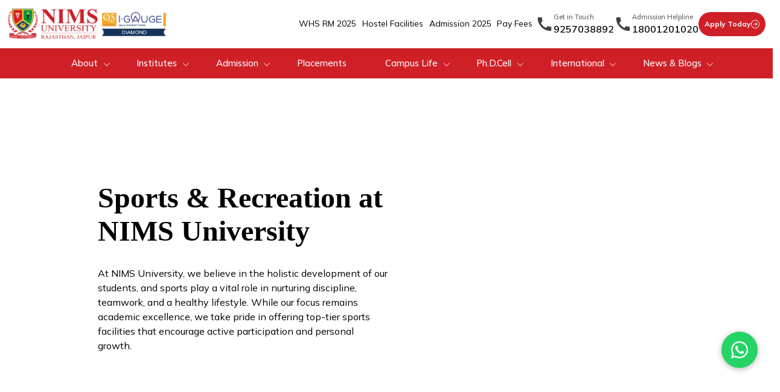

--- FILE ---
content_type: text/html; charset=UTF-8
request_url: https://nimsuniversity.org/nims-sports-facilities.php
body_size: 19241
content:
<!DOCTYPE html>
<html lang="en">
<head>

	<meta charset="UTF-8">
	<meta name="viewport" content="width=device-width, initial-scale=1.0">
	<title>Sports & Fitness Life at Campus | Nims University Rajasthan</title>

	<meta name="description" content="Discover vibrant sports culture at Nims University Rajasthan. Explore world-class sports facilities, tournaments & fitness programs that shape student life.">
	<link rel="canonical" href="https://www.nimsuniversity.org/nims-sports-facilities.php" />
	
	
	
	<meta property="og:title" content="Sports Facilities | Nims University Rajasthan, Jaipur">
	<meta property="og:description" content="Discover the vibrant sports culture and state-of-the-art sports infrastructure at Nims University. From cricket to football, nurture your potential.">
	<meta property="og:url" content="https://www.nimsuniversity.org/nims-sports-facilities.php">
	<meta property="og:image" content="https://www.nimsuniversity.org/images/navbar/logo-1.png"> <!-- Replace with relevant featured image -->
	
	
	
	<meta property="og:type" content="website">
	<meta name="twitter:card" content="summary_large_image">
	<meta name="twitter:title" content="Sports Facilities | Nims University Rajasthan, Jaipur">
	<meta name="twitter:description" content="Experience top-tier sports infrastructure and active campus life at Nims University Rajasthan.">
	<meta name="twitter:image" content="https://www.nimsuniversity.org/images/navbar/logo-1.png"> <!-- Replace with relevant featured image -->




	<link href="https://cdn.jsdelivr.net/npm/bootstrap@5.3.7/dist/css/bootstrap.min.css" rel="stylesheet"  crossorigin="anonymous">
	<script src="https://cdn.jsdelivr.net/npm/bootstrap@5.3.7/dist/js/bootstrap.bundle.min.js"  crossorigin="anonymous"></script>
	
	<link href='https://fonts.googleapis.com/css?family=Mulish' rel='stylesheet'>
	<link href="https://fonts.googleapis.com/icon?family=Material+Icons" rel="stylesheet">
	<link href="https://fonts.googleapis.com/css2?family=Mulish:wght@300;400;500;600;700&display=swap" rel="stylesheet">
	<link rel="stylesheet" href="https://nimsuniversity.org/Assets/css/header-footer.css">
	<link rel="stylesheet" href="https://nimsuniversity.org/Assets/css/style.css">
	<link rel="stylesheet" href="https://nimsuniversity.org/Assets/css/marik.css">
	
	
	
	<link rel="preconnect" href="https://fonts.googleapis.com">
	<link rel="preconnect" href="https://fonts.gstatic.com" crossorigin>
	<link href="https://fonts.googleapis.com/css2?family=Inter:ital,opsz,wght@0,14..32,100..900;1,14..32,100..900&display=swap" rel="stylesheet">
	
  
  
  
	<link href="css/desktopcss.css?v=1.1123" rel="stylesheet" >
	<link href="css/mobilecss.css?v=1.100" rel="stylesheet" >
 
<style>
.preview-box img {
      width: 100%;
      height: 100%;
      object-fit: cover;
      transform: scale(0) translate(100%, 100%);
      transition: transform 0.5s ease;
    }

    .preview-box img.active {
      transform: scale(1) translate(0, 0);
    }
 
</style> 

<script type="application/ld+json">
{
  "@context": "https://schema.org",
  "@type": "CollegeOrUniversity",
  "name": "Nims University Rajasthan",
  "alternateName": "NIMS",
  "url": "https://www.nimsuniversity.org/nims-sports-facilities.php",
  "logo": "https://www.nimsuniversity.org/images/navbar/logo-1.png",
  "image": "https://www.nimsuniversity.org/images/navbar/logo-1.png",
  "description": "Nims University Rajasthan offers outstanding sports and recreation facilities promoting holistic development, teamwork, and fitness on campus.",
  "address": {
    "@type": "PostalAddress",
    "streetAddress": "Dr BS Tomar City, NH-11C, Highway, Jaipur Delhi, Chandwaji",
    "addressLocality": "Jaipur",
    "addressRegion": "Rajasthan",
    "postalCode": "303121",
    "addressCountry": "IN"
  },
  "contactPoint": {
    "@type": "ContactPoint",
    "telephone": "1800-120-1020",
    "contactType": "Admissions"
  },
  "sameAs": [
    "https://www.facebook.com/NIMSUniv",
    "https://www.instagram.com/nimsuniversity/",
    "https://www.linkedin.com/company/nimsuniversity",
    "https://twitter.com/NimsUniversity",
    "https://www.youtube.com/@NIMSUniversityJaipur"
  ],
  "founder": {
    "@type": "Person",
    "name": "Prof. (Dr.) Balvir Singh Tomar",
    "description": "Father of Indian Pediatric Gastroenterology"
  }
}
</script>

</head>
<body>

<!-- Your other scripts here -->
 <link href="https://cdn.jsdelivr.net/npm/bootstrap-icons@1.11.3/font/bootstrap-icons.css" rel="stylesheet">

<link rel="stylesheet" href="https://cdnjs.cloudflare.com/ajax/libs/OwlCarousel2/2.3.4/assets/owl.carousel.min.css" />
<link rel="stylesheet" href="https://cdnjs.cloudflare.com/ajax/libs/OwlCarousel2/2.3.4/assets/owl.theme.default.min.css" />

<link rel="icon" type="image/png" href="/images/nimsfevicon.png">

 <!--Tracking Codes for Header-->

 <!-- Google Tag Manager -->
<script>(function(w,d,s,l,i){w[l]=w[l]||[];w[l].push({'gtm.start':
new Date().getTime(),event:'gtm.js'});var f=d.getElementsByTagName(s)[0],
j=d.createElement(s),dl=l!='dataLayer'?'&l='+l:'';j.async=true;j.src=
'https://www.googletagmanager.com/gtm.js?id='+i+dl;f.parentNode.insertBefore(j,f);
})(window,document,'script','dataLayer','GTM-KCLGW65V');</script>
<!-- End Google Tag Manager -->
<!-- Google Tag Manager -->
<script>(function(w,d,s,l,i){w[l]=w[l]||[];w[l].push({'gtm.start':
new Date().getTime(),event:'gtm.js'});var f=d.getElementsByTagName(s)[0],
j=d.createElement(s),dl=l!='dataLayer'?'&l='+l:'';j.async=true;j.src=
'https://www.googletagmanager.com/gtm.js?id='+i+dl;f.parentNode.insertBefore(j,f);
})(window,document,'script','dataLayer','GTM-NZ29NVXF');</script>
<!-- End Google Tag Manager -->


<!-- Global site tag (gtag.js) - Google Analytics -->
<script async src="https://www.googletagmanager.com/gtag/js?id=AW-378995184"></script>
<script>window.dataLayer = window.dataLayer || [];
  function gtag(){dataLayer.push(arguments);}
  gtag('js', new Date());

  gtag('config', 'AW-378995184');
  gtag('config', 'G-R2GNRXNLLK');
  gtag('config', 'G-5C8P9QVRCW');
</script>

<!-- Facebook Pixel Code -->
<script>
!function(f,b,e,v,n,t,s){if(f.fbq)return;n=f.fbq=function(){n.callMethod?
n.callMethod.apply(n,arguments):n.queue.push(arguments)};if(!f._fbq)f._fbq=n;
n.push=n;n.loaded=!0;n.version='2.0';n.queue=[];t=b.createElement(e);t.async=!0;
t.src=v;s=b.getElementsByTagName(e)[0];s.parentNode.insertBefore(t,s)}(window,
document,'script','https://connect.facebook.net/en_US/fbevents.js');
fbq('init', '1126933957794755');
fbq('track', 'PageView');
</script>

 <body>
 <!-- Google Tag Manager (noscript) -->
<noscript><iframe src="https://www.googletagmanager.com/ns.html?id=GTM-NZ29NVXF"
height="0" width="0" style="display:none;visibility:hidden"></iframe></noscript>
<!-- End Google Tag Manager (noscript) -->
 <header>
     
     <noscript><img height="1" width="1" style="display:none"
src="https://www.facebook.com/tr?id=1126933957794755&ev=PageView&noscript=1"
/></noscript>
<!-- Mobile Header (visible only on mobile) -->
<div class="mobile-header-container sticky-top d-block d-xl-none" style="overflow-x: hidden !important;">
    
    <div class="mobile-top-row">
        <div class="mobile-announcement-bar overflow-hidden">
            <div class="mobile-announcement-track" id="mobileAnnouncementTrack">
                <span id="mobileAnnouncementContent">Admissions Open for UG, PG, Diploma, & Ph.D. Programs for 2025–26 – Apply Now!</span>
                <span id="mobileAnnouncementContentClone"></span>
            </div>
        </div>
    </div>

    <div class="mobile-bottom-row">
        <div class="mobile-logos">
            <a class="logo" href="https://nimsuniversity.org/">
                <img src="https://ik.imagekit.io/vvb6mymp5/Nims-Data/nims-logo.png" alt="NIMS Logo">
            </a> 
            <div id="mobileLogoCarousel" class="carousel slide" data-bs-ride="carousel" style="width: 80px;">
                <div class="carousel-inner">
                    <div class="carousel-item active">
                        <img src="https://ik.imagekit.io/vvb6mymp5/Nims-Data/i-gauge.png" class="d-block w-100" alt="i-Gauge">
                    </div>
                    <div class="carousel-item">
                        <img src="https://ik.imagekit.io/vvb6mymp5/Nims-Data/nacc.png" class="d-block w-100" alt="NAAC">
                    </div>
                    <div class="carousel-item">
                        <img src="https://ik.imagekit.io/vvb6mymp5/Nims-Data/nirf.png" class="d-block w-100" alt="NIRF">
                    </div>
                </div>
            </div>
        </div>
        
        <div class="d-flex align-items-center gap-2">

            <button class="mobile-nav-toggle ms-2" data-bs-toggle="offcanvas" data-bs-target="#mobileMenu" aria-controls="mobileMenu">
                <i class="material-icons">menu</i>
            </button>
        </div>
    </div>
    <div class="phone-number-bar">
       <div class="inner">
            <a href="tel:08035322687" class="d-inline-flex align-items-center justify-content-center" title="Get in Touch">
                <img src="https://nimsuniversity.org/images/icons/get-in-touch.webp" alt="Get in Touch" style="width: 30px; height: 30px;">
               9257038892
            </a>

            <a href="tel:18001201020" class="d-inline-flex align-items-center justify-content-center" title="Admission Helpline">
                <img src="https://nimsuniversity.org/images/icons/Admission-Helpline.webp" alt="Admission Helpline" style="width: 30px; height: 30px;">
                18001201020
                </a>
       </div>
                
            <button target="_blank" class="apply-btn" onclick="window.location.href='https://admission.nimsuniversity.org/';">
  <span>Apply Today <i class="bi bi-arrow-right-circle"></i></span>
</button>

    </div>
</div>


<!-- Desktop Header (hidden on mobile) -->
<div class="desktop-header d-none d-xl-block hide-top-row">

    
    <!-- Middle Header -->
    <div class="middle-menu-outer">
    <div class="container">
        <div class="middle-header row align-items-center">
        <div class="d-flex col-md-3 align-items-center justify-content-start gap-4">
            <a class="logo" href="https://nimsuniversity.org/">
                <img src="https://ik.imagekit.io/vvb6mymp5/Nims-Data/nims-logo.png" alt="NIMS Logo" height="40" loading="lazy">
            </a>
            
            <div id="logoCarousel" class="carousel slide" data-bs-ride="carousel" style="width: 120px;">
                <div class="carousel-inner text-center">
                    <div class="carousel-item active">
                        <img src="https://ik.imagekit.io/vvb6mymp5/Nims-Data/i-gauge.png" class="d-block mx-auto" alt="QS Logo 1" height="40">
                    </div>
                    <div class="carousel-item">
                        <img src="https://ik.imagekit.io/vvb6mymp5/Nims-Data/nacc.png" class="d-block mx-auto" alt="QS Logo 2" height="40">
                    </div>
                    <div class="carousel-item">
                        <img src="https://ik.imagekit.io/vvb6mymp5/Nims-Data/nirf.png" class="d-block mx-auto" alt="QS Logo 3" height="40">
                    </div>
                </div>
            </div>
        </div>


        <div class="d-flex col-md-9 gap-4 justify-content-end nav-second small">

            <div class="d-lg-flex d-none gap-1 justify-content-center nav-second align-items-center">
                <a class="nav-link" href="https://nimsuniversity.org/WHS-RM-2025/"><span>WHS RM 2025</span></a>
                <a class="nav-link" href="https://nimsuniversity.org/hostel.php"><span>Hostel Facilities</span></a>
                <!--a class="nav-link" href="https://nimsuniversity.org/sports.php"><span>Sport Facilities</span></a-->
                <a class="nav-link" href="https://admission.nimsuniversity.org"><span>Admission 2025</span></a>
                <a class="nav-link" href="https://octopod.co.in/academy/payment/9c065df88af295ee10cf45ac0482daf3"><span>Pay Fees</span></a>
                <a class="nav-link open-tender-nav" href="https://nimsuniversity.org/downloads/tender-nims.pdf" target="_blank">
                    <span>Open Tender</span>
                </a>
            </div>

            <div class="d-flex align-items-center gap-2 contact-info">
                <span class="material-icons">call</span>
                <div class="d-flex flex-column justify-content-end align-items-start">
                    <small text-white>Get in Touch</small text-white>
                    <span><a href="tel:08035322687" class="text-danger text-decoration-none">9257038892</a></span>
                </div>
            </div>

            <div class="d-flex align-items-center gap-2 contact-info">
                <span class="material-icons">call</span>
                <div class="d-flex flex-column justify-content-center align-items-start">
                    <small text-white>Admission Helpline</small text-white>
                    <span><a href="tel:08035322708" class="text-danger text-decoration-none">18001201020</a></span>
                </div>
            </div>

            <button class="apply-btn" onclick="window.location.href='https://admission.nimsuniversity.org/'"><span>Apply Today <i class="bi bi-arrow-right-circle"></i></span> </button>
        </div>
    </div>
    </div>
    </div>

    <!-- Navigation Bar -->
    <nav class="navbar navbar-expand-lg main-navbar">
        <div class="container px-3">
            <button class="navbar-toggler mobile-menu-btn d-lg-none" type="button" data-bs-toggle="offcanvas" data-bs-target="#mobileMenu" aria-controls="mobileMenu">
                <span class="menu-icon"></span>
                <span class="ms-1">Menu</span>
            </button>
            
            <div class="collapse navbar-collapse" id="navbarNav">
                <ul class="navbar-nav w-100 d-flex flex-wrap justify-content-between mb-2 mb-lg-0">
                    <!-- About with mega menu -->
                    <li class="nav-item desktop-dropdown position-static flex-grow-1 text-center">
                        <a class="nav-link dropdown-toggle text-center" href="#" id="aboutDropdown" role="button" aria-expanded="false">
                            About
                        </a>
                        <div class="dropdown-menu desktop-dropdown-menu w-100 border-0 shadow p-4 mt-0" aria-labelledby="aboutDropdown">
                            <div class="container-fluid">
                                <div class="row">
                                    <div class="col-lg-2 col-6 mb-3">
                                        <!--h6 class="text-danger fw-bold text-white">Our University</h6-->
                                        <a class="dropdown-item" href="https://nimsuniversity.org/about.php"><span>University Overview</span></a>
                                        <a class="dropdown-item" href="https://nimsuniversity.org/vision-and-mission.php"><span>Mission & Vision</span></a>
                                        <a class="dropdown-item" href="https://nimsuniversity.org/history.php"><span>History</span></a>
                                        <a class="dropdown-item" href="https://nimsuniversity.org/award-ranking.php"><span>Award & Ranking</span></a>
                                        <a class="dropdown-item" href="https://nimsuniversity.org/our-values.php"><span>Core Values</span></a>
                                        
                                    </div>
                                    <div class="col-lg-2 col-6 mb-3">
                                        <!--h6 class="text-danger fw-bold text-white">Leadership Team</h6-->
                                        <a class="dropdown-item" href="https://nimsuniversity.org/founder-and-chairperson.php"><span>Founder & Chancellor</span></a>
                                        <a class="dropdown-item" href="https://nimsuniversity.org/accreditations-and-affiliations.php"><span>Accreditations</span></a>
                                        <a class="dropdown-item" href="https://nimsuniversity.org/Hr-services.php"><span>HR Services</span></a>
                                        <a class="dropdown-item" href="https://nimsuniversity.org/approvals.php"><span>Approvals</span></a>
                                    </div>
                                    <div class="col-lg-2 col-6 mb-3">
                                        <!--h6 class="text-danger fw-bold text-white">Related Links</h6-->
                                        <a class="dropdown-item" href="https://nimsuniversity.org/university-membership.php"><span>Membership</span></a>
                                        <a class="dropdown-item" href="https://nimsuniversity.org/careers.php"><span>Careers</span></a>
                                        <a class="dropdown-item" href="https://nimsuniversity.org/student-organization.php"><span>Student Welfare</span></a>
                                    </div>
                                    <div class="col-lg-6 col-12 mt-3 mt-lg-0">
                                        <div class="image-panel text-white" style="background: url('https://nimsuniversity.org/nims-images/campus-life.webp') center/cover no-repeat, #b30000e6;">
                                            <h3 class="fw-bold text-white text-center mb-4">Elevating Excellence Together</h3>
                                            <div class="row text-center">
                                                <div class="col-4 icon-container">
                                                    <img src="https://ik.imagekit.io/vvb6mymp5/Nims-Data/student.webp" alt="student">
                                                    <p class="mb-1 fw-bold text-white">20000+</p>
                                                    <p class=" text-white ">Students</p>
                                                </div>
                                                <div class="col-4 icon-container">
                                                    <img src="https://ik.imagekit.io/vvb6mymp5/Nims-Data/awards.webp" alt="awards">
                                                    <p class="mb-1 fw-bold text-white">50+</p>
                                                    <p class="  text-white ">National Awards & Ranking</p>
                                                </div>
                                                <div class="col-4 icon-container">
                                                    <img src="https://ik.imagekit.io/vvb6mymp5/Nims-Data/campus.webp" alt="campus">
                                                    <p class="mb-1 fw-bold text-white">250+ Acre</p>
                                                    <p class=" text-white ">Campus</p>
                                                </div>
                                            </div>
                                        </div>
                                    </div>
                                </div>
                            </div>
                        </div>
                    </li>

                    <!-- Academics -->
                    <li class="nav-item desktop-dropdown position-static flex-grow-1 text-center dropdown">
                        <a class="nav-link dropdown-toggle" href="#" id="academicsDropdown" role="button" data-bs-toggle="dropdown" aria-expanded="false">
                            <span>Institutes</span>
                        </a>
                        <div class="dropdown-menu desktop-dropdown-menu w-100 border-0 shadow p-4 mt-0" aria-labelledby="academicsDropdown">
                            <div class="container-fluid">
                                <div class="row">
                                    <div class="col-lg-2 col-6 mb-3">
                                        <h6 class="text-danger fw-bold ">Explore Our Programs</h6>
                                        <a class="dropdown-item" href="https://nimsuniversity.org/diploma-programs">Diploma Programs</a>
                                        <a class="dropdown-item" href="https://nimsuniversity.org/bachelors-programs">Bachelors Programs</a>
                                        <a class="dropdown-item" href="https://nimsuniversity.org/masters-program">Masters Programs</a>
                                        <a class="dropdown-item" href="https://nimsuniversity.org/doctoral-programs">Doctoral Programs</a>
                                    </div>
                                    <div class="col-lg-3 col-6 mb-3">
                                        <h6 class="text-danger fw-bold ">Non-Medical</h6>
                                        <a class="dropdown-item" href="https://nimsuniversity.org/nims-institute-of-engineering-and-technology/">Nims Institute of Engineering & Technology</a>
                                        <a class="dropdown-item" href="https://nimsuniversity.org/nims-school-of-computing-and-artificial-intelligence/">Nims - Marik Institute of Computing, AI, Robotics & Cybernetics</a>
                                        <a class="dropdown-item" href="https://nimsuniversity.org/nims-school-of-business/">Nims School of Business</a>
                                        <a class="dropdown-item" href="https://nimsuniversity.org/nims-school-of-law/">Nims School of Law</a>
                                        <a class="dropdown-item" href="https://nimsuniversity.org/nims-institute-of-hotel-management/">Nims Institute of Hotel Management</a>
                                        <a class="dropdown-item" href="https://nimsuniversity.org/nims-school-of-allied-science-and-technology/">Nims Institute of Allied Medical Science & Technology</a>
                                        <a class="dropdown-item" href="https://nimsuniversity.org/nims-school-of-humanities-and-liberal-art/">Nims Institute of Humanities & Liberal Arts</a>
                                        <a class="dropdown-item" href="https://nimsuniversity.org/nims-institute-of-aviation/">Nims School of Aviation</a>
                                        <a class="dropdown-item" href="https://nimsuniversity.org/nims-institute-of-fashion/">Nims Institute of Design & Fashion Technology</a>
                                        <a class="dropdown-item" href="https://nimsuniversity.org/nims-institute-of-tourism-management/">Nims Institute of Travel & Tourism Management</a>
                                    </div>
                                    <div class="col-lg-3 col-6 mb-3">
                                        <h6 class="text-danger fw-bold ">Medical</h6>
                                        <a class="dropdown-item" href="https://nimsuniversity.org/nims-Institute-of-Public-Health-and-Governance">Nims Institute of Public Health and Governance</a>
                                        <a class="dropdown-item" target="_blank" href="https://www.nationalinstituteofmedicalsciences.com/">National Institute of Medical Sciences & Research</a>
                                        <a class="dropdown-item" href="https://nimsuniversity.org/nims-institute-of-dental">Nims Dental College & Hospital</a>
                                        <a class="dropdown-item" href="https://nimsuniversity.org/nims-college-of-allied-and-health-care-sciences">Nims College of Allied & Health Care Sciences</a>
                                        <a class="dropdown-item" href="https://nimsuniversity.org/nims-college-of-physiotherapy-and-occupational-therapy">Nims College of Physiotherapy & Occupational Therapy</a>
                                        <a class="dropdown-item" href="https://nimsuniversity.org/nims-institute-of-pharmacy">Nims Institute of Pharmacy</a>
                                        <a class="dropdown-item" href="https://nimsuniversity.org/nursing-college">Nims School of Nursing</a>
                                        <a class="dropdown-item" href="https://nimsuniversity.org/Nims-School-of-forensic">Nims School of Forensic Sciences</a>
                                    </div>
                                    <div class="col-lg-4 col-12 mt-3 mt-lg-0">
                                        <div class="text-white rounded p-4" style="background: url('https://nimsuniversity.org/nims-images/2.webp') center/cover no-repeat, #b30000e6;">
                                            <h3 class="fw-bold text-white text-center mb-4">Forge Your Career Path</h3>
                                            <div class="row text-center">
                                                <div class="col-4">
                                                    <img src="https://ik.imagekit.io/vvb6mymp5/Nims-Data/Scholarship.webp" alt="Scholarship">
                                                    <p class="mb-0 fw-bold text-white">100%</p>
                                                    <p class="small text-white ">Scholarship Assistance</p>
                                                </div>
                                                <div class="col-4">
                                                    <img src="https://ik.imagekit.io/vvb6mymp5/Nims-Data/1-student.webp" alt="Placements">
                                                    <p class="mb-0 fw-bold text-white">45000+</p>
                                                    <p class="small text-white">Placements</p>
                                                </div>
                                                <div class="col-4">
                                                    <img src="https://ik.imagekit.io/vvb6mymp5/Nims-Data/recruiter.webp" alt="recruiter">
                                                    <p class="mb-0 fw-bold text-white">2000+</p>
                                                    <p class="small text-white">Recruiters hired<br> NIMS students</p>
                                                </div>
                                            </div>
                                        </div>
                                    </div>
                                </div>
                            </div>
                        </div>
                    </li>

                    <!-- Admission -->
                    <li class="nav-item desktop-dropdown position-static flex-grow-1 text-center dropdown">
                        <a class="nav-link dropdown-toggle" href="#" id="admissionDropdown" role="button" data-bs-toggle="dropdown" aria-expanded="false">
                            <span>Admission</span>
                        </a>
                        <div class="dropdown-menu desktop-dropdown-menu w-100 border-0 shadow p-4 mt-0" aria-labelledby="admissionDropdown">
                            <div class="container-fluid">
                                <div class="row">
                                    <div class="col-lg-2 col-6 mb-3">
                                        <a class="dropdown-item" href="https://nimsuniversity.org/howtoapply.php">How to Apply</a>
                                        <a class="dropdown-item" href="https://nimsuniversity.org/scholarship.php">NIMS Scholarship</a>
                                        <a class="dropdown-item" href="https://nimsuniversity.edu.in/prospectus_2024.pdf" target="_blank">Admissions Prospectus</a>
                                        <a class="dropdown-item" href="https://nimsuniversity.org/foreign-students.php">International Admissions</a>
                                        
                                    </div>
                                    <div class="col-lg-2 col-6 mb-3">
                                        <a class="dropdown-item" href="https://octopod.co.in/academy/payment/9c065df88af295ee10cf45ac0482daf3" target="_blank" 
                         rel="noopener noreferrer">Online Payment</a>
                                        <a class="dropdown-item" href="https://nimsuniversity.org/international-exchange-programs.php">Study Abroad</a>
                                        <a class="dropdown-item" href="https://nimsuniversity.org/faq.php">FAQs</a>
                                        
                                    </div>
                                    <div class="col-lg-8 col-12 mt-3 mt-lg-0">
                                        <div class="text-white rounded p-4" style="background: url('https://nimsuniversity.org/images/header/3.webp');">
                                            <h3 class="fw-bold text-white text-center mb-4">Embark On Your Academic Journey Here</h3>
                                            <div class="row text-center">
                                                <div class="col-md-4 mb-3">
                                                    <img src="https://ik.imagekit.io/vvb6mymp5/Nims-Data/teacher.webp" alt="Experienced Faculty">
                                                    <p class="mb-0  text-white">Experienced Faculty</p>
                                                </div>
                                                <div class="col-md-4 mb-3">
                                                    <img src="https://ik.imagekit.io/vvb6mymp5/Nims-Data/hi-tech.webp" alt="Hi-Tech Labs">
                                                    <p class="mb-0  text-white">Hi-Tech Labs With<br> Latest Equipments</p>
                                                </div>
                                                <div class="col-md-4 mb-3">
                                                    <img src="https://ik.imagekit.io/vvb6mymp5/Nims-Data/Building.webp" alt="Number Of Hostels">
                                                    <p class="mb-0 text-white">Number Of Hostels</p>
                                                </div>
                                            </div>
                                        </div>
                                    </div>
                                </div>
                            </div>
                        </div>
                    </li>
                    
                     <!-- Placements -->
                      <li class="nav-item flex-grow-1 text-center"><a class="nav-link arrowhide" href="https://nimsuniversity.org/nims-placement"><span>Placements</span></a></li>

                    <!-- Campus Life -->
                    <li class="nav-item desktop-dropdown position-static flex-grow-1 text-center dropdown">
                        <a class="nav-link dropdown-toggle" href="#" id="campusLifeDropdown" role="button" data-bs-toggle="dropdown" aria-expanded="false">
                            <span>Campus Life</span>
                        </a>
                        <div class="dropdown-menu desktop-dropdown-menu w-100 border-0 shadow p-4 mt-0" aria-labelledby="campusLifeDropdown">
                            <div class="container-fluid">
                                <div class="row">
                                    <div class="col-lg-2 col-6 mb-3">
                                        <a class="dropdown-item" href="https://nimsuniversity.org/campus-life.php">Campus Overview</a>
                                        <a class="dropdown-item" href="https://nimsuniversity.org/classroom.php">Classrooms</a>
                                        <a class="dropdown-item" href="https://nimsuniversity.org/library.php">Library</a>
                                        <a class="dropdown-item" href="https://nimsuniversity.org/sports.php">Sports & Adventure</a>
                                        <a class="dropdown-item" href="https://nimsuniversity.org/shopping-mall.php">Shopping Mall / Grocery Store</a>
                                        <a class="dropdown-item" href="https://nimsuniversity.org/hostel.php#mess-cafe">Mess & Cafeteria</a>
                                        
                                    </div>
                                    <div class="col-lg-2 col-6 mb-3">
                                        
                                        <a class="dropdown-item" href="https://nimsuniversity.org/transport.php#transport-tf-section">Transport Facility</a>
                                        <a class="dropdown-item" href="https://nimsuniversity.org/shopping-mall.php#cafe-food">Food Court / Restaurants</a>
                                        <a class="dropdown-item" href="https://nimsuniversity.org/transport.php#transport-bs-section">ATM And Post Office</a>
                                        <a class="dropdown-item" href="https://nimsuniversity.org/transport.php#transport-ls-section">Laundry Services</a>
                                        <a class="dropdown-item" href="https://nimsuniversity.org/hostel.php">Hostel & Fitness Center</a>
                                        <a class="dropdown-item" href="https://nimsuniversity.org/cultural-activity.php#clubs">Clubs & Societies</a>
                                    </div>
                                    <div class="col-lg-2 col-6 mb-3">
                                        <a class="dropdown-item" href="https://nimsuniversity.org/cultural-activity.php">Cultural Programs</a>
                                        <a class="dropdown-item" href="https://nimsuniversity.org/tech-events.php">Tech Invent & Events</a>
                                        <a class="dropdown-item" href="https://nimsuniversity.org/cultural-activity.php#bollywood-celeb">Bollywood Celebrities</a>
                                        <a class="dropdown-item" href="https://nimsuniversity.org/transport.php#transport-hs-section">Hair Salon / Grooming Services</a>
                                    </div>
                                    <div class="col-lg-6 col-12 mt-3 mt-lg-0">
                                        <div class="p-4 text-white rounded h-100" style="background: url('https://nimsuniversity.org/images/header/campus-life.webp') center/cover no-repeat, #b30000e6;">
                                            <h3 class="fw-bold text-white text-center mb-4">Discover Your Home Away From Home</h3>
                                            <div class="row text-center">
                                                <div class="col-md-6 mb-3">
                                                    <img src="https://ik.imagekit.io/vvb6mymp5/Nims-Data/Salon.webp" alt="Salon" width="40" class="mb-2">
                                                    <p class="text-white mb-0">Salon</p>
                                                </div>
                                                <div class="col-md-6 mb-3">
                                                    <img src="https://ik.imagekit.io/vvb6mymp5/Nims-Data/medical.webp" alt="Immediate Medical Assistance" width="40" class="mb-2">
                                                    <p class="text-white mb-0">Immediate Medical Assistance</p>
                                                </div>
                                                <div class="col-md-6 mb-3">
                                                    <img src="https://ik.imagekit.io/vvb6mymp5/Nims-Data/Power-Plug.webp" alt="24*7 Power Supply" width="40" class="mb-2">
                                                    <p class=" text-white mb-0">24*7 Power Supply</p>
                                                </div>
                                                <div class="col-md-6 mb-3">
                                                    <img src="https://ik.imagekit.io/vvb6mymp5/Nims-Data/green.webp" alt="Lush Green Campus" width="40" class="mb-2">
                                                    <p class="text-white mb-0">Lush Green Campus</p>
                                                </div>
                                            </div>
                                        </div>
                                    </div>
                                </div>
                            </div>
                        </div>
                    </li>

                    <!-- Ph.D Cell -->
                    <li class="nav-item desktop-dropdown position-static flex-grow-1 text-center dropdown">
                        <a class="nav-link dropdown-toggle" href="#" id="phd" role="button" data-bs-toggle="dropdown" aria-expanded="false">
                            <span>Ph.D.Cell</span>
                        </a>
                        <div class="dropdown-menu desktop-dropdown-menu w-100 border-0 shadow p-4 mt-0" aria-labelledby="phd">
                            <div class="container-fluid">
                                <div class="row">
                                    <div class="col-lg-6">
                                        <div class="row">
                                            <div class="col-md-6 mb-3">
                                                <a class="dropdown-item" href="https://nimsuniversity.org/phd-research.php#research-policy">Research Policy</a>
                                                <a class="dropdown-item" href="https://nimsuniversity.org/phd-research.php#admission-policy">Admission Policy</a>
                                                <a class="dropdown-item" href="https://nimsuniversity.org/phd-research.php#fellowship">Fellowship Scholarship</a>
                                                <a class="dropdown-item" href="https://nimsuniversity.org/phd-research.php#ethical-board">Ethical Board</a>
                                                <a class="dropdown-item" href="https://nimsuniversity.org/phd-research.php#grievance">Ph.D Grievance</a>
                                                <a class="dropdown-item" href="https://nimsuniversity.org/phd-research.php#scholar-list">Scholar List</a>
                                            </div>
                                            <div class="col-md-6 mb-3">
                                                <a class="dropdown-item" href="https://nimsuniversity.org/phd-research.php#syllabus">Entrance Exam Syllabus</a>
                                                <a class="dropdown-item" href="https://nimsuniversity.org/phd-research.php#research-committee">Research Advisory Committee (RAC) & Doctoral Research Committee (DRC)</a>
                                                <a class="dropdown-item" href="https://nimsuniversity.org/phd-research.php#regulations">Regulations</a>
                                                <a class="dropdown-item" href="https://nimsuniversity.org/phd-research.php#apply">Notifications & How To Apply</a>
                                                <a class="dropdown-item" href="https://nimsuniversity.org/phd-research.php#contact">Contact</a>
                                            </div>
                                        </div>
                                    </div>
                                    <div class="col-lg-6 mt-3 mt-lg-0">
                                        <div class="p-4 rounded text-white h-100" style="background: url('https://nimsuniversity.org/images/header/phd.webp') center/cover no-repeat, #b30000e6;">
                                            <h3 class="fw-bold text-white mb-4 text-center">Empowering Research, Advancing Knowledge</h3>
                                            <div class="row text-center">
                                                <div class="col-4">
                                                    <img src="https://ik.imagekit.io/vvb6mymp5/Nims-Data/hi-tech.webp" alt="Hi-Tech Labs">
                                                    <p class="mb-0 text-white">Research Innovation</p>
                                                </div>
                                                <div class="col-4">
                                                    <img src="https://ik.imagekit.io/vvb6mymp5/Nims-Data/hi-tech.webp" alt="Hi-Tech Labs">
                                                    <p class="mb-0 text-white">Global Impact</p>
                                                </div>
                                                <div class="col-4">
                                                    <img src="https://ik.imagekit.io/vvb6mymp5/Nims-Data/hi-tech.webp" alt="Hi-Tech Labs">
                                                    <p class="mb-0 text-white">Global Fellowship Network</p>
                                                </div>
                                            </div>
                                        </div>
                                    </div>
                                </div>
                            </div>
                        </div>
                    </li>
                        
                    <!-- International -->
                    <li class="nav-item desktop-dropdown position-static flex-grow-1 text-center dropdown">
                        <a class="nav-link dropdown-toggle" href="#" id="internationalDropdown" role="button" data-bs-toggle="dropdown" aria-expanded="false">
                            <span>International</span>
                        </a>
                        <div class="dropdown-menu desktop-dropdown-menu w-100 border-0 shadow p-4 mt-0" aria-labelledby="internationalDropdown">
                            <div class="container-fluid">
                                <div class="row">
                                    <div class="col-lg-6 mb-3">
                                        <a class="dropdown-item" href="https://nimsuniversity.org/university-of-western-australia">University Of Western Australia (UWA), Perth</a>
                                        <a class="dropdown-item" href="https://nimsuniversity.org/curtin-university-perth-australia">Curtin University, Perth, Australia</a>
                                        <a class="dropdown-item" href="https://nimsuniversity.org/murdoch-university-perth-australia">Murdoch University, Perth, Australia</a>
                                        <a class="dropdown-item" href="https://nimsuniversity.org/university-of-chemistry-and-technology">University Of Chemistry & Technology, Prague, Czech Republic & Orlen Unipetrol, Czech Republic</a>
                                        <a class="dropdown-item" href="https://nimsuniversity.org/czech-institute-of-informatics-robotics-cybernetics">Ph.D. Czech Institute Of Informatics, Robotics & Cybernetics (CIIRC), Czech Technical University, Prague, Czech Republic</a>
                                        <a class="dropdown-item" href="https://nimsuniversity.org/second-faculty-of-medicine-charles-university-prague">Second Faculty Of Medicine, Charles University, Prague, Czech Republic & FN Motol Hospital</a>
                                    </div>
                                    <div class="col-lg-6 mt-3 mt-lg-0">
                                        <div class="p-4 rounded text-white h-100" style="background: url('https://nimsuniversity.org/images/header/international.webp') center/cover no-repeat, #b30000e6;">
                                            <h3 class="fw-bold text-white mb-4 text-center">Embark On Your Academic Journey Here</h3>
                                            <div class="row text-center">
                                                <div class="col-6">
                                                    <img src="https://ik.imagekit.io/vvb6mymp5/Nims-Data/global-impact.webp" alt="Research Innovation">
                                                    <p class="mb-0 text-white">Research Innovation</p>
                                                </div>
                                                <div class="col-6">
                                                    <img src="https://ik.imagekit.io/vvb6mymp5/Nims-Data/research-innovation.webp" alt="Global Impact">
                                                    <p class="mb-0 text-white">Global Impact</p>
                                                </div>
                                            </div>
                                        </div>
                                    </div>
                                </div>
                            </div>
                        </div>
                    </li>

                     <!-- News & Blogs -->
                    <li class="nav-item desktop-dropdown position-static flex-grow-1 text-center dropdown">
                        <a class="nav-link dropdown-toggle" href="#" id="newsBlog" role="button" data-bs-toggle="dropdown" aria-expanded="false">
                            <span>News & Blogs</span>
                        </a>
                        <div class="dropdown-menu desktop-dropdown-menu w-100 border-0 shadow p-4 mt-0" aria-labelledby="newsBlog">
                            <div class="container-fluid">
                                <div class="row">
                                    <div class="col-lg-2 col-6 mb-3">
                                          <a class="dropdown-item" href="https://nimsuniversity.org/news/">Overview</a>
                                        <a class="dropdown-item" href="https://nimsuniversity.org/news/category/academics/">Academics</a>
                                        <a class="dropdown-item" href="https://nimsuniversity.org/news/category/achievements/">Achievements</a>
                                        <a class="dropdown-item" href="https://nimsuniversity.org/news/category/campus-life/" target="_blank">Campus Life</a>
                                        <a class="dropdown-item" href="https://nimsuniversity.org/news/category/event/">Events</a>
                                         <a class="dropdown-item" href="https://nimsuniversity.org/news/category/research-innovation/">Research & Innovation</a>
                                         
                                        
                                         
                                        
                                    </div>
                                    <div class="col-lg-2 col-6 mb-3">
                                         
                                        <a class="dropdown-item" href="https://nimsuniversity.org/news/category/health-wellbeing/"
                         rel="noopener noreferrer">Health & Wellbeing</a>
                                        <a class="dropdown-item" href="https://nimsuniversity.org/news/category/international/">International</a>
                                        <a class="dropdown-item" href="https://nimsuniversity.org/news/category/medical/">Medical</a>
                                        <a class="dropdown-item" href="https://nimsuniversity.org/news/category/placements/">Placements</a>
                                          <a class="dropdown-item" href="https://nimsuniversity.org/news/category/skill/">Skill Development</a>
                                            <a class="dropdown-item" href="https://nimsuniversity.org/news/category/sdg/">Sustainable Development Goals</a>
                                       
                                          
                                        
                                    </div>
                                    <div class="col-lg-8 col-12 mt-3 mt-lg-0">
                                        <div class="text-white rounded p-4" style="background: url('https://nimsuniversity.org/images/header/3.webp');">
                                            <h3 class="fw-bold text-white text-center mb-4">Voices from Nims Community
</h3>
                                            <div class="row text-center">
                                                <div class="col-md-4 mb-3">
                                                    <img src="https://ik.imagekit.io/vvb6mymp5/Nims-Data/stay-informed.png" alt="Experienced Faculty">
                                                    <p class="mb-0  text-white">Stay Informed with Real Stories</p>
                                                </div>
                                                <div class="col-md-4 mb-3">
                                                    <img src="https://ik.imagekit.io/vvb6mymp5/Nims-Data/campus-conversations.png" alt="Hi-Tech Labs">
                                                    <p class="mb-0  text-white">Campus to Global Conversations</p>
                                                </div>
                                                <div class="col-md-4 mb-3">
                                                    <img src="https://ik.imagekit.io/vvb6mymp5/Nims-Data/highlighting-achievements.png" alt="Number Of Hostels">
                                                    <p class="mb-0 text-white">Highlighting Achievements</p>
                                                </div>
                                            </div>
                                        </div>
                                    </div>
                                </div>
                            </div>
                        </div>
                    </li>
                </ul>
            </div>
        </div>
    </nav>
</div>

<!-- Mobile Sidebar -->
<div class="offcanvas offcanvas-start" tabindex="-1" id="mobileMenu" aria-labelledby="mobileMenuLabel">
    <div class="offcanvas-header">
        <img src="https://ik.imagekit.io/vvb6mymp5/Nims-Data/nims-logo.png" alt-"logo"/>
        <button type="button" class="btn-close btn-close-white" data-bs-dismiss="offcanvas" aria-label="Close"></button>
    </div>
    <div class="offcanvas-body">
        <ul class="navbar-nav">
            <!-- About with mega menu -->
            <li class="nav-item dropdown">
                <a class="nav-link dropdown-toggle" href="#" id="mobileAboutDropdown" role="button" data-bs-toggle="dropdown" aria-expanded="false">
                    <span>About</span>
                </a>
                <ul class="dropdown-menu" aria-labelledby="mobileAboutDropdown">
                    <!--li><h6 class="dropdown-header text-white">Our University</h6></li-->
                    <li><a class="dropdown-item" href="https://nimsuniversity.org/about.php">University Overview</a></li>
                    <li><a class="dropdown-item" href="https://nimsuniversity.org/vision-and-mission.php">Mission & Vision</a></li>
                    <li><a class="dropdown-item" href="https://nimsuniversity.org/history.php">History</a></li>
                    <li><a class="dropdown-item" href="https://nimsuniversity.org/award-ranking.php">Award & Ranking</a></li>
                    <li><a class="dropdown-item" href="https://nimsuniversity.org/our-values.php">Core Values</a></li>
                    <li><a class="dropdown-item" href="https://nimsuniversity.org/accreditations-and-affiliations.php">Accreditations</a></li>
                    
                    <li><hr class="dropdown-divider"></li>
                    <!--li><h6 class="dropdown-header text-white">Leadership Team</h6></li-->
                    <li><a class="dropdown-item" href="https://nimsuniversity.org/founder-and-chairperson.php">Founder & Chancellor</a></li>
                    <!--li><a class="dropdown-item" href="#">Our Leaders</a></li-->
                    <li><a class="dropdown-item" href="https://nimsuniversity.org/Hr-services.php">HR Services</a></li>
                    <li><a class="dropdown-item" href="https://nimsuniversity.org/approvals.php">Approvals</a></li>
                    
                    <li><a class="dropdown-item" href="https://nimsuniversity.org/university-membership.php">Membership</a></li>
                    <li><a class="dropdown-item" href="https://nimsuniversity.org/careers.php">Careers</a></li>
                    <li><a class="dropdown-item" href="https://nimsuniversity.org/student-organization.php">Student Welfare</a></li>
                    
                </ul>
            </li>

            <!-- Academics -->
            <li class="nav-item dropdown">
                <a class="nav-link dropdown-toggle text-center" href="#" id="mobileAcademicsDropdown" role="button" data-bs-toggle="dropdown" aria-expanded="false">
                    <span>Institutes</span>
                </a>
                <ul class="dropdown-menu" aria-labelledby="mobileAcademicsDropdown">
                    <li><hr class="dropdown-divider"></li>
                    <li><h5 class="dropdown-header ">Explore Our Programs</h5></li>
                    <li><a class="dropdown-item" href="https://nimsuniversity.org/Diploma-Programs">Diploma Programs</a></li>
                    <li><a class="dropdown-item" href="https://nimsuniversity.org/Bachelors-programs">Bachelors Programs</a></li>
                    <li><a class="dropdown-item" href="https://nimsuniversity.org/Masters-program">Masters Programs</a></li>
                    <li><a class="dropdown-item" href="https://nimsuniversity.org/Doctoral-programs">Doctoral Programs</a></li>

                    <li><hr class="dropdown-divider"></li>
                    <li><h5 class="dropdown-header text-white fw-bold text-white">Non-Medical</h5></li>
                    <li><a class="dropdown-item" href="https://nimsuniversity.org/nims-institute-of-engineering-and-technology/">Nims Institute of Engineering & Technology</a></li>
                    <li><a class="dropdown-item" href="https://nimsuniversity.org/nims-school-of-computing-and-artificial-intelligence/">Nims - Marik Institute of Computing, AI, Robotics & Cybernetics</a></li>
                    <li><a class="dropdown-item" href="https://nimsuniversity.org/nims-school-of-business/">Nims School of Business</a></li>
                    <li><a class="dropdown-item" href="https://nimsuniversity.org/nims-school-of-law/">Nims School of Law</a></li>
                    <li><a class="dropdown-item" href="https://nimsuniversity.org/nims-school-of-allied-science-and-technology/">Nims Institute of Allied Medical Science & Technology</a></li>
                    <li><a class="dropdown-item" href="https://nimsuniversity.org/nims-school-of-humanities-and-liberal-art/">Nims Institute of Humanities & Liberal Arts</a></li>
                    <li><a class="dropdown-item" href="https://nimsuniversity.org/nims-institute-of-hotel-management/">Nims Institute of Hotel Management</a></li>
                    <li><a class="dropdown-item" href="https://nimsuniversity.org/nims-institute-of-aviation/">Nims School of Aviation</a></li>
                    <li><a class="dropdown-item" href="https://nimsuniversity.org/nims-institute-of-fashion/">Nims Institute of Design & Fashion Technology</a></li>
                    <li><a class="dropdown-item" href="https://nimsuniversity.org/nims-institute-of-tourism-management/">Nims Institute of Travel & Tourism Management</a></li>

                    <li><hr class="dropdown-divider"></li>
                    <li><h5 class="dropdown-header text-white">Medical</h5></li>
                    <li><a class="dropdown-item" href="https://nimsuniversity.org/nims-Institute-of-Public-Health-and-Governance">Nims Institute of Public Health and Governance</a></li>
                    <li><a class="dropdown-item" target="_blank" href="https://www.nationalinstituteofmedicalsciences.com/">National Institute of Medical Sciences & Research</a></li>
                    <li><a class="dropdown-item" href="https://nimsuniversity.org/nims-institute-of-dental">Nims Dental College & Hospital</a></li>
                    <li><a class="dropdown-item" href="https://nimsuniversity.org/nims-college-of-allied-and-health-care-sciences">Nims College of Allied & Health Care Sciences</a></li>
                    <li><a class="dropdown-item" href="https://nimsuniversity.org/nims-college-of-physiotherapy-and-occupational-therapy">Nims College of Physiotherapy & Occupational Therapy</a></li>
                    <li><a class="dropdown-item" href="https://nimsuniversity.org/nims-institute-of-pharmacy">Nims Institute of Pharmacy</a></li>
                    <li><a class="dropdown-item" href="https://nimsuniversity.org/nursing-college">Nims School of Nursing</a></li>
                    <li><a class="dropdown-item" href="https://nimsuniversity.org/Nims-School-of-forensic">Nims School of Forensic Sciences</a></li>
                </ul>
            </li>

            <!-- Admission -->
            <li class="nav-item dropdown">
                <a class="nav-link dropdown-toggle text-center" href="#" id="mobileAdmissionDropdown" role="button" data-bs-toggle="dropdown" aria-expanded="false">
                    <span>Admission</span>
                </a>
                <ul class="dropdown-menu" aria-labelledby="mobileAdmissionDropdown">
                    <li><a class="dropdown-item" href="https://nimsuniversity.org/howtoapply.php">How to Apply</a></li>
                    <li><a class="dropdown-item" href="https://nimsuniversity.org/scholarship.php">NIMS Scholarship</a></li>
                    <li><a class="dropdown-item" href="https://nimsuniversity.edu.in/prospectus_2024.pdf" target="_blank">Admissions Prospectus</a></li>
                    <li><a class="dropdown-item" href="https://nimsuniversity.org/foreign-students.php">International Admissions</a></li>
                    <li><a class="dropdown-item" href="https://nimsuniversity.org/international-exchange-programs.php">Study in Abroad</a></li>
                    <li><hr class="dropdown-divider"></li>
 
                   <li>
                      <a class="dropdown-item" 
                         href="https://octopod.co.in/academy/payment/9c065df88af295ee10cf45ac0482daf3" 
                         target="_blank" 
                         rel="noopener noreferrer">
                        Online Payment
                      </a>
                    </li>

                    
                    <li><a class="dropdown-item" href="https://nimsuniversity.org/faq.php">FAQs</a></li>
                    
                </ul>
            </li>
            
            <!-- Campus Life -->
            <li class="nav-item dropdown">
                <a class="nav-link dropdown-toggle text-center" href="#" id="mobileCampusLifeDropdown" role="button" data-bs-toggle="dropdown" aria-expanded="false">
                    <span>Campus Life</span>
                </a>
                <ul class="dropdown-menu" aria-labelledby="mobileCampusLifeDropdown">
                    <li><a class="dropdown-item" href="https://nimsuniversity.org/campus-life.php">Campus Overview</a></li>
                    <li><a class="dropdown-item" href="https://nimsuniversity.org/classroom.php">Classrooms</a></li>
                    <li><a class="dropdown-item" href="https://nimsuniversity.org/library.php">Library</a></li>
                    <li><a class="dropdown-item" href="https://nimsuniversity.org/sports.php">Sports & Adventure</a></li>
                    <li><a class="dropdown-item" href="https://nimsuniversity.org/shopping-mall.php">Shopping Mall / Grocery Store</a></li>
                    <li><a class="dropdown-item" href="https://nimsuniversity.org/hostel.php#mess-cafe">Mess & Cafeteria</a></li>
                    <li><hr class="dropdown-divider"></li>
                    
                    <li><a class="dropdown-item" href="https://nimsuniversity.org/transport.php">Transport Facility</a></li>
                    <li><a class="dropdown-item" href="https://nimsuniversity.org/shopping-mall.php#cafe-food">Food Court / Restaurants</a></li>
                    <li><a class="dropdown-item" href="https://nimsuniversity.org/transport.php#transport-bs-section">ATM And Post Office</a></li>
                    <li><a class="dropdown-item" href="https://nimsuniversity.org/transport.php#transport-ls-section">Laundry Services</a></li>
                    <li><a class="dropdown-item" href="https://nimsuniversity.org/hostel.php">Hostel & Fitness Center</a></li>
                    <li><a class="dropdown-item" href="https://nimsuniversity.org/cultural-activity.php#clubs">Clubs & Societies</a></li>
                    <li><hr class="dropdown-divider"></li>
                 
                    <li><a class="dropdown-item" href="https://nimsuniversity.org/cultural-activity.php">Cultural Programs</a></li>
                    <li><a class="dropdown-item" href="https://nimsuniversity.org/tech-events.php">Tech Invent & Events</a></li>
                    <li><a class="dropdown-item" href="https://nimsuniversity.org/cultural-activity.php#bollywood-celeb">Bollywood Celebrities</a></li>
                    <li><a class="dropdown-item" href="https://nimsuniversity.org/transport.php#transport-hs-section">Hair Salon / Grooming Services</a></li>
                </ul>
            </li>

            <!-- Ph.D Cell -->
            <li class="nav-item dropdown">
                <a class="nav-link dropdown-toggle text-center" href="#" id="mobilePhdDropdown" role="button" data-bs-toggle="dropdown" aria-expanded="false">
                    <span>Ph.D Cell</span>
                </a>
                <ul class="dropdown-menu" aria-labelledby="mobilePhdDropdown">
                    <li><a class="dropdown-item" href="https://nimsuniversity.org/phd-research.php#research-policy">Research Policy</a></li>
                    <li><a class="dropdown-item" href="https://nimsuniversity.org/phd-research.php#admission-policy">Admission Policy</a></li>
                    <li><a class="dropdown-item" href="https://nimsuniversity.org/phd-research.php#fellowship">Fellowship Scholarship</a></li>
                    <li><a class="dropdown-item" href="https://nimsuniversity.org/phd-research.php#ethical-board">Ethical Board</a></li>
                    <li><a class="dropdown-item" href="https://nimsuniversity.org/phd-research.php#grievance">Ph.D Grievance</a></li>
                    <li><a class="dropdown-item" href="https://nimsuniversity.org/phd-research.php#scholar-list">Scholar List</a></li>
                    <li><hr class="dropdown-divider"></li>
                    
                    <li><a class="dropdown-item" href="https://nimsuniversity.org/phd-research.php#syllabus">Entrance Exam Syllabus</a></li>
                    <li><a class="dropdown-item" href="https://nimsuniversity.org/phd-research.php#research-committee">Research Advisory Committee (RAC) & Doctoral Research Committee (DRC)</a></li>
                    <li><a class="dropdown-item" href="https://nimsuniversity.org/phd-research.php#regulations">Regulations</a></li>
                    <li><a class="dropdown-item" href="https://nimsuniversity.org/phd-research.php#apply">Notifications & How To Apply</a></li>
                    <li><a class="dropdown-item" href="https://nimsuniversity.org/phd-research.php#contact">Contact</a></li>
                </ul>
            </li>

            <!-- International -->
            <li class="nav-item dropdown">
                <a class="nav-link dropdown-toggle text-center" href="#" id="mobileInternationalDropdown" role="button" data-bs-toggle="dropdown" aria-expanded="false">
                    <span>International</span>
                </a>
                <ul class="dropdown-menu" aria-labelledby="mobileInternationalDropdown">
                    <li><a class="dropdown-item" href="https://nimsuniversity.org/university-of-western-australia">University Of Western Australia (UWA), Perth</a></li>
                    <li><a class="dropdown-item" href="https://nimsuniversity.org/curtin-university-perth-australia">Curtin University, Perth, Australia</a></li>
                    <li><a class="dropdown-item" href="https://nimsuniversity.org/murdoch-university-perth-australia">Murdoch University, Perth, Australia</a></li>
                    <li><a class="dropdown-item" href="https://nimsuniversity.org/university-of-chemistry-and-technology">University Of Chemistry & Technology, Prague, Czech Republic & Orlen Unipetrol, Czech Republic</a></li>
                    <li><a class="dropdown-item" href="https://nimsuniversity.org/czech-institute-of-informatics-robotics-cybernetics">Ph.D. Czech Institute Of Informatics, Robotics & Cybernetics (CIIRC), Czech Technical University, Prague, Czech Republic</a></li>
                    <li><a class="dropdown-item" href="https://nimsuniversity.org/second-faculty-of-medicine-charles-university-prague">Second Faculty Of Medicine, Charles University, Prague, Czech Republic & FN Motol Hospital</a></li>
                </ul>
            </li>

            <!-- Other Menu Items -->
            <li class="nav-item text-center"><a class="nav-link" href="https://nimsuniversity.org/nims-placement"><span>Placements</span></a></li>
           
           
            <!-- News & Blogs -->
                    <li class="nav-item desktop-dropdown position-static flex-grow-1 text-center dropdown">
                        <a class="nav-link dropdown-toggle" href="#" id="newsBlog" role="button" data-bs-toggle="dropdown" aria-expanded="false">
                            <span>News & Blogs</span>
                        </a>
                   <ul class="dropdown-menu" aria-labelledby="newsBlog">
                          
                      <li><a class="dropdown-item" href="https://nimsuniversity.org/news/">Overview</a></li>       
          <li><a class="dropdown-item" href="https://nimsuniversity.org/news/category/academics/">Academics</a></li>
          <li><a class="dropdown-item" href="https://nimsuniversity.org/news/category/achievements/">Achievements</a></li>
          <li><a class="dropdown-item" href="https://nimsuniversity.org/news/category/campus-life/">Campus Life</a></li>
          <li><a class="dropdown-item" href="https://nimsuniversity.org/news/category/event/">Events</a></li>
          <li><a class="dropdown-item" href="https://nimsuniversity.org/news/category/research-innovation/">Research & Innovation</a></li>
          <li><a class="dropdown-item" href="https://nimsuniversity.org/news/category/health-wellbeing/" rel="noopener noreferrer">Health & Wellbeing</a></li>
          <li><a class="dropdown-item" href="https://nimsuniversity.org/news/category/international/">International</a></li>
          <li><a class="dropdown-item" href="https://nimsuniversity.org/news/category/medical/">Medical</a></li>
          <li><a class="dropdown-item" href="https://nimsuniversity.org/news/category/placements/">Placements</a></li>
          <li><a class="dropdown-item" href="https://nimsuniversity.org/news/category/skill/">Skill Development</a></li>
          <li><a class="dropdown-item" href="https://nimsuniversity.org/news/category/sdg/">Sustainable Development Goals</a></li>
       
        </ul>
                    </li>
           
        </ul>
    </div>
</div>

 </header>
<style>
    .mobile-announcement-bar {
        background-color: #CF2027;
        color: #fff;
        white-space: nowrap;
        overflow: hidden;
        padding: 6px 10px;
        font-size: 14px;
        position: relative;
    }
    .nav-link {
        display: block;
        font-size: 14px !important;
        font-weight: var(--bs-nav-link-font-weight);
        color: var(--bs-nav-link-color);
        text-decoration: none;
        background: none;
        padding: 0.3rem !important;
        border: 0;
        transition: color 0.15s ease-in-out, background-color 0.15s ease-in-out, border-color 0.15s ease-in-out;
    }

    .mobile-announcement-track {
        display: inline-flex;
        white-space: nowrap;
        animation: scroll-linear var(--scroll-duration, 30s) linear infinite;
    }

    @keyframes scroll-linear {
        0% {
            transform: translateX(0%);
        }
        100% {
            transform: translateX(-50%);
        }
    }

    .mobile-header-container {
        position: fixed;
        top: 0;
        left: 0;
        right: 0;
        z-index: 1030;
        background: white;
    }

    .mobile-top-row {
        transform: translateY(0);
        transition: transform 0.3s ease-out;
    }

    .mobile-bottom-row {
        position: relative;
        z-index: 1;
        background: inherit;
    }
</style>
<script>
document.addEventListener("DOMContentLoaded", function () {
    const header = document.querySelector(".desktop-header");
    if (!header) return;

    const desktopMQ = window.matchMedia("(min-width: 1200px)");
    let headerHeight = header.offsetHeight;
    let isSticky = false;

    function updateHeight() {
        headerHeight = header.offsetHeight;
    }

    function makeSticky(enable) {
        if (enable === isSticky) return;
        isSticky = enable;

        if (enable) {
            header.classList.add("header-lifted");
            header.classList.add("hide-top-row");
            document.body.style.paddingTop = headerHeight + "px";
        } else {
            header.classList.remove("header-lifted");
            header.classList.remove("hide-top-row");
            document.body.style.paddingTop = "";
        }
    }

    function onScroll() {
        if (!desktopMQ.matches) {
            makeSticky(false);
            return;
        }

        const scrollY = window.scrollY;

        // If you want header to stick immediately:
        // makeSticky(scrollY > 0)

        // If you want after 70px:
        makeSticky(scrollY > 70);
    }

    window.addEventListener("scroll", onScroll, { passive: true });
    window.addEventListener("resize", () => {
        updateHeight();
        onScroll();
    });

    onScroll();
});
</script>
<section class="sports-bannersection">
	<div class="container">
		<div class="row">
			<div class="col-lg-6  col-md-6 ">
				<h1 class="sports-banner-hedingtxt"> Sports &amp; Recreation at NIMS University </h1>
				<p class="sports-banner-detailtxt"> 
					 At NIMS University, we believe in the holistic development of our students, and sports play a vital role in nurturing discipline, teamwork, and a healthy lifestyle. While our focus remains academic excellence, we take pride in offering top-tier sports facilities that encourage active participation and personal growth.
				</p>
			</div>
		</div>
	</div>
</section>

<section class="sports-facilty-section">
	<div class="container">
	
		<div class="row">
			<div class="col-lg-10 offset-lg-1">
				<h1 class="sports-facilty-hedingtxt"> World-Class Facilities </h1>
				<p class="sports-facilty-detailtxt"> 
					Whether you’re playing for fun, fitness, or passion, our well-maintained facilities ensure a great environment to unwind and recharge.<br>
					Our campus is equipped with a wide range of sports infrastructure to support various indoor and outdoor activities:
				</p>
			</div>
		</div>
		<div class="row">
			<div class="slider-containerr-sports">
				
				<div class="sports-slider-wrapper" id="sliderWrapper">
					<!-- Slides will be injected dynamically -->
				</div>
				<div class="sports-slider-controls">
					<button id="prev" onclick="prev_slider1()">❮ </button>
					<button id="next" onclick="next_slider1()"> ❯</button>
				</div>
				
			</div>
		</div>
		
		
	</div>
</section>



<section class="sports-winning-section">
	<div class="container">
	
		<div class="row">
			<div class="col-lg-10 offset-lg-1">
				<h1 class="sports-winning-hedingtxt"> Winning Moments </h1>
				<p class="sports-winning-detailtxt"> 
					Celebrating the spirit of competition and excellence, this section highlights our students' outstanding achievements in inter-college tournaments and campus-level sports events. From football fields to badminton courts, our champions continue to make us proud.
				</p>
			</div>
		</div>
		<div class="row">
			<div class="slider-containerr-sports">
				
				<div class="sports-slider-wrapper" id="sliderWrapper-section3">
					<!-- Slides will be injected dynamically -->
				</div>
				<div class="sports-slider-textwrap">
					<p class="sports-slider-text">
						Our team emerged as the champion of the AASI Football Tournament held at Poornima University. Competing in the 9-a-side format, the team played two intense matches against Apex University and Poornima University. With remarkable coordination and determination, our players delivered exceptional performances and proudly secured First Place, bringing home the winner’s title.
					</p>
				</div>
				<div class="sports-slider-controls">
					<button id="prev-section3" onclick="prev_slider3()">❮ </button>
					<button id="next-section3" onclick="next_slider3()"> ❯</button>
				</div>
				
			</div>
		</div>
		
		
	</div>
</section>








<section class="sports-culture-section">
	<div class="container">
	
		<div class="row mb-5">
			<div class="col-lg-4 preview-box"  >
				<img src="images/sports-page/section4-img-big.jpg" id="fillpreview" class="sports-culture-leftimg">
			</div>
			<div class="col-lg-8 ">
				<h1 class="sports-culture-hedingtxt"> A Look into Our Vibrant Sports Culture	 </h1>
				<p class="sports-culture-detailtxt"> 
					From adrenaline-pumping tournaments to moments of true sportsmanship, our campus comes alive with energy during every sports event. Here's a glimpse into the action-packed highlights that reflect the passion, teamwork, and competitive spirit of our students.
				</p>
				
				<div class="sports-culture-slider">
					<div class="slider-containerr-sports">
				
						<div class="sports-slider-wrapper" id="sliderWrapper-section4">
							<!-- Slides will be injected dynamically -->
						</div>
						<div class="sports-slider-controls4">
							<button id="prev-section4" onclick="prev_slider4()">❮ </button>
							<button id="next-section4" onclick="next_slider4()"> ❯</button>
						</div>
				
					</div>
				</div>
			</div>
		</div>
		
	</div>
	
</section>



<div class="clearfix">
</div>

<style>
  :root {
    --brand: #a80534;
    --muted: #6b6b6b;
    --footer-bg: #fff;
    --footer-deep: #f8f6f7;
    --card-radius: 12px;
    --gap: 24px;
  }

  .visually-hidden {
    position: absolute !important;
    height: 1px;
    width: 1px;
    overflow: hidden;
    clip: rect(1px, 1px, 1px, 1px);
    white-space: nowrap;
    border: 0;
    padding: 0;
    margin: -1px;
  }

  .footer {
    background: #323a4e;
    color: #111;
    padding-top: 0;
    font-family: inherit;
    box-shadow: inset 0px 0px 30px 0px #0b101a;
    border-radius: 0;
    border-top: 10px solid #35466d;
    position: relative;
    margin-top: 0;
  }

  .footer .map-placeholder {
    position: relative;
    margin-bottom: 25px !important;
    display: block;
  }

  .footer .container-fluid {
    width: 100%;
    max-width: 1450px !important;
    position: relative;
    z-index: 1;
  }

  .footer:after {
    content: '';
    background: url(https://ik.imagekit.io/vvb6mymp5/Nims-Data/footer-bg.png);
    position: absolute;
    left: 0;
    right: auto;
    top: auto;
    bottom: 74px;
    background-repeat: no-repeat;
    background-size: 37%;
    background-position: bottom right;
    opacity: 0.2;
    height: 100%;
    width: 100%;
  }

  /* Newsletter top block */
  .footer-newsletter-bar {
    background: #35466d;
    padding: 35px 30px;
    border-radius: 0 0 70px 70px;
    display: flex;
    gap: 16px;
    align-items: center;
    justify-content: space-between;
    width: 100%;
    max-width: 1100px;
    margin: 0 auto;
    box-shadow: 0px 40px 25px -39px #050a15;
    margin-bottom: 50px;
        position: relative;
    z-index: 2;
  }

  .footer-newsletter-bar p {
    color: #fff;
    margin: 0px;
  }

  .footer-newsletter-title {
    font-weight: 500;
    color: #fff;
    margin: 0;
  }

  .footer-newsletter-input {
    border-radius: 999px;
    border: 1px solid #7d8db1;
    padding: 10px 14px;
  }

  .footer-newsletter-input:focus {
    outline: none;
    box-shadow: none;
  }

  .footer-newsletter-btn {
    background: #cf2027;
    color: #ffffff;
    border: none;
    padding: 10px 18px;
    border-radius: 999px;
    box-shadow: inset 0px 0px 10px 0px #700004;
  }

  /* Footer columns */
  .footer .footer-heading {
    color: #fff;
    font-weight: 700;
  }

  .footer .footer-links {
    list-style: none;
    padding: 0;
    margin: 0;
  }

  .footer .footer-links li {
    margin-bottom: 8px;
  }

  .footer .footer-links a {
    font-size: 14px;
    font-weight: 400 !important;
    font-family: 'Mulish';
    transition: .5s;
    position: relative;
    transform: scale(1);
  }

  .footer .footer-links a:hover {
    text-decoration: underline;
    transition: .5s;
    transform: scale(1.1);
  }

  .footer .footer-links a::after {
    content: "\F134";
    width: 15px;
    height: 15px;
    position: absolute;
    top: 2px;
    font-family: bootstrap-icons;
    border: none;
    font-size: 12px;
    right: 50px;
    transition: .5s;
    margin: 0;
    opacity: 0;
    z-index: 0;
  }

  .footer .footer-links a:hover::after {
    opacity: 1;
    transition: .5s;
    right: -35px;
  }

  /* Get in Touch / Social */
  .footer-contact-info {
    color: #111;
    font-size: 0.95rem;
  }

  .footer-contact-info p {
    color: #fff;
  }

  .footer-socials {
    display: flex;
    gap: 10px;
    margin-top: 30px;
  }

  .footer-socials a {
    width: 38px;
    height: 38px;
    display: inline-flex;
    align-items: center;
    justify-content: center;
    border-radius: 40px;
    background: #fff;
    border: 1px solid rgba(0, 0, 0, 0.06);
    text-decoration: none;
    transition: all 0.5s;
  }

  .footer-socials .material-icons {
    font-size: 20px;
    color: #cf2027;
    transition: all 0.5s;
  }

  .footer-socials a:hover {
    transition: all 0.5s;
    transform: translateY(-5px);
    background: #cf2027;
    box-shadow: 0px 7px 10px -6px #000;
  }

  .footer-socials a:hover span {
    color: #fff;
    transition: all 0.5s;
  }

  /* Map preview */
  .map-placeholder img {
    width: 100%;
    max-height: 120px;
    object-fit: cover;
    border-radius: 8px;
    cursor: pointer;
    border: 4px solid #fff;
    box-shadow: 0px 18px 17px -15px #090c15;
  }



  /* Small screens spacing adjustments */
  @media (max-width: 768px) {
    .footer-newsletter-bar {
      flex-direction: column;
      margin-bottom: 25px;
      max-width: 95%;
      text-align: center;
      align-items: stretch;
      padding: 10px 15px 15px 15px;
      border-radius: 0 0 40px 40px;
    }


    .footer-bottom {
      border-top: 1px dashed #7188bb;
      margin-top: 15px;
      padding: 20px 0 0 0;
      text-align: center;
      font-size: .75rem;
      color: #c7d2ec;
    }

    .footer .footer-heading {
      font-weight: 500;
    }

    .footer .footer-links li {
      margin-bottom: 8px;
    }

    .footer .row.g-4 {
      margin: 0 !important;
      padding: 0px !important;
    }

    .footer .row.g-4 .col-md-3.col-6 {
      margin: 0;
      width: 100%;
      max-width: 100%;
    }

    .map-placeholder img {
      max-height: 140px;
    }

    .footer-socials {
      justify-content: flex-start;
    }

    .footer-newsletter-title {
      font-size: 18px;
    }

    .footer .footer-links {
      display: none;
    }

    .footer .footer-socials {
      justify-content: center;
    }

    .footer-newsletter-bar p {
      font-size: 14px;
    }

    .footer-newsletter-btn {
      padding: 10px 15px;
      font-weight: 500;
      font-size: 14px;
    }

    .footer:after {
      content: '';
      background: url(https://ik.imagekit.io/vvb6mymp5/Nims-Data/footer-bg.png);
      position: absolute;
      left: 0;
      right: auto;
      top: auto;
      bottom: 58px;
      background-repeat: no-repeat;
      background-size: 100%;
      background-position: center;
      opacity: 0.2;
      height: 300px;
      width: 100%;
      z-index: 0;
    }

    .footer-heading {
      position: relative;
      padding-right: 0px;
      cursor: pointer;
    }

    .footer-heading::before {
      content: "\f282";
      /* bootstrap icon: chevron-down */
      font-family: bootstrap-icons;
      position: absolute;
      right: 0;
      top: 2px;
      font-size: 18px;
      transition: 0.3s;
      color: #fff;
    }

    .footer-heading.active::before {
      transform: rotate(180deg);
    }

    .footer .footer-heading.get-touch {
      pointer-events: none;
    }

    .footer .footer-heading.get-touch:after {
      display: none;
    }

    .footer .footer-heading.get-touch:before {
      display: none;
    }


  }
</style>

<footer class="footer">

  <!--  Newsletter at top inside footer -->
  <div class="footer-newsletter-bar">
    <div>
      <h4 class="footer-newsletter-title">Stay updated — Join our newsletter</h4>
      <p>Get admission updates, events & news directly in your inbox.</p>
    </div>

    <div style="flex:1 1 55%; min-width:260px;">
      <form id="footer-newsletter-form" class="d-flex gap-2" style="align-items:center;">
        <div class="input-group">
          <input id="footer-newsletter-email" type="email" required class="form-control footer-newsletter-input"
            placeholder="yourname@example.com" aria-label="Email for newsletter">
        </div>
        <button class="btn footer-newsletter-btn" type="submit" aria-label="Subscribe to newsletter">Subscribe</button>
      </form>
    </div>
  </div>

  <div class="container-fluid">

    <!-- 2) Footer menu: 4 columns -->
    <div class="row g-4">
      <!-- Quick Links -->
      <div class="col-md-3 col-6">
        <h3 class="footer-heading">Quick Links</h3>
        <ul class="footer-links">
          <li><a href="https://nimsuniversity.org/about.php">University - Overview</a></li>
          <li><a
              href="https://nimsuniversity.org/news/nitin-gadkari-encourages-social-responsibility-and-innovation-at-nims-universitys-convocation-commends-dr-balvir-s-tomars-impact-in-health-and-education/">Convocation
              2024</a></li>
          <li><a href="https://nimsuniversity.org/nims-placement">Placements</a></li>
          <li><a href="https://nimsuniversity.org/foreign-students.php">Foreign Students</a></li>
          <li><a href="https://nimsuniversity.org/scholarship.php">Scholarship Policy</a></li>
          <li><a href="https://nimsuniversity.org/policies/rti-policy.php">Right to Information</a></li>
          <li><a href="https://nimsuniversity.org/contact.php">Contact Us</a></li>
          <li><a href="https://nimsuniversity.org/news">News & Blogs</a></li>
          <li><a href="https://nimsuniversity.org/careers.php">Careers</a></li>
          <li><a href="https://nimsuniversity.org/howtoapply.php">How to Apply?</a></li>
          <li><a href="https://nimsuniversity.org/downloads/E-Brochure.pdf" target="_blank">E-Brochure</a></li>
          <li><a href="https://nimsuniversity.org/policies/education-policy.php">National Education Policy</a></li>
          <li><a href="https://nimsuniversity.org/prospectus.php">Prospectus</a></li>
          <li><a href="https://nimsuniversity.org/research.php">Research Policy</a></li>
          <li><a href="https://nimsuniversity.org/indian-knowledge-system.php">Indian Knowledge System</a></li>
          <li><a href="https://nimsuniversity.org/Public-Self-Disclosure.php">Public Self-Disclosure</a></li>
        </ul>
      </div>

      <!-- Useful Links -->
      <div class="col-md-3 col-6">
        <h3 class="footer-heading">Useful Links</h3>
        <ul class="footer-links">
          <li><a href="https://nimsuniversity.org/payment-and-privacy-policy.php">Privacy Policy</a></li>
          <li><a href="https://nimsuniversity.org/nirf.php">NIRF</a></li>
          <li><a href="https://nimsuniversity.org/downloads.php">Downloads</a></li>
          <li><a href="https://octopod.co.in/academy/payment/9c065df88af295ee10cf45ac0482daf3">Online Payment</a></li>
          <li><a href="https://nimsuniversity.org/images/Internal%20Complaint%20Committee.pdf">ICC Committee</a></li>
          <li><a href="https://nimsuniversity.org/policies/anti-ragging.php">Anti-Ragging</a></li>
          <li><a href="https://nimsuniversity.org/faq.php">FAQs</a></li>
          <li><a href="https://nimsuniversity.org/n_tour/n_tour/tour.html">Virtual Tour</a></li>
          <li><a href="https://nimsuniversity.org/images/Notification-Equal-Opportunity-Cell.pdf">Equal Opportunity
              Cell</a></li>
          <li><a href="https://nimsuniversity.org/news/grievance-portal">Nims Grievance System</a></li>
          <li><a href="https://nimsuniversity.org/images/Student%20Grievance%20Redressal%20Committee.pdf">Student Grievance
              Redressal Committee</a></li>
          <li><a href="https://nimsuniversity.org/images/Notification-SEDGs.pdf">SEDG Cell</a></li>
          <li><a href="https://nimsuniversity.org/Nims-Sustainability">Sustainability</a></li>
          <li><a href="https://nimsuniversity.org/policies/nss-policy.php">NSS Policy</a></li>
        </ul>
      </div>

      <!-- Featured Programs -->
      <div class="col-md-3 col-6">
        <h3 class="footer-heading">Featured Programs</h3>
        <ul class="footer-links">
          <li><a href="https://nimsuniversity.org/nims-institute-of-engineering-and-technology/">Engineering &
              Technology</a></li>
          <li><a href="https://nimsuniversity.org/nims-school-of-computing-and-artificial-intelligence/">Computing, AI &
              ML</a></li>
          <li><a href="https://nimsuniversity.org/nims-school-of-law/">Law</a></li>
          <li><a href="https://nimsuniversity.org/nims-school-of-business/">Business</a></li>
          <li><a href="https://nimsuniversity.org/nims-college-of-allied-and-health-care-sciences">Allied & Health Care
              Sciences</a></li>
          <li><a href="https://nimsuniversity.org/nims-institute-of-hotel-management/">Hotel Management</a></li>
          <li><a
              href="https://nimsuniversity.org/nims-Axel-Pries-Institute-of-Public-Health-and-Biomedical-Sciences">Nutrition
              & Public Health</a></li>
          <li><a href="https://nimsuniversity.org/nims-institute-of-dental">Dental College & Hospital</a></li>
          <li><a href="https://nimsuniversity.org/nims-college-of-physiotherapy-and-occupational-therapy">Physiotherapy &
              Occupational Therapy</a></li>
          <li><a href="https://nimsuniversity.org/nims-institute-of-pharmacy">Pharmacy</a></li>
          <li><a href="https://nimsuniversity.org/nims-school-of-allied-science-and-technology/">Allied Medical Science &
              Technology</a></li>
          <li><a target="_blank" href="https://www.nationalinstituteofmedicalsciences.com/">Medical Science &
              Research</a></li>
          <li><a href="https://nimsuniversity.org/nims-school-of-humanities-and-liberal-art/">Humanities & Social
              Sciences</a></li>
        </ul>
      </div>

      <!-- Get in Touch (Social icons added) -->
      <div class="col-md-3 col-6">
        <h3 class="footer-heading get-touch">Get in Touch</h3>

        <!-- Map preview (clickable) -->
        <div class="map-placeholder mb-2">
          <img src="https://ik.imagekit.io/vvb6mymp5/Nims-Data/map-img.jpeg" alt="NIMS University map preview"
            id="footer-map-preview">
        </div>

        <!-- Contact details -->
        <div class="footer-contact-info">
          <div class="d-flex align-items-start mb-1">
            <span class="material-icons me-2">location_on</span>
            <p>NIMS University Rajasthan,<br>Dr. B.S. Tomar City, Jaipur-Delhi Highway, Jaipur – 303121, Rajasthan, INDIA</p>
          </div>

          <div class="d-flex align-items-center mb-1">
            <span class="material-icons me-2">email</span>
            <a href="mailto:admissions@nimsuniversity.org"
              class="text-dark text-decoration-none">admissions@nimsuniversity.org</a>
          </div>

          <div class="d-flex align-items-center">
            <span class="material-icons me-2">call</span>
            <a href="tel:08035322708" class="text-dark text-decoration-none">18001201020</a>
          </div>
        </div>

        <!-- Social icons (visible in Get in Touch) -->
        <div class="footer-socials" aria-label="NIMS University social links">
          <a href="https://www.facebook.com/NIMSUniv" target="_blank" rel="noopener" aria-label="Facebook">
            <span class="material-icons">facebook</span>
          </a>
          <a href="mailto:admissions@nimsuniversity.org" target="_blank" rel="noopener" aria-label="Email">
            <span class="material-icons">alternate_email</span>
          </a>
          <a href="https://instagram.com/nimsuniversity" target="_blank" rel="noopener" aria-label="Instagram">
            <span class="material-icons">photo_camera</span>
          </a>
          <a href="https://linkedin.com/company/nimsuniversity" target="_blank" rel="noopener" aria-label="LinkedIn">
            <span class="material-icons">work</span>
          </a>
          <a href="https://youtube.com/nimsuniversity" target="_blank" rel="noopener" aria-label="YouTube">
            <span class="material-icons">play_circle_filled</span>
          </a>
        </div>
      </div> <!-- end Get in Touch -->

    </div> <!-- end row -->

    <!-- Footer bottom / copyright -->
    <div class="footer-bottom">
      COPYRIGHTS © 2025 NIMS UNIVERSITY RAJASTHAN. ALL RIGHTS RESERVED.
    </div>

  </div> <!-- .container -->
  
  
  <picture style="display:none">
  <source srcset="/images/hero/hero-lcp.webp" type="image/webp">
  <img src="/images/hero/hero-lcp.jpg" alt="Hero image" loading="lazy"
       onerror="this.onerror=null;this.src='/images/hero/hero-lcp.jpg'">
</picture>
  
  
</footer>
<script src="https://code.jquery.com/jquery-3.6.0.min.js"></script>

<!-- Optional scripts: map click + newsletter handling -->
<script>
  document.addEventListener('DOMContentLoaded', function () {
    // Map preview click -> open Google Maps
    const mapPreview = document.getElementById('footer-map-preview');
    if (mapPreview) {
      mapPreview.addEventListener('click', function () {
        const fullMapUrl = "https://www.google.com/maps/search/?api=1&query=NIMS+University,Jaipur";
        window.open(fullMapUrl, '_blank');
      });
    }

    // Newsletter submit (example handler - replace with your backend integration)
    const newsletterForm = document.getElementById('footer-newsletter-form');
    if (newsletterForm) {
      newsletterForm.addEventListener('submit', function (e) {
        e.preventDefault();
        const email = document.getElementById('footer-newsletter-email').value.trim();
        if (!email) {
          alert('Please enter a valid email.');
          return;
        }
        // TODO: replace this with AJAX / fetch to your subscription endpoint
        // Example: fetch('/api/subscribe', { method: 'POST', body: JSON.stringify({ email }) ... })
        console.log('Subscribe request (demo):', email);
        // UX feedback
        newsletterForm.querySelector('button').disabled = true;
        newsletterForm.querySelector('button').textContent = 'Subscribed';
        // clear input
        // document.getElementById('footer-newsletter-email').value = '';
      });
    }
  });
</script>


<!-- Bootstrap 5.3.7 JS Bundle with Popper -->

<script src="https://cdn.jsdelivr.net/npm/bootstrap@5.3.7/dist/js/bootstrap.bundle.min.js" defer></script>

<script src="https://nimsuniversity.org/Assets/js/script.js" defer></script>

<!-- SplideJS JS -->
<script src="https://cdn.jsdelivr.net/npm/@splidejs/splide@4.1.4/dist/js/splide.min.js" defer></script>

<script src="https://cdnjs.cloudflare.com/ajax/libs/OwlCarousel2/2.3.4/owl.carousel.min.js" defer></script>


<script>
  $(document).ready(function () {
    if ($(window).width() <= 768) {

      $(".footer-links").hide(); // start hidden

      $(".footer-heading").click(function () {
        $(this).toggleClass("active");
        $(this).next(".footer-links").slideToggle(300);
      });

    }
  });
</script>

<script>
 document.addEventListener("DOMContentLoaded", function () {
  const mapPlaceholder = document.querySelector(".lazy-map");
  if (mapPlaceholder) {
    const mapBtn = mapPlaceholder.querySelector(".map-load-btn");
    if (mapBtn) {
      mapBtn.addEventListener("click", function () {
        const fullMapUrl = "https://www.google.com/maps/search/?api=1&query=NIMS+University,Jaipur";
        window.open(fullMapUrl, "_blank");
      });
    }
  }
});
</script>

<script>

  (function () {
    // Utility: does an element already have an accessible name?
    function hasAccessibleName(btn) {
      if (!btn) return false;
      // aria-label, aria-labelledby, title are good
      if (btn.getAttribute && (btn.getAttribute('aria-label') || btn.getAttribute('aria-labelledby') || btn.getAttribute('title'))) return true;
      // visible text content (non-empty)
      if ((btn.textContent || '').trim().length > 0) return true;
      // images with alt inside button? check for alt-bearing img
      const img = btn.querySelector && btn.querySelector('img[alt]:not([alt=""])');
      if (img) return true;
      return false;
    }

    // Add visually-hidden span inside button (do not overwrite existing text)
    function addHiddenLabel(btn, text) {
      if (!btn || !text) return;
      // add aria-label too (best practice)
      try { btn.setAttribute('aria-label', text); } catch (e) { }
      // add visually hidden span only if button has no visible text node
      if ((btn.textContent || '').trim().length === 0) {
        const span = document.createElement('span');
        span.className = 'visually-hidden';
        span.textContent = text;
        btn.appendChild(span);
      }
    }

    // Fix bootstrap carousel prev/next controls (by slide intent)
    function fixBootstrapControls(root = document) {
      const controls = root.querySelectorAll('button.carousel-control-prev, button.carousel-control-next, [data-bs-slide="prev"], [data-bs-slide="next"]');
      controls.forEach(btn => {
        if (hasAccessibleName(btn)) return;
        const slide = btn.getAttribute('data-bs-slide') || (btn.className && btn.className.includes('prev') ? 'prev' : 'next');
        const label = slide === 'prev' ? 'Previous slide' : 'Next slide';
        addHiddenLabel(btn, label);
      });
    }

    // Fix nav-pills (use visible tab text as label)
    function fixNavPills(root = document) {
      // target buttons inside navs
      const navBtns = root.querySelectorAll('.nav .nav-link, .nav-pills .nav-link');
      navBtns.forEach(btn => {
        if (hasAccessibleName(btn)) return;
        const text = (btn.textContent || '').trim();
        if (text) addHiddenLabel(btn, text);
      });
    }

    // Fix generic empty buttons (be conservative — only add generic label if absolutely empty)
    function fixEmptyButtons(root = document) {
      const buttons = root.querySelectorAll('button');
      buttons.forEach((btn, idx) => {
        if (hasAccessibleName(btn)) return;
        // skip buttons explicitly aria-hidden or disabled
        if (btn.getAttribute('aria-hidden') === 'true' || btn.disabled) return;
        // try to derive label from data attributes
        const dataLabel = btn.getAttribute('data-label') || btn.getAttribute('data-aria') || btn.getAttribute('title');
        if (dataLabel) {
          addHiddenLabel(btn, dataLabel);
          return;
        }
        // if button targets a carousel slide, generate Next/Prev
        const ds = btn.getAttribute('data-bs-slide') || btn.getAttribute('data-slide');
        if (ds === 'prev' || ds === 'next') {
          addHiddenLabel(btn, ds === 'prev' ? 'Previous slide' : 'Next slide');
          return;
        }
        // fallback: provide a generic helpful label using role or index
        // but prefer not to be too generic — use "Action button" + index
        addHiddenLabel(btn, 'Button ' + (idx + 1));
      });
    }

    // Fix dots inside carousels (owl or similar). Adds aria-label "Go to slide X" and aria-current to active.
    function fixCarouselDots(root = document) {
      // Many carousels use .owl-dot or .carousel-indicators button/li
      // 1) owl-dot
      const owlDots = Array.from(root.querySelectorAll('.owl-dot[role="button"], .owl-dot button, .owl-dot'));
      if (owlDots.length) {
        owlDots.forEach((dot, i) => {
          const btn = dot.tagName.toLowerCase() === 'button' ? dot : dot.querySelector('button') || dot;
          if (!btn) return;
          const label = 'Go to slide ' + (i + 1);
          try { btn.setAttribute('aria-label', label); } catch (e) { }
          // mark current
          if (btn.classList.contains('active') || dot.classList.contains('active')) {
            btn.setAttribute('aria-current', 'true');
          } else {
            btn.removeAttribute('aria-current');
          }
        });
      }

      // 2) bootstrap carousel indicators (ol > li or button indicators)
      const indicatorsLists = root.querySelectorAll('[id] .carousel-indicators, .carousel-indicators');
      indicatorsLists.forEach(list => {
        const items = Array.from(list.children);
        items.forEach((item, i) => {
          // li has data-bs-target + data-bs-slide-to OR button element in BS5
          let btn = item.tagName.toLowerCase() === 'button' ? item : item.querySelector('button');
          if (!btn && item.tagName.toLowerCase() === 'li') {
            // bootstrap 4 li -> add aria-label
            const label = 'Go to slide ' + (i + 1);
            try { item.setAttribute('aria-label', label); } catch (e) { }
            if (item.classList.contains('active')) item.setAttribute('aria-current', 'true');
            return;
          }
          if (btn) {
            const label = 'Go to slide ' + (i + 1);
            if (!hasAccessibleName(btn)) {
              addHiddenLabel(btn, label);
            } else {
              // ensure aria-current is present on active
              if (btn.classList.contains('active')) btn.setAttribute('aria-current', 'true');
            }
          }
        });
      });
    }

    // Run all fixes on a root node
    function runAll(root) {
      try {
        fixBootstrapControls(root);
        fixNavPills(root);
        fixCarouselDots(root);
        fixEmptyButtons(root);
      } catch (e) {
        // swallow errors so script doesn't break page
        console.error('a11y-fix error', e);
      }
    }

    // Initial run on DOMContentLoaded
    if (document.readyState === 'loading') {
      document.addEventListener('DOMContentLoaded', () => runAll(document));
    } else {
      runAll(document);
    }

    // Observe DOM changes (tabs/carousel rewrites etc.) — keep it lightweight
    const observer = new MutationObserver((mutations) => {
      // check if any addedNodes contain nodes we care about
      let needRun = false;
      for (const m of mutations) {
        if (m.addedNodes && m.addedNodes.length) {
          needRun = true;
          break;
        }
        if (m.attributeName && (m.attributeName.includes('class') || m.attributeName.includes('aria'))) {
          needRun = true;
          break;
        }
      }
      if (needRun) {
        // small debounce
        if (window.__a11yFixTimeout) clearTimeout(window.__a11yFixTimeout);
        window.__a11yFixTimeout = setTimeout(() => runAll(document), 120);
      }
    });

    observer.observe(document.body, { childList: true, subtree: true, attributes: true });

    // expose helper for manual run if needed
    window.a11yFixer = { run: () => runAll(document) };
  })();

</script>



<script>
  document.addEventListener('DOMContentLoaded', function () {
    // Map preview click -> open Google Maps
    const mapPreview = document.getElementById('footer-map-preview');
    if (mapPreview) {
      mapPreview.addEventListener('click', function () {
        const fullMapUrl = "https://www.google.com/maps/search/?api=1&query=NIMS+University,Jaipur";
        window.open(fullMapUrl, '_blank');
      });
    }

    // Newsletter submit (demo)
    const newsletterForm = document.getElementById('footer-newsletter-form');
    if (newsletterForm) {
      newsletterForm.addEventListener('submit', function (e) {
        e.preventDefault();
        const emailEl = document.getElementById('footer-newsletter-email');
        const email = (emailEl && emailEl.value || '').trim();
        if (!email) {
          alert('Please enter a valid email.');
          return;
        }
        // TODO: send via fetch to your backend
        newsletterForm.querySelector('button').disabled = true;
        newsletterForm.querySelector('button').textContent = 'Subscribed';
      });
    }

    
  });
</script>






</body>

</html>


<script src="https://cdn.npfs.co/js/widget/npfwpopup.js"></script>

<script>let npfW2d0460fccc27ff88e746616f90987013 = new NpfWidgetsInit(        {'widgetId':'2d0460fccc27ff88e746616f90987013',    'baseurl':'widgets.nopaperforms.com',    'formTitle':'Enquiry',    'titleColor':'#FF0033',    'backgroundColor':'#fff',    'iframeHeight':'530px',     'buttonbgColor':'#ff0000',     'buttonTextColor':'#FFF',    });</script>

<script>
(function () {
  // selectors/hosts we want to block inside chatbot
  const BLOCK_PATTERNS = ['youtube.com', 'youtube-nocookie.com', 'vimeo.com', '.mp4', 'video', 'wistia.com', 'dailymotion.com'];

  function isVideoNode(node) {
    if (!node) return false;
    if (node.tagName) {
      const tag = node.tagName.toLowerCase();
      if (tag === 'video') return true;
      if (tag === 'iframe' || tag === 'embed' || tag === 'object') {
        const src = (node.getAttribute && (node.getAttribute('src') || node.src || '')) + '';
        for (const pat of BLOCK_PATTERNS) {
          if (src.indexOf(pat) !== -1) return true;
        }
        // also check data-src or srcdoc
        const dataSrc = node.getAttribute && node.getAttribute('data-src');
        if (dataSrc) {
          for (const pat of BLOCK_PATTERNS) if (dataSrc.indexOf(pat) !== -1) return true;
        }
      }
    }
    // nested background images / players might use elements with classes like 'video' or 'player'
    if (node.className && typeof node.className === 'string') {
      const cn = node.className.toLowerCase();
      if (cn.includes('video') || cn.includes('player') || cn.includes('youtube')) return true;
    }
    return false;
  }

  function neutralizeNode(node) {
    try {
      if (!node || !node.parentNode) return;
      // If iframe/video — either remove or make inert depending on needs
      if (node.tagName && (node.tagName.toLowerCase() === 'iframe' || node.tagName.toLowerCase() === 'video' || node.tagName.toLowerCase() === 'embed' || node.tagName.toLowerCase() === 'object')) {
        // replace with a small inert placeholder to avoid layout jump
        const placeholder = document.createElement('div');
        placeholder.setAttribute('aria-hidden', 'true');
        placeholder.style.width = '1px';
        placeholder.style.height = '1px';
        placeholder.style.overflow = 'hidden';
        placeholder.style.display = 'inline-block';
        node.parentNode.replaceChild(placeholder, node);
      } else {
        // for other nodes (divs with video classes), hide them
        node.style.display = 'none';
        node.style.visibility = 'hidden';
      }
    } catch (e) {
      // best-effort only
      try { node.remove(); } catch (err) {}
    }
  }

  function scanAndRemove(container) {
    if (!container) return;
    // check direct iframes/videos first
    const iframes = Array.from(container.querySelectorAll('iframe, video, embed, object'));
    for (const el of iframes) {
      if (isVideoNode(el)) neutralizeNode(el);
    }
    // check nodes with video-like classnames
    const candidates = Array.from(container.querySelectorAll('[class*="video"], [class*="player"], [class*="youtube"], [data-video], [data-src]'));
    for (const el of candidates) {
      if (isVideoNode(el)) neutralizeNode(el);
    }
  }

  // Wait for chatbot container to appear then observe it
  function watchChatbot() {
 const container = document.querySelector('.npf_chatbots') || 
                  document.querySelector('[data-w]') || 
                  document.querySelector('#npf-chat');

if (!container) return;
    if (!container) return;

    // initial sweep
    scanAndRemove(container);

    // observe future additions
    const mo = new MutationObserver((mutations) => {
      for (const m of mutations) {
        if (m.addedNodes && m.addedNodes.length) {
          for (const n of m.addedNodes) {
            // immediate check
            if (isVideoNode(n)) {
              neutralizeNode(n);
            } else if (n.querySelector) {
              scanAndRemove(n);
            }
          }
        }
        // attributes may change to set src later
        if (m.type === 'attributes' && m.target) {
          if (isVideoNode(m.target)) neutralizeNode(m.target);
        }
      }
    });

    mo.observe(container, { childList: true, subtree: true, attributes: true, attributeFilter: ['src', 'data-src', 'class'] });

    // safety: re-run after a short delay in case widget bootstraps later
    setTimeout(() => scanAndRemove(container), 1200);
    setTimeout(() => scanAndRemove(container), 4000);
  }

  // run when DOM ready
  if (document.readyState === 'loading') {
    document.addEventListener('DOMContentLoaded', watchChatbot);
  } else {
    watchChatbot();
  }
})();
</script>


<script type="text/javascript">var s=document.createElement("script"); s.type="text/javascript"; s.async=true; s.src="https://widgets.nopaperforms.com/emwgts.js"; document.body.appendChild(s); </script>


<link rel="stylesheet" href="https://cdnjs.cloudflare.com/ajax/libs/font-awesome/6.5.0/css/all.min.css">

<a href="https://wa.me/919116010433"
   class="whatsapp_float"
   target="_blank"
   rel="noopener noreferrer"
   aria-label="Chat with us on WhatsApp"
   title="Chat with us on WhatsApp">
  <i class="fa-brands fa-whatsapp whatsapp-icon" aria-hidden="true"></i>
</a>

<style>

.whatsapp_float {
  position: fixed;
  width: 60px;
  height: 60px;
  bottom: 110px; 
  right: 25px;
  background-color: #25d366;
  color: #fff;
  border-radius: 50%;
  text-align: center;
  font-size: 32px;
  box-shadow: 0 2px 10px rgba(0,0,0,0.3);
  z-index: 99999; 
  transition: all 0.3s ease-in-out;
}
.whatsapp-icon {
  margin-top: 14px;
}
.inchat_vdo{
    display:none !important;
}


</style>

<div class="npf_chatbots" data-w="e9c4666df0cb4259a5d321135796edf8" style="display:none;"></div>

<script type="text/javascript">    var s=document.createElement("script");    s.type="text/javascript";    s.async=true;    s.src="https://chatbot.nopaperforms.com/en-gb/backend/bots/niaachtbtscpt.js/643601946057833a/e9c4666df0cb4259a5d321135796edf8";    document.body.appendChild(s);</script>


<!-- Google Tag Manager (noscript)  -->
<noscript><iframe src="https://www.googletagmanager.com/ns.html?id=GTM-KCLGW65V"
height="0" width="0" style="display:none;visibility:hidden"></iframe></noscript>
 <!-- End Google Tag Manager(noscript) -->



</body>

</html>

<script>
const imageList = [
  "images/sports-page/section2-img1.jpg",
  "images/sports-page/section2-img2.jpg",
  "images/sports-page/section2-img3.jpg",
  "images/sports-page/section2-img4.jpg",
  "images/sports-page/section2-img5.jpg",
  "images/sports-page/section2-img6.jpg",
  "images/sports-page/section2-img7.jpg",
  "images/sports-page/section2-img8.jpg"
];



const slider = document.getElementById("sliderWrapper");

// Dynamically render slides + clones
function setupSlider() {
  imageList.forEach(src => {
    const img = document.createElement("img");
    img.src = src;
    img.className = "sports-slide";
    slider.appendChild(img);
  });

  // Clone first few for smooth loop
  const visibleSlides = getVisibleSlides();
  console.log("number of slides "+visibleSlides);
  for (let i = 0; i < visibleSlides; i++) {
    const clone = slider.children[i].cloneNode(true);
    slider.appendChild(clone);
  }
}

function getVisibleSlides() {
  return window.innerWidth <= 768 ? 1 : 3;
}

let currentIndex1 = 0;
let slideWidth = 0;

function updateSlidePosition(animate = true) {
  slideWidth = slider.querySelector(".sports-slide").offsetWidth + parseInt(getComputedStyle(slider).gap);
  if (!animate) {
    slider.style.transition = "none";
  } else {
    slider.style.transition = "transform 0.5s ease-in-out";
  }
  //slider.style.transform = `translateX(-${currentIndex1 * slideWidth}px)`;
  slider.style.transform = "translateX(" + (-currentIndex1 * slideWidth) + "px)";
}

function next_slider1() {
  const visibleSlides = getVisibleSlides();
  currentIndex1++;
  updateSlidePosition();

  if (currentIndex1 === imageList.length) {
    // Loop back after transition
    setTimeout(() => {
      currentIndex1 = 0;
      updateSlidePosition(false);
    }, 500);
  }
}

function prev_slider1() {
  const visibleSlides = getVisibleSlides();

  if (currentIndex1 === 0) {
    currentIndex1 = imageList.length;
    updateSlidePosition(false);
  }

  currentIndex1--;
  updateSlidePosition();
}

window.addEventListener("load", () => {
  setupSlider();
  setupSlider_section3();
  setupSlider_section4();
  
  updateSlidePosition();
  updateSlidePosition_section3();
  updateSlidePosition_section4();
  
  
  setTimeout(() => {
      repeatFunction();
    }, 1000);
  
});

window.addEventListener("resize", () => {
  updateSlidePosition(false);
  updateSlidePosition_section3();
  updateSlidePosition_section4();
});










const slider3 = document.getElementById("sliderWrapper-section3");
const imageList_section3 = [
  "images/sports-page/section3-img1.jpg",
  "images/sports-page/section3-img1.jpg"
];




// Dynamically render slides + clones
function setupSlider_section3() {
  imageList_section3.forEach(src => {
    const img = document.createElement("img");
    img.src = src;
    img.className = "sports-slide3";
    slider3.appendChild(img);
  });

  // Clone first few for smooth loop
  const visibleSlides3 = getVisibleSlides();
  console.log("number of slides "+visibleSlides3);
  for (let i = 0; i < visibleSlides3; i++) {
    const clone = slider3.children[i].cloneNode(true);
    slider3.appendChild(clone);
  }
}

function getVisibleSlides_section3() {
  return window.innerWidth <= 768 ? 1 : 3;
}

let currentIndex3 = 0;
let slideWidth3 = 0;

function updateSlidePosition_section3(animate = true) {
  slideWidth3 = slider3.querySelector(".sports-slide3").offsetWidth + parseInt(getComputedStyle(slider3).gap);
  if (!animate) {
    slider3.style.transition = "none";
  } else {
    slider3.style.transition = "transform 0.5s ease-in-out";
  }
  //slider3.style.transform = `translateX(-${currentIndex3 * slideWidth3}px)`;
  slider3.style.transform = "translateX(" + (-currentIndex3 * slideWidth3) + "px)";
}

function next_slider3() {
  const visibleSlides3 = getVisibleSlides_section3();
  currentIndex3++;
  updateSlidePosition_section3();

  if (currentIndex3 === imageList_section3.length) {
    // Loop back after transition
    setTimeout(() => {
      currentIndex3 = 0;
      updateSlidePosition_section3(false);
    }, 500);
  }
}

function prev_slider3() {
  const visibleSlides3 = getVisibleSlides_section3();

  if (currentIndex3 === 0) {
    currentIndex3 = imageList_section3.length;
    updateSlidePosition_section3(false);
  }

  currentIndex3--;
  updateSlidePosition_section3();
}



const slider4 = document.getElementById("sliderWrapper-section4");
const imageList_section4 = [
  "images/sports-page/section4-img1.jpg",
  "images/sports-page/section4-img2.jpg",
  "images/sports-page/section4-img3.jpg",
  "images/sports-page/section4-img4.jpg",
  "images/sports-page/section4-img5.jpg",
  "images/sports-page/section4-img6.jpg",
  "images/sports-page/section4-img7.jpg",
  "images/sports-page/section4-img8.jpg",
  "images/sports-page/section4-img9.jpg",
  "images/sports-page/section4-img10.jpg"
];




// Dynamically render slides + clones
function setupSlider_section4() {
  imageList_section4.forEach(src => {
    const img = document.createElement("img");
    img.src = src;
    img.className = "sports-slide4";
    slider4.appendChild(img);
  });

  // Clone first few for smooth loop
  const visibleSlides4 = getVisibleSlides();
  console.log("number of slides "+visibleSlides4);
  for (let i = 0; i < visibleSlides4; i++) {
    const clone = slider4.children[i].cloneNode(true);
    slider4.appendChild(clone);
  }
}

function getVisibleSlides_section4() {
  return window.innerWidth <= 768 ? 1 : 3;
}

let currentIndex4 = 0;
let slideWidth4 = 0;
let pic_count=0;

const previewImage = document.getElementById('fillpreview');
function fillinprwe()
{
	var imgname="";
	previewImage.classList.remove('active');
	pic_count = pic_count-1;
	if(pic_count<0)
	{
		pic_count=imageList_section4.length;
		pic_count=pic_count-1;
	}
	else
	{
		//pic_count = pic_count-1;
	}
	 setTimeout(() => {
		if(pic_count<imageList_section4.length)
		{
			imgname = imageList_section4[pic_count];
			previewImage.src = imgname;
			previewImage.classList.add('active');
		}
		else
		{
			pic_count=0;
			imgname = imageList_section4[pic_count];
			previewImage.src = imgname;
			previewImage.classList.add('active');
		}
		pic_count = pic_count+1;
		
		console.log(pic_count+" image name = "+imgname);
		 }, 100);
}

function updateSlidePosition_section4(animate = true) {
  slideWidth4 = slider4.querySelector(".sports-slide4").offsetWidth + parseInt(getComputedStyle(slider4).gap);
  if (!animate) {
    slider4.style.transition = "none";
  } else {
    slider4.style.transition = "transform 0.5s ease-in-out";
  }
  //slider4.style.transform = `translateX(-${currentIndex4 * slideWidth4}px)`;
  slider4.style.transform = "translateX(" + (-currentIndex4 * slideWidth4) + "px)";
  fillinprwe();
}

function next_slider4() {
  const visibleSlides4 = getVisibleSlides_section4();
  currentIndex4++;
  pic_count = pic_count + 1;
  updateSlidePosition_section4();

  if (currentIndex4 === imageList_section4.length) {
    // Loop back after transition
    setTimeout(() => {
      currentIndex4 = 0;
      updateSlidePosition_section4(false);
    }, 500);
  }
}

function prev_slider4() {
  const visibleSlides4 = getVisibleSlides_section4();
  pic_count = pic_count - 1;

  if (currentIndex4 === 0) {
    currentIndex4 = imageList_section4.length;
    updateSlidePosition_section4(false);
  }

  currentIndex4--;
  updateSlidePosition_section4();
}



function repeatFunction() {
  //console.log("I am running...");
	
	next_slider1();
	next_slider3();
	next_slider4();
	
  // Call itself again after 1000 milliseconds (1 second)
  setTimeout(repeatFunction, 4000);
}

// Start the loop



</script>
</body>
</html>

--- FILE ---
content_type: text/css
request_url: https://nimsuniversity.org/Assets/css/header-footer.css
body_size: 3657
content:
:root {
  --brand-color: #cf2027;
  --brand-hover: #a51b1f;
  --social-hover: #ffcccb;
  --dropdown-bg: #ffeff0;
}

/* Prevent horizontal scroll */
body {
  overflow-x: hidden;
  width: 100%;
}
/* Apply to the entire page */
body::-webkit-scrollbar {
  width: 4px; /* You can set to 2px or 1px for ultra-thin */
}
.red {middle-menu-outer
  color: #cf2027;
}
.bg-red {
  background-color: #cf2027;
}

body::-webkit-scrollbar-track {
  background: transparent; /* Optional: make track invisible */
}

body::-webkit-scrollbar-thumb {
  background-color: rgba(0, 0, 0, 0.3); /* Light thumb */
  border-radius: 10px;
}
h1,
h2 {
  font-family: "Times New Roman", Times, serif !important;
}

.middle-menu-outer{
  background-color:#ffffff;
}


/* Add smooth transitions */
/* Sticky header container */
.desktop-header {
  position: sticky;
  top: 0;
  z-index: 1000;
  background-color:#ffffff;
}
.curve-outer{
  position: absolute;
    left: 0;
}
/* When scrolled down, push the whole header up slightly */
.desktop-header.hide-top-row.header-lifted {
 animation: maninmenu 0.8s ease;
 transition: all 0.5s;
 position: fixed;
 left:0px;
 right: 0px;
}
.desktop-header.hide-top-row.header-lifted .top-bar{
display: none !important;
}
/*---Header dropdown keyframes---*/
@keyframes maninmenu {
  from {
    transform: translateY(-200px);
    opacity: 0;
  }
  to {
    transform: translateY(0);
    opacity: 1;
  }
}

/*---ram css end---*/


/* Top Bar Styles */
.top-bar {
  background-color: var(--brand-color);
  color: white;
  font-size: 14px;
  font-weight: 300 !important;
  transition: transform 0.3s ease, opacity 0.3s ease;
  will-change: transform, opacity;
}

/* Middle Header Styles */
.middle-header {
  background-color: white;
}

/* Responsive styles for screens below 1200px */
@media (max-width: 1199px) {
  .top-bar {
    flex-direction: column;
    padding: 8px 0;
  }
  .top-bar > div {
    width: 100% !important;
    justify-content: center !important;
    padding: 4px 0;
  }
  .social-icons {
    justify-content: center !important;
    margin-top: 8px;
  }

  .middle-header {
    flex-direction: column;
    text-align: center;
  }
  .middle-header > div {
    justify-content: center !important;
    margin: 8px 0;
  }
  .nav-second {
    justify-content: center !important;
    margin-top: 12px;
    flex-wrap: wrap;
  }
}

/* Navigation Styles */
.main-navbar {
  background-color: var(--brand-color) !important;
}
.nav-link {
    color: #fff !important;
    padding: .75rem 1rem;
    transition: .3s;
    white-space: nowrap;
    display: flex;
    align-items: center;
    gap: 8px
}

.nav-second .nav-link {
    color: var(--brand-color) !important
}

.nav-second .nav-link:hover {
    text-decoration: underline;
    background-color: transparent !important
}

.nav-second .nav-link span {
    font-size: 14px;
    color:#000 ;
    font-weight: 400;
    transition: .5s;
    transform: scale(1);
    display: block
}

.nav-second .nav-link:hover span {
    transition: .5s;
    color: #a51b1f;
    font-weight: 500;
    transform: scale(1.06)
}

.contact-info {
    font-size: 12px;
    color: var(--brand-color)
}

.contact-info .material-icons {
    font-size: 30px !important;
    color: #424141 !important;
}

.contact-info span:last-child {
    font-size: 16px;
    font-weight: bolder
}

.contact-info small {
    font-weight: 500 !important;
    font-size: 11px;
        color: #555;
}

.contact-info span a {
    font-weight:600 !important;
    color: #000 !important;
}

/* Dropdown Styles - Desktop */
@media (min-width: 1200px) {
  .desktop-dropdown {
    position: static;
  }

  .dropdown-item:hover {
    background-color: rgba(207, 32, 39, 0.1);
    color: var(--brand-color) !important;
  }

  .desktop-dropdown-menu {
    width: 100%;
    left: 0;
    right: 0;
    opacity: 0;
    visibility: hidden;
    transition: all 0.1s ease;
    transform: translateY(10px);
    display: block;
  }

  .desktop-dropdown:hover .desktop-dropdown-menu {
    opacity: 1;
    visibility: visible;
    transform: translateY(0);
  }

  .dropdown-toggle::after {
    display: inline-block;
    margin-left: 0.255em;
    vertical-align: 0.255em;
    content: "";
    border-top: 0.3em solid;
    border-right: 0.3em solid transparent;
    border-bottom: 0;
    border-left: 0.3em solid transparent;
  }
}

.dropdown-menu {
  background-color: var(--dropdown-bg);
  border: none;
  box-shadow: 0 4px 12px rgba(0, 0, 0, 0.15);
}

.dropdown-item {
  padding: 8px 16px;
  /* transition: all 0.2s; */
  display: flex;
  align-items: center;
  gap: 8px;
}

/* Image Panel Styles */
.image-panel {
  background: linear-gradient(#cf2027db, #cf2027db),
    url("./Images/header-dropdown-bg.webp") center/cover no-repeat;
  height: 100%;
  color: white;
  padding: 1rem;
  border-radius: 4px;
  display: flex;
  flex-direction: column;
  justify-content: center;
}

/* Mobile Sidebar Styles */
@media (max-width: 1199px) {
  .offcanvas {
    background-color: var(--brand-color);
    width: 280px !important;
  }

  .dropdown-item:hover {
    background-color: rgb(251, 251, 251);
    color: var(--brand-color) !important;
  }

  .navbar-nav {
    padding: 16px;
  }

  .dropdown-menu {
    position: static !important;
    transform: none !important;
    opacity: 1 !important;
    visibility: visible !important;
    width: 100% !important;
    margin-top: 0;
    box-shadow: none;
    border-radius: 0;
    background-color: rgba(255, 255, 255, 0.1);
  }

  .dropdown-item {
    color: white !important;
    padding-left: 32px;
  }

  .dropdown-toggle::after {
    display: inline-block !important;
  }

  /* Mobile menu toggle button */
  .mobile-menu-btn {
    display: flex !important;
    align-items: center;
    color: white;
    background: transparent;
    border: 1px solid white;
    padding: 5px 10px;
    border-radius: 4px;
  }

  .mobile-menu-btn .menu-icon {
    display: inline-block;
    width: 20px;
    height: 2px;
    background: white;
    position: relative;
    margin-right: 5px;
  }

  .mobile-menu-btn .menu-icon:before,
  .mobile-menu-btn .menu-icon:after {
    content: "";
    position: absolute;
    width: 20px;
    height: 2px;
    background: white;
    left: 0;
  }

  .mobile-menu-btn .menu-icon:before {
    top: -6px;
  }

  .mobile-menu-btn .menu-icon:after {
    top: 6px;
  }
}

/* Button Styles */
.apply-btn {
  background-color: var(--brand-color);
  color: white;
  border: none;
  padding: 0px 10px;
  font-weight: bold;
  border-radius: 0.25rem;
  transition: background-color 0.3s;
  display: flex;
  justify-content: center;
  align-items: center;
  white-space: nowrap;
  border-radius: 30px;
  font-size: 13px;
}

.apply-btn:hover {
  background-color: var(--brand-hover);
}

.mobile-announcement-text {
  white-space: normal;
  word-wrap: break-word;
}

/* Utility Classes */
.logo-placeholder {
    height: 44px;
    width: 200px;
    background-color: white;
}

.text-nowrap {
  white-space: nowrap;
}

.dropdown-menu .dropdown-item {
  white-space: normal !important;
  word-break: break-word;
  line-height: 1.4;
}

a {
  text-decoration: none !important;
}

/* Fix for horizontal scroll */
.container-fluid {
  padding-right: 0;
  padding-left: 0;
}

/* Mobile Header Styles */
.mobile-header-container {
  display: none;
}

@media (max-width: 1199px) {
  .desktop-header {
    display: none;
  }

  @media (max-width: 1199px) {
    .mobile-header-container {
      display: block;
      background-color: white;
      position: sticky;
      top: 0;
      z-index: 1030;
      /* Add these properties to prevent flickering */
      backface-visibility: hidden;
      perspective: 1000px;
      transform: translate3d(0, 0, 0);
    }
    @media screen and (max-width: 991px) {
      .html {
        overflow-x: hidden;
      }
    }

    .mobile-top-row {
      position: relative;
      transform: translateY(0);
      will-change: transform;
      transition: transform 0.3s cubic-bezier(0.25, 0.1, 0.25, 1);
      z-index: 1000;
      background: white;
      box-shadow: 0 2px 10px rgba(0, 0, 0, 0.1);
    }

    /* Simplify the mobile header structure */
    .mobile-bottom-row {
      display: flex;
      justify-content: space-between;
      align-items: center;
      padding: 10px;
      background: white;
    }


    /* Optimize the mobile menu toggle */
    .mobile-nav-toggle {
      background-color: transparent;
      color: var(--brand-color);
      border: none;
      padding: 8px 15px;
      border-radius: 4px;
      display: flex;
      align-items: center;
      gap: 5px;
      z-index: 1001;
    }
  }
  @media screen and (min-width: 1400px) {
    .container {
      max-width: 1450px !important;
    }
  }

  .mobile-top-row {
    position: relative;
    transform: translateY(0);
    will-change: transform; /* Optimize for GPU acceleration */
    transition: transform 0.3s cubic-bezier(0.25, 0.1, 0.25, 1);
    z-index: 1000;
    background: white; /* Ensure content doesn't show through */
    box-shadow: 0 2px 10px rgba(0, 0, 0, 0.1); /* Visual separation */
  }

  .mobile-announcement {
    display: flex;
    align-items: center;
    justify-content: space-between;
    overflow: hidden;
  }

  .mobile-announcement-text {
    flex-grow: 1;
    white-space: nowrap;
    overflow: hidden;
    text-overflow: ellipsis;
    padding: 0 10px;
  }

  .mobile-bottom-row {
    display: flex;
    justify-content: space-between;
    align-items: center;
    padding: 10px 0;
  }

  .mobile-logos {
    display: flex;
    align-items: center;
    gap: 10px;
  }

  .mobile-logos img {
    height: 40px;
  }

  .sendwith-icon {
    height: 40px;
    animation: pulse 2s infinite;
  }

  @keyframes pulse {
    0% {
      transform: scale(1);
    }
    50% {
      transform: scale(1.1);
    }
    100% {
      transform: scale(1);
    }
  }

  .mobile-nav-toggle {
    background-color: transparent;
    color: var(--brand-color);
    border: none;
    padding: 8px 15px;
    border-radius: 4px;
    display: flex;
    align-items: center;
    gap: 5px;
  }
}

/* Footer Styles */
:root {
  --footer-brand-color: #cf2027;
  --footer-brand-hover: #a51b1f;
  --footer-social-hover: #ffcccb;
}

.footer {
  background-color: #000;
  color: #fff;
  padding: 2rem 0 1rem;
  font-family: "Arial", sans-serif;
  font-size: 0.85rem;
}

.footer a {
  color: #fff !important;
  text-decoration: none;
  transition: 0.3s ease;
}

.footer a:hover {
  color: var(--footer-brand-color);
}

.footer-heading {
  font-weight: 700;
  margin-bottom: 1rem;
  font-size: 1rem !important;
  text-transform: uppercase;
  position: relative;
     color: #ffffff !important;
      text-align: left;
}

.footer-heading::after {
  content: "";
  position: absolute;
  left: 0;
  bottom: -6px;
  width: 35px;
  height: 2px;
  background: var(--footer-brand-color);
}

.footer-links {
  list-style: none;
  padding-left: 0;
}

.footer-links li {
  margin-bottom: 0.5rem;
}

.footer-contact-info {
  display: flex;
  align-items: flex-start;
  flex-direction: column;
  margin-bottom: 0.7rem;
  color: #ccc;
  font-size: 0.85rem;
}
.our-global-university .container-fluid {
    position: relative;
    z-index: 1;
    max-width: 1400px;
    margin: 0 auto;
}
.footer-contact-info .material-icons {
  margin-right: 10px;
  color: #fff !important;
  font-size: 1.1rem;
  flex-shrink: 0;
}

.footer-map iframe {
  border: 0;
  width: 100%;
  height: 150px;
  border-radius: 8px;
}

.footer-newsletter-input {
  background-color: rgba(255, 255, 255, 0.1);
  border: 1px solid rgba(255, 255, 255, 0.2);
  color: #fff;
  padding: 6px 10px;
  font-size: 0.85rem;
  width: 100%;
}

.footer-newsletter-btn {
  background-color: var(--footer-brand-color);
  border: none;
  padding: 6px 12px;
  color: #fff;
  font-size: 0.85rem;
}

.footer-newsletter-btn:hover {
  background-color: var(--footer-brand-hover);
}

.footer-social-icon {
  display: inline-flex;
  align-items: center;
  justify-content: center;
  width: 30px;
  height: 30px;
  border-radius: 50%;
  background-color: rgba(255, 255, 255, 0.1);
  margin-right: 6px;
  transition: 0.3s ease;
}

.footer-social-icon:hover {
  background-color: var(--footer-social-hover);
  color: #000;
}

.footer-description {
  font-size: 0.85rem;
  color: black;
  line-height: 1.5;
}

.footer-university-name img {
  margin-bottom: 10px;
}

.footer-bottom {
  border-top: 1px solid rgba(255, 255, 255, 0.1);
  margin-top: 2rem;
  padding-top: 1rem;
  text-align: center;
  font-size: 0.75rem;
  color: #aaa;
}
/* Mobile Sidebar Styles */
@media (max-width: 1199px) {
  .offcanvas-body .navbar-nav {
    text-align: left !important;
    padding-left: 15px !important;
    gap: 20px;
  }

  .offcanvas-body .nav-link {
    justify-content: flex-start !important;
    text-align: left !important;
  }

  .offcanvas-body .dropdown-menu {
    text-align: left !important;
  }

  .offcanvas-body .dropdown-item {
    padding-left: 15px !important;
  }
}

/*---ram css---*/

.desktop-header .middle-header {
  padding: 14px 0;
}
.desktop-header .top-bar #announcementText {
  font-weight: 300 !important;
}
.desktop-header .middle-header a.logo img {
  width: 100%;
  max-width: 150px;
  height: auto;
}

.desktop-header .middle-header .apply-btn {
  padding: 0 18px;
  position: relative;
  overflow: hidden;
}
.desktop-header .middle-header .apply-btn:hover {
  background-color: #cf2027;
}
.desktop-header .middle-header .apply-btn:after {
  content: "";
  position: absolute;
  background-color: #f7252c;
  transition: all 0.5s;
  height: 50px;
  width: 100%;
  left: 0;
  top: -50px;
  margin: 0 auto;
  z-index: 1;
}
.desktop-header .middle-header .apply-btn:hover:after {
  transition: all 0.5s;
  top: 0px;
}
.desktop-header .middle-header .apply-btn span {
  display: flex;
  gap: 7px;
  align-items: center;
  justify-content: center;
  position: relative;
  z-index: 2;
}

.desktop-header .middle-header .apply-btn i {
  margin-top: 2px;
  font-size: 14px;
}
.desktop-header nav.navbar {
  padding: 0px;
}
.desktop-header nav.navbar ul li.nav-item a.nav-link {
  font-size: 15px !important;
  font-weight: 500 !important;
  position: relative;
  padding: 14px 0 !important;
  display: inline-block !important;
}
.desktop-header nav.navbar ul li.nav-item a.nav-link:after {
  content: "\F282";
  width: 15px;
  height: 15px;
  position: absolute;
  top: 18px;
  font-family: "bootstrap-icons";
  border: none;
  font-size: 12px;
  right: -22px;
  transition: all 0.5s;
  margin: 0;
}
.desktop-header nav.navbar ul li.nav-item a.nav-link:hover:after {
  transition: all 0.5s;
  transform: rotate(180deg);
}
.desktop-header .navbar-expand-lg .navbar-nav .dropdown-menu {
  top: 47px;
  transition: transform 0.5s ease;
  opacity: 0;
  z-index: -1;
}
.desktop-header nav.navbar ul li.nav-item:hover .dropdown-menu {
  animation: moveUpHeader 0.5s forwards;
  opacity: 1;
}
.desktop-header nav.navbar ul li.nav-item .dropdown-item {
font-size: 13px !important;
    padding: 8px 0px !important;
    position: relative;
}
.desktop-header nav.navbar ul li.nav-item .dropdown-item:hover{
background-color:transparent;
}
.desktop-header nav.navbar ul li.nav-item .dropdown-item::after{
content: "\F134";
    width: 15px;
    height: 15px;
    position: absolute;
    top: 9px;
    font-family: "bootstrap-icons";
    border: none;
    font-size: 12px;
    right:40px;
    transition: all 0.5s;
    margin: 0;
    opacity:0;
}
.desktop-header nav.navbar ul li.nav-item .dropdown-item:hover::after{
  opacity: 1;
  transition: all 0.5s;
  right:0px;
}
.desktop-header .navbar-expand-lg .navbar-nav .dropdown-menu .row h3{
font-size:16px;
margin-bottom: 32px !important;
}


/*---Header dropdown keyframes---*/
@keyframes moveUpHeader {
  from {
    transform: translateY(-200px);
    opacity: 0;
  }
  to {
    transform: translateY(0);
    opacity: 1;
  }
}
 .cstm-pdng-50{
      padding-left: 20px !important;
    }
    .stu-slider-section h1{
        font-weight: bold;
    }
    
    .g-cloud-top-section{
         font-weight: bold;
    }
    section.py-5 .lead-head{
        font-weight: bold;
    }
    
    
     a.arrowhide.nav-link:after{
        display:none;
    }
    .g-cloud-top-section .headingStyle2 h1{
        font-weight:bold;
    }
    section.py-2.mb-5 h3.lead-head{
      font-weight:bold;  
    }
    .headingStyle2 h2{
       font-weight:bold;   
    }
    section.py-5.bg-light.mt-3 h1{
      font-weight:bold;   
    }
    .why-nims h3.why-heading{
       font-weight:bold;  
    }
    .media-highlight h3{
        font-weight:bold;
    }
    .spaceboth.collegetestimonials .headingStyle2 h2{
         font-weight:bold; 
    }
    
   
    
/*---ram css end---*/



@media screen and (max-width:1400px){
.middle-menu-outer .container{
    max-width: 100% !important;
    width:100%;
}
}
@media (max-width: 768px) {
  .last-footer-section.col-md-4.col-6.p-3 .h3 {
    flex: none !important;
    width: 100% !important;
    max-width: 100% !important;
  }
}


--- FILE ---
content_type: text/css
request_url: https://nimsuniversity.org/Assets/css/style.css
body_size: 6471
content:
/* homepage */
/* Add this to your main CSS file */
@import url('https://fonts.googleapis.com/css2?family=Roboto&display=swap');

* {
  font-family: "Mulish", sans-serif;
}
body {
  font-size: 18px;
  font-family: "Mulish", sans-serif;
}

:root {
  --main-color: #cf2027;
  --second-color: #4e4e4e;
  --black-color: #000000;
  --white-color: #ffffff;
  --tertialy-color: #783b88;
  --pane-padding: 5px 42px;
}

.h1,
h1 {
  font-family: "Times New Roman", Times, serif;
}
.h3,
h3 {
  font-size: 28px;
  font-family: "Times New Roman";
}
p {
  font-family: "Times New Roman", sans-serif;
  font-size: 16px;
}

h5.mentor-card-designation {
  color: #404040;
  margin-top: 0px;
  margin-bottom: 0px;
  font-size: 0.9rem;
}
.shape-2 {
  width: 336px;
  height: 398px;
  background: rgb(232 159 9 / 90%);
  position: absolute;
  bottom: 0;
  left: 38%;
  clip-path: polygon(50% 0%, 100% 0%, 50% 100%, 0% 100%);
}
.stu-slider {
  display: flex;
  justify-content: space-evenly;
  align-items: center;
}
.head-place {
  font-family: "Mulish";
}
.stu-slider.arrows-out .slick-prev {
  left: 30px !important;
}
.stu-slider.arrows-out .slick-next {
  right: 30px !important;
}
.stu-slider.pagination-style .slick-arrow {
  top: 35%;
}
.stu-slider-section .container-fluid {
  max-width: 1920px;
  margin: auto;
}

.stu-item,
.stu-item.slick-initialized .slick-slide {
  display: flex !important;
}
.stu-slider-image {
  width: 484px;
  position: relative;
  margin-top: 0px;
}
.stu-slider-image img {
  width: 100%;
  position: relative;
  z-index: 1;
}
.stu-slider-image::after {
  content: "";
  background: var(--bg-skyblue);
  position: absolute;
  top: 144px;
  right: 22%;
  width: 168px;
  z-index: 0;
  height: 50%;
  transform: skewX(157deg);
}
.stu-item:nth-child(even) .stu-slider-image::after {
  background: var(--bg-darkyellow);
}
.stu-slider-desc {
  width: auto;
}
.stu-slider-desc h2 {
  font-size: 23px;
  line-height: 26px;
  font-weight: bold;
  margin-top: 10px;
  text-transform: uppercase;
}
.stu-slider-desc h3 {
  font-size: 30px;
  line-height: 28px;
  text-transform: uppercase;
  color: var(--text-blue);
  font-style: italic;
  margin-bottom: 30px;
}
.stu-item:nth-child(even) .stu-slider-desc h3 {
  color: var(--bg-darkyellow);
}
.stu-slider-desc p {
  font-size: 16px;
  line-height: 22px;
  margin-top: 10px;
  font-family: "Mulish";
  /* font-style: italic; */
  color: var(--text-dark);
}

.stu-slider-desc p small {
  font-size: 14px;
  line-height: 16px;
  font-style: normal;
  display: inline-block;
}
.stu-slider-desc p small strong {
  color: var(--text-blue);
}

.dropdown-item {
  font-size: 12px !important;
  padding: 5px !important;
}

.stu-slider-image img {
  /* max-width: 200px; */
  height: auto;
  border-radius: 10px;
}
.comp-logo {
  max-height: 40px;
  margin-top: 10px;
}
.stu-item {
  background: #fff;
  padding: 20px;
  border-radius: 12px;
  box-shadow: 0 5px 20px rgba(0, 0, 0, 0.05);
  margin-bottom: 15px;
}
.carousel-control-prev-icon {
  filter: brightness(0.5);
}
.carousel-control-next-icon {
  filter: brightness(0.5);
}

.splide__slide {
  padding: 0px;
}
.testimonial-card {
  background-color: #fff;
  border-radius: 12px;
  box-shadow: 0 4px 12px rgba(0, 0, 0, 0.08);
  height: 100%;
  display: flex;
  flex-direction: column;
  justify-content: space-between;
  overflow: hidden;
}

.testimonial-body {
  padding: 20px;
  flex-grow: 1;
}
.testimonial-body p {
  font-size: 15px;
  color: #333;
  margin-bottom: 0;
}
.testimonial-footer {
  background: #faefef;
  padding: 12px 20px;
  display: flex;
  align-items: center;
  gap: 15px;
}

.testimonial-footer img {
  width: 45px;
  height: 45px;
  object-fit: cover;
  border-radius: 50%;
  border: 2px solid #fff;
}
.testimonial-footer .name {
  font-weight: 600;
  color: #222;
  font-size: 15px;
}
.testimonial-arrows {
  position: absolute;
  bottom: 10px;
  right: 15px;
  z-index: 10;
  display: flex;
  width: 45px;
  gap: 8px;
}
.testimonial-arrow {
  background-color: transparent;
  border: 1px solid #333;
  color: white;
  padding: 6px 10px;
  border-radius: 4px;
  width: 36px;
  height: 36px;
  display: flex;
  align-items: center;
  justify-content: center;
  transition: all 0.2s ease;
}
.testimonial-arrow:hover {
  background-color: #333;
  color: #fff;
}
.testimonial-wrapper {
  position: relative;
}

.shape-2 {
  width: 336px;
  height: 398px;
  background: rgb(232 159 9 / 90%);
  position: absolute;
  bottom: 0;
  left: 38%;
  clip-path: polygon(50% 0%, 100% 0%, 50% 100%, 0% 100%);
}
.stu-slider {
  display: flex;
  justify-content: space-evenly;
  align-items: center;
}
.head-place {
  font-family: "Mulish";
}
.stu-slider.arrows-out .slick-prev {
  left: 30px !important;
}
.stu-slider.arrows-out .slick-next {
  right: 30px !important;
}
.stu-slider.pagination-style .slick-arrow {
  top: 35%;
}
.stu-slider-section .container-fluid {
  max-width: 1920px;
  margin: auto;
}
.stu-item,
.stu-item.slick-initialized .slick-slide {
  display: flex !important;
}
.stu-slider-image {
  width: 484px;
  position: relative;
  margin-top: 0px;
}
.stu-slider-image img {
  width: 100%;
  position: relative;
  z-index: 1;
}
.stu-slider-image::after {
  content: "";
  background: var(--bg-skyblue);
  position: absolute;
  top: 144px;
  right: 22%;
  width: 168px;
  z-index: 0;
  height: 50%;
  transform: skewX(157deg);
}
.stu-item:nth-child(even) .stu-slider-image::after {
  background: var(--bg-darkyellow);
}
.stu-slider-desc {
  width: 356px;
}
.stu-slider-desc h2 {
  font-size: 23px;
  line-height: 26px;
  font-weight: bold;
  margin-top: 10px;
  text-transform: uppercase;
}
.stu-slider-desc h3 {
  font-size: 30px;
  line-height: 28px;
  text-transform: uppercase;
  color: var(--text-blue);
  font-style: italic;
  margin-bottom: 30px;
}
.stu-item:nth-child(even) .stu-slider-desc h3 {
  color: var(--bg-darkyellow);
}
.stu-slider-desc p {
  font-size: 16px;
  line-height: 22px;
  margin-top: 10px;
  font-family: "Mulish"; /* font-style: italic; */
  color: var(--text-dark);
}
.stu-slider-desc p small {
  font-size: 14px;
  line-height: 16px;
  font-style: normal;
  display: inline-block;
}
.stu-slider-desc p small strong {
  color: var(--text-blue);
}
.stu-slider-image img {
  /* max-width: 200px; */
  height: auto;
  border-radius: 10px;
}
.comp-logo {
  max-height: 40px;
  margin-top: 10px;
}
.stu-item {
  background: #fff;
  padding: 20px;
  border-radius: 12px;
  box-shadow: 0 5px 20px rgba(0, 0, 0, 0.05);
  margin-bottom: 15px;
}
.carousel-control-prev-icon {
  filter: brightness(0.5);
}
.carousel-control-next-icon {
  filter: brightness(0.5);
}
.place-head {
  font-size: 1.3rem;
  font-family: "Inter";
  font-weight: 700;
}
.partner-logo {
  max-height: 80px;
  object-fit: contain;
}

/* General Styles */
.splide-fade-in-out {
  font-family: Arial, sans-serif;
  margin: 0;
  padding: 0;
  display: flex;
  justify-content: center;
  align-items: center;
}
/* Slider Container */
.slider-container {
  position: relative;
  width: 86%;
  overflow: hidden;
  border-radius: 10px;
  box-shadow: 0 10px 30px rgba(0, 0, 0, 0.5);
}
/* Slides */
.alumni-slider-shadow {
  box-shadow: 0 10px 30px rgba(0, 0, 0, 0.5);
  border-radius: 10px;
}
.alumni-slide {
  position: absolute;
  width: 100%;
  height: 100%;
  transition: transform 0.5s ease-in-out;
}

/* Navigation Buttons */
.alumni-prev,
.alumni-next {
  position: absolute;
  top: 50%;
  transform: translateY(-50%);
  font-weight: 700;
  background: transparent;
  color: white;
  border: none;
  padding: 10px 15px;
  cursor: pointer;
  font-size: 28px;
  border-radius: 5px;
  transition: background 0.3s;
  z-index: 10;
}
.alumni-prev {
  left: 10px;
}
.alumni-next {
  right: 10px;
}

.alumni-prev:hover,
.alumni-next:hover {
  background: rgba(255, 255, 255, 0.7);
  color: black;
}
@-webkit-keyframes scroll {
  0% {
    transform: translateX(0);
  }
  100% {
    transform: translateX(calc(-150px * 7));
  }
}
@keyframes scroll {
  0% {
    transform: translateX(0);
  }
  100% {
    transform: translateX(calc(-150px * 7));
  }
}
.slider {
  margin: auto;
  overflow: hidden;
  position: relative;
  width: 100%;
}

.slider::before,
.slider::after {
  background: linear-gradient(to right, white 0%, rgba(255, 255, 255, 0) 100%);
  content: "";
  height: calc(100% - 20px);
  position: absolute;
  width: 15%;
  z-index: 2;
}
.slider::after {
  right: 0;
  top: 10px;
  transform: rotateZ(180deg);
}
.slider::before {
  left: 0;
  top: 10px;
}
.slider .slide-track {
  -webkit-animation: scroll 40s linear infinite;
  animation: scroll 40s linear infinite;
  display: flex;
  width: calc(1000px * 14); /* increased from 150px */
}
.slider .slide {
  width: 200px; /* increased width */
}
.slider .slide span {
  display: block;
  background: white;
  box-shadow: 0 0 5px rgb(0 0 0 / 10%);
  padding: 5px;
  border-radius: 5px;
  overflow: hidden;
  margin: 10px 5px;
  padding-bottom: 60%;
  position: relative;
}
.slider .slide span img {
  position: absolute;
  left: 50%;
  top: 50%;
  transform: translate(-50%, -50%);
  max-width: 95%; /* increased from 80% */
  max-height: 95%; /* increased from 80% */
}

.headingStyle2 h2 {
  position: relative;
  padding-bottom: 10px;
  text-align: center;
}
.headingStyle2 h2:before,
.headingStyle2 h2:after {
  content: "";
  position: absolute;
  left: 50%;
  bottom: 0;
  transform: translateX(-50%);
  height: 6px;
  width: 60px;
  background: var(--p-color);
}
.headingStyle2 h2:after {
  width: 200px;
  height: 2px;
  bottom: 2px;
}
.headingStyle2 p {
  text-align: center;
}
.redBg .headingStyle2 h2 {
  color: var(--white-color);
}
.redBg .headingStyle2 h2:before,
.redBg .headingStyle2 h2:after {
  background: var(--white-color);
}
.lead-head {
  font-family: "Mulish";
  font-weight: 500;
  font-size: 2.2rem !important;
}
.stellar-advisory-board{
    padding:20px 0;
}

.stellar-advisory-board .section-title{
    text-align: center;
    font-weight: 800;
    letter-spacing: 0.6px;
    margin-bottom: 70px;
    font-size: 2rem;
    }

.stellar-advisory-board .advisor-card{
      text-align: center;
      padding: 12px;
      margin-bottom: 28px;
    }

.stellar-advisory-board .avatar{
    width: 120px;
    height: 120px;
    border-radius: 50%;
    object-fit: cover;
    border: 6px solid rgba(168, 8, 52, 0.08);
    box-shadow: 0px 16px 12px -8px #ccc;
    margin: 0 auto 14px;
    background: #f8f6f6;
    }

.stellar-advisory-board .name-pill{
       display: inline-block;
    color: #000;
    padding: 8px 18px;
    border-radius: 40px;
    font-weight: 800;
    font-size: 0.82rem;
    letter-spacing: 0.6px;
    margin-bottom: 8px;
    box-shadow: inset 0px 0px 10px 0 #efefef;
    }

.stellar-advisory-board .title{
      font-size: 0.82rem;
      font-weight: 700;
      margin-bottom: 6px;
    }

.stellar-advisory-board .desc{
      font-size: 0.83rem;
      color: var(--muted);
      line-height: 1.2;
      font-style: normal;
      max-width: 210px;
      margin: 0 auto;
      font-weight: 600;
    }

    /* make small text slightly italic like the design */
.stellar-advisory-board .desc i{
      font-style: italic;
      font-weight: 600;
      color: var(--muted);
    }


    
.stellar-advisory-board .row-gap{
      margin-bottom: 6px;
    }



@media (max-width: 767.98px) {
  .lead-head {
    font-size: 1.5rem !important; /* Adjust this value as needed */
  }
}

.red-color {
  color: #cf2027;
  font-weight: 700;
}
#affiliationCarousel .carousel-inner {
  min-height: 100%; /* fallback */
}

/* Mobile Aspect Ratio */
@media (max-width: 576px) {
  .partner-logo {
    width: 100px;
  }
}
@media (max-width: 768px) {
  .slider-container {
    aspect-ratio: 6 / 3;
  }
  .stu-slider-desc {
    width: auto;
  }
  .stu-slider-image img {
    max-width: 200px;
  }
  .place-head {
    font-size: 20px;
  }
}
@media (max-width: 600px) {
}
@media (min-width: 992px) {
  #affiliationCarousel .carousel-inner {
    /* min-height: 270px; */
  }
}

.marik-btn {
  position: relative;
  background-color: #cf2027;
  color: white;
  border: none;
  padding: 10px 18px;
  font-weight: 600;
  border-radius: 30px;
  font-size: 14px;
  display: inline-flex;
  gap: 8px;
  align-items: center;
  justify-content: center;
  white-space: nowrap;
  text-decoration: none;
  overflow: hidden;
  z-index: 1;
  min-height: 44px;
  min-width: 140px;
  transition: color 0.3s ease;
}

.marik-btn::before {
  content: "";
  position: absolute;
  top: -100%; 
  left: 0;
  width: 100%;
  height: 100%;
  background-color: #f7252c;
  transition: top 0.4s ease;
  z-index: 0;
}

.marik-btn:hover::before {
  top: 0; 
}

.marik-btn:hover {
  color: white;
}

.marik-btn span,
.marik-btn i {
  display: flex;
  gap: 7px;
  align-items: center;
  justify-content: center;
  position: relative;
  z-index: 2;
}

/* Responsive adjustments */
@media (max-width: 1200px) {
  .marik-btn {
    font-size: 13px;
    padding: 8px 12px;
    min-width: auto;
    flex: 1 1 48%;
    text-align: center;
  }

  .d-flex.flex-wrap.gap-2 {
    justify-content: space-between;
    gap: 10px;
  }
}


.semi-transparent-bg {
  background-color: rgba(255, 255, 255, 0.8);
}

#stuCarousel .carousel-control-next-icon,
#stuCarousel .carousel-control-prev-icon {
  display: inline-block;
  width: 1.25rem;
  height: 1.25rem;
  background-repeat: no-repeat;
  background-position: center;
  background-size: contain;
}

@media (max-width: 767.98px) {
  .stu-item img {
    width: 60% !important;   
    max-width: 280px;        
    margin: 0 auto;          
    display: block;
  }
}

.top-socail-icons a {
border: 1px solid #fff;
    height: 28px;
    width: 28px;
    border-radius: 30px;
    text-align: center;
    display: flex;
    color: #fff;
    align-items: center;
    justify-content: center;
    font-size: 13px;
    transform: scale(1);
    padding-top: 1px;
    transition: all 0.5s;
}
.top-socail-icons a:hover i {
  transition: all 0.5s;
  transform: scale(1);
}
.top-socail-icons a:hover {
  transition: all 0.5s;
  background-color: #fff;
  color: #cf2027;
   transform: scale(1.2);
}

.apply-btn:hover:after {
  transition: all 0.5s;
  top: 0px;
}
.apply-btn:hover {
  background-color: #cf2027;
}
.apply-btn:after {
  content: "";
  position: absolute;
  background-color: #f7252c;
  transition: all 0.5s;
  height: 50px;
  width: 100%;
  left: 0;
  top: -50px;
  margin: 0 auto;
  z-index: 1;
}

.onenims-oneworld .inner {
  padding: 25px;
  box-shadow: 0px 0px 17px -5px #ccc;
  margin-top: 35px;
  border-radius: 5px;
  border: 1px solid #eaeaea;
}
.onenims-oneworld .apply-btn {
  padding: 10px 25px;
}
.onenims-oneworld .apply-btn.youtube-icon span i {
  position: relative;
  top: 1px;
}
.onenims-oneworld .inner .btns {
  display: flex;
  align-items: center;
  justify-content: center;
  gap: 20px;
  margin-top: 7px;
}
.onenims-oneworld .inner .img {
  margin-top: 5px;
}
.onenims-oneworld .inner .img img {
  width: 100%;
}
.onenims-oneworld .inner p.text-scholarship {
  font-size: 20px;
  color: #cf2027;
  margin: 0;
  line-height: 20px;
  font-weight: bold;
  font-family: "Mulish", sans-serif;
  margin-top: 3px;
}
.onenims-oneworld .inner p.text-scholarship i {
  font-weight: normal;
  color: #000;
  display: block;
  font-size: 16px;
}
.home-layout .container-fluid {
  width: 100%;
  max-width: 1450px !important;
}

.home-layout .stu-slider-section .stu-item {
  padding: 0;
}
.home-layout .stu-slider-section .carousel-inner {
  padding: 20px 0;
}

.home-layout .carousel .btn {
  background: border-box;
  border: 1px solid #ccc;
  display: block;
  height: 45px;
  width: 45px;
  text-align: center;
  line-height: 40px;
  border-radius: 5px;
  font-size: 26px;
  transition: all 0.5s;
  line-height: 18px;
  margin: 0 10px;
}
.home-layout .carousel .btn span {
  filter: invert(1);
  transition: all 0.5s;
}
.home-layout .carousel .btn:hover {
  transition: all 0.5s;
  background: #db2b31;
  color: #ffffff;
}
.home-layout .carousel .btn:hover span {
  filter: invert(0);
  transition: all 0.5s;
}

.media-highlight {
  background-color: #000;
  position: relative;
}
.media-highlight .heading-cstm{
  margin-bottom:45px;
}
.media-highlight .heading-cstm h3 {
  color: #fff;
  font-size: 42px;
}
.media-highlight .heading-cstm p {
  color: #fff;
  font-size: 16px;
  font-family: "Mulish", sans-serif;
}
.media-highlight .img-inner{
  overflow: hidden;
}
.media-highlight .img-inner img{
width: 100%;
    padding: 4px;
     transition: all 0.5s;
    background-color: #e7e7e7;
    border-radius: 5px;
    transform: scale(1);
}
.media-highlight .img-inner.left-img img{
    max-height:620px;
  height:100%;
  min-height:620px;
}
.media-highlight .img-inner.right-img img{
    max-height:620px;
  height:100%;
  min-height:620px;
}
.media-highlight .img-inner.middle-img .img-inner img{
  max-height:300px;
  height:100%;
  min-height:300px;
}
.media-highlight .img-inner:hover > img{
  transition: all 0.5s;
   transform: scale(1.1);
   filter:grayscale(0%)
}
.media-highlight .img-inner .img-inner.bottom-img img{
 max-height:300px;
  height:100%;
  min-height:300px;
}
.media-highlight .container-fluid{
  position: relative;
}
.media-highlight .slider-arrow .btn{
position:relative;
border:1px solid #fff;
    opacity: 1;
}
.media-highlight .slider-arrow .btn span{
  transition: all 0.5s;
    color: #fff;
    filter: none;
    opacity: 1;
    font-weight: bold;
}
.media-highlight .slider-arrow{
    position: absolute;
    right: 0;
    display: flex;
    top: -100px;
}

.homesection-cloud .align-items-stretch .col-lg-8 #activeImage{
    height: 500px !important;
}

.accreditation-affiliation #affiliationCarousel .carousel-item .col-6.p-3{
    height:250px;
}

 .onenims-oneworld .close-btn {
    position: absolute;
    top: -20px;
    right: -21px;
    z-index: 10;
    background: rgba(0, 0, 0, 0.6);
    color: #fff;
    border: none;
    font-size: 24px;
    line-height: 1;
    padding: 0 8px;
    border-radius: 50%;
    cursor: pointer;
    height: 40px;
    width: 40px;
    }
    .onenims-oneworld .close-btn:hover {
      background: rgba(255, 0, 0, 0.7);
    }
    
.onenims-oneworld .video-container iframe {
        height:400px;
    width: 100%;
    
}
h3.nims-heading-cstm{
        font-weight: bold;
          font-family: "Mulish", sans-serif !important;
}
.news-section .hdng h3.nims-heading-cstm span{
    font-family: "Mulish", sans-serif !important;
}


    .live-performance .boxMainSection {
    min-height: 100%;
    border-radius: 15px;
    position: relative;
    background: #cf2027;
    box-shadow: 10px 10px 0px 0px var(--p-color);
    border: 6px solid #cf2027;
    padding: 10px;
    text-align: center;
}
.live-performance .boxMainthumb {
  position: absolute;
    left: 0;
    top: -56px;
    right: 0;
    background: #ffffff;
    height: 100px;
    width: 100px;
    padding: 10px;
    text-align: center;
    border-radius: 100px;
    margin: 0 auto;
}
.live-performance .boxMainthumb img{
        width: 57px;
}
.live-performance .boxMainSection h3 {
    text-align: center;
    text-transform: uppercase;
    position: relative;
    color: #fff;
    border-radius: 5px;
    margin: 10px;
    padding: 15px 5px;
    font-size: 22px;
    font-weight: bold;
    line-height: 1;
    font-family: "Mulish", sans-serif !important;
    margin-top: 45px;
}
.live-performance .boxMainSection .carousel-item img{
      border-radius:5px;
          height: 275px;
}
.live-performance .contantArea{
    color:#fff;
    padding:25px 0 10px 0;
    
}
.live-performance .notificationSectionIcon {
    position: relative;
    color: #fff;
    padding: 10px;
    background: #e10013;
    line-height: 1;
    font-size: 20px;
    border-radius: 50%;
    width: 50px;
    height: 50px;
    display: flex;
    align-items: center;
    justify-content: center;
}
.live-performance .slideNormal li span, .slideNormalRight li span {
    position: absolute;
    display: flex;
    align-items: center;
    justify-content: center;
    right: 20px;
    bottom: 20px;
    background-color: var(--p-color);
    width: 50px;
    height: 50px;
    border-radius: 50%;
    border: 2px solid #9d0404;
}

.live-performance .notificationSectionIcon:before, .notificationSectionIcon:after{
    content: "";
position: absolute;
width: 100%;
height: 100%;
top: 50%;
left: 50%;
transformOrigin: left top;
background: rgba(228, 31, 5, 0.8);
opacity: 0;
MsFilter: "progid:DXImageTransform.Microsoft.Alpha(Opacity=0)";
borderRadius: 50%;
zIndex: 0;
WebkitAnimation: notificationwaves 3s ease-in-out infinite;
animation: notificationwaves 3s ease-in-out infinite;
WebkitAnimationDelay: 0s;
animationDelay: 0;
}
.live-performance{
        padding: 100px 0;
}
.media-gallery{
        padding: 70px 0;
        background: rgba(0, 0, 0, 0.5);
        margin-top:50px;
          position: relative;
        background-image:url(../images/home-page/lifeatnimsbg.webp);
}
.media-gallery:after{
     content: '';
    position: absolute;
    background: rgba(0, 0, 0, 0.7);
    height: 100%;
    width: 100%;
    left: 0;
    right: 0;
    top: 0;
    bottom: 0;
    z-index: 0;
}
.media-gallery .container{
     z-index: 1;
      position: relative;
}
.media-gallery  .carousel-inner .carousel-item .col-6{
    
}

.media-gallery .carousel-control-prev span.bg-dark{background-size: 65%;}
.media-gallery .carousel-control-next span.bg-dark{background-size: 65%;}


.media-gallery .carousel-inner .carousel-item .col-6 img{
       height: 300px;
    object-fit: fill;
    border: 3px solid #fff;
    border-radius: 10px !important;
}
.media-gallery h4{
    color:#fff;
    font-size:25px;
    margin-bottom:0px;
}
.media-gallery h3{
    color: #fff;
    font-size: 50px;
    margin-bottom: 45px;
    font-weight: bold;
}
.media-gallery ul.nav-pills li button.nav-link{
padding: 20px 20px 15px 20px !important;
    border-radius: 0px;
    color: #000 !important;
    font-weight: 700;
    position: relative;
    font-size: 16px !important;
    border-bottom: 3px solid transparent;
}

.media-gallery ul.nav-pills li button.nav-link.active{
    color: #fff !important;
    border-bottom: 3px solid #fff;
}
.media-gallery ul.nav-pills li button.nav-link.active:after{
        content: '';
    position: absolute;
    left: 0;
    right: 0;
    bottom: -19px;
    width: 16px;
    height: 16px;
    margin: 0 auto;
    transform: rotate(0deg);
    border: 9px solid #fff;
    border-left: 8px solid transparent;
    border-right: 8px solid transparent;
    border-bottom: 8px solid transparent;
    
}
  .media-gallery  .nav-pills .nav-link {
    background: #f7f7f7;
    border: 1px solid #ddd;
    color: #333;
    font-weight: 500;
    margin: 4px;
  }
  .media-gallery .nav-pills .nav-link.active {
    background: #c00;
    color: #fff;
    border-color: #c00;
  }

.nav .nav-link.active { background:#0d6efd; color:#fff; border-color:#0d6efd; }
.onenims-oneworld{
        margin: 50px 50px 90px 51px;
}


.blog-slider .item {
    padding: 10px;
    background: #fff;
    border-radius: 8px;
    box-shadow: 0 2px 6px rgba(0,0,0,0.1);
}
.blog-slider .item h3 {
    margin-top: 10px;
    font-size: 16px;
    min-height: 48px;
}
.blog-slider .item p {
    font-size: 14px;
    color: #555;
    min-height: 50px;
}
.blog-slider .item .date {
font-size: 12px;
    color: #000;
    margin-top: 5px;
    display: block;
    position: absolute;
    top: 11px;
    left: 9px;
    background: #fff;
    padding: 6px 8px;
    font-weight: 700;
}
.blog-slider .item .read-more {
    display: inline-block;
    padding:10px 15px;
    background:#db2b31;
    color: #fff;
    border-radius: 4px;
    font-size: 13px;
    text-decoration: none;
    margin-top: 8px;
}
.blog-slider .item .read-more:hover {
    background: #005f88;
}
.blog-slider .owl-nav {
        display: flex;
    justify-content: center;
    align-items: center;
    gap:15px;
    margin-top:20px;
}
.blog-slider .owl-nav button span{
background: border-box;
    border: 1px solid #db2b31;
    display: block;
    height: 45px;
    width: 45px;
    text-align: center;
    line-height: 40px;
    border-radius: 5px;
    font-size: 26px;
    transition:all 0.5s;
}
.blog-slider .owl-nav button:hover span{
   transition:all 0.5s;
   background:#db2b31;
   color:#ffffff;
}
.blogNews{
        padding: 55px 0;
}
.blogNews .headingStyle2 h2{
        text-align: center;
            font-family: 'Mulish', sans-serif !important;
}
.blogNews .headingStyle2 p{
        text-align: center;
    width: 100%;
    margin: 0 auto;
    margin-bottom: 50px;
}
.blog-slider .item{
        height: 402px !important;
}
.blog-slider .item{
        margin:25px 0px;
        font-family: 'Mulish', sans-serif !important;
        box-shadow: 0 4px 15px rgba(0, 0, 0, 0.1) !important;
        transition: all 0.5s;
    transform: scale(0.95)
}
.blog-slider .item:hover{
    transition: all 0.5s;
    transform: scale(1)
}
.blog-slider .item a,h3,p{
    font-family: 'Mulish', sans-serif !important;
}
.blog-slider .item h3 {
    height: 55px !important;
    overflow: hidden !important;
}
.blog-slider .item .read-more{
        margin-top: 0 !important;
}
.blog-slider .item .read-more:hover{
        margin-top: 0 !important;
        background: #db2b31 !important;
}
.campus-recruitment-cstm h3{
        color: #000;
    font-weight: 700;
}
.campus-recruitment-cstm .campusDiv p{
        color: #000;
}
.about .about-overview-no-right{
    margin: 0 auto !important;
}
.about .placement-card-footer h5{
        color: #fff;
    padding: 10px 0;
    font-weight: bold;
    font-size: 18px;
}
.adress-font{
        font-size: 16px;
}


@media screen and (min-width: 1400px) {
    .container {
        max-width: 1450px !important;
    }
}


@media screen and (min-width:1200px) and (max-width:1361px) {
 .open-tender-nav{
     display:none !important;
 }
 .desktop-header .middle-header .apply-btn{
         padding: 0 10px;
         font-size: 12px;
 }
 
 
}

@media screen and (max-width:768px){
.onenims-oneworld {
    margin: 0 0 10px 0;
}
.onenims-oneworld .inner{
        border: none;
        text-align: center;
        box-shadow: none;
        margin-top: 0;
        padding: 15px 10px;

}
.onenims-oneworld .apply-btn {
    padding: 10px 12px;
    white-space: normal;
    font-size: 12px;
}

.onenims-oneworld .inner .btns{
        justify-content: center !important;
    gap: 6px !important;
    margin-top: 25px !important;
    margin-bottom: 20px !important;
}
.search-box{
         padding: 50px 10px 35px 10px !important;
             margin: 0px auto 0 !important;
 }   
.search-box input[type="text"]{
        width: 100% !important;
}
.why-nims h3.why-heading{
        margin-top: 10px !important;
}
.homesection-cloud .align-items-stretch .col-lg-8 #activeImage {
    height: 260px !important;
}
    .international-info-box {

        padding: 1.5rem 0px !important;
    }
.media-gallery{
    margin-top: 0 !important;
}
.media-gallery h3{
    font-size: 35px !important;
}
.media-gallery {
    padding: 40px 0 !important;
}

.media-gallery ul.nav  {
  display: flex;
  flex-direction: row;
  align-items: flex-start;
  white-space: nowrap;
  flex-wrap: nowrap;
  overflow-x: auto;
  overflow-y: hidden; /* optional - hide vertical scroll */
  gap: 10px; /* optional spacing between li */
  scroll-behavior: smooth; /* nice smooth scroll effect */
  padding: 0;
  margin: 0;
  justify-content: flex-start !important;
  list-style: none;
}

/* Optional - hide scrollbar for cleaner UI */
.media-gallery ul.nav::-webkit-scrollbar {
  display: none;
}

/* Each list item style */
.media-gallery ul.nav li {
  flex: 0 0 auto; /* prevent li from shrinking or wrapping */
  display: inline-block;
}
.media-gallery .carousel-inner .carousel-item .col-6 img{
    height: 200px !important;
}
.live-performance .row .col-md-4{
        margin-bottom: 65px;
}
.live-performance {
    padding: 70px 0 !important;
}
.live-performance .row .col-md-4:last-child{
    margin-bottom:0px !important;
}
.media-highlight{
    padding: 0 15px !important;
}
.media-highlight .img-inner{
    margin-bottom:15px !important;
}
.offcanvas-body .navbar-nav{
            padding: 0 0 14px 0 !important;
}
.offcanvas-body .dropdown-menu li h5 {
    color:#fff !important;
}
.mobile-nav-toggle{
            padding: 8px 10px 8px 0px;
}
.mobile-nav-toggle i{
        font-size: 40px;
}
.about-founder-about-section h3.nims-heading-cstm{
    margin: 10px 0 !important;
    padding: 10px 0 !important;
           font-size: 30px;
}
.mobile-top-row{
    transform: translateY(0%) !important;
}
    .stu-slider-section .stu-placements-right {
        grid-template-columns: repeat(2, 1fr) !important;
        text-align: center;
    }
.marik-carousel-section {
        margin-top: 0px !important;
}
.marik-carousel-section .marik-carousel-inner{
     margin-top: 0px !important;
             padding-top: 0px !important;
}
.marik-carousel-section .marik-lab-card{
    display: block !important;
}
.marik-carousel-section .marik-lab-card-inner{
            max-width: 100% !important;
}
.stu-item img{
        width: 100% !important;
}
.hostel-section .hostel-top-1 {
    display: block !important;
}
.hostel-section .hostel-section-wrapper{
        padding: 35px 20px !important;
}
.hostel-section .hostel-top-1 div h3
 {
        font-size: 35px !important;
        width: 100% !important;
        font-weight: bold !important;
        margin-bottom: 15px !important;
    }
.hostel-section .hostel-top-1 div {
        margin-bottom: 40px !important;
    }
    .hostel-fees-wrapper span{
            font-family: 'Mulish' !important;
    font-size: 25px !important;
    }
        .hostel-fees-wrapper .hostel-top-2-top {
        padding: 0 !important;
        border: none !important;
    }
    
    .hostel-section .hostel-points-list li{
        font-size: 20px !important;
    }
    
    .hostel-section .hostel-image-cards{
        display: block !important;
    }
       .hostel-section .hostel-top-2-top {
        padding: 0 !important;
    }
    
    .about-founder-about-section .flex-row .flex-md-grow-1{
            order: 2;
    }
    .offcanvas-body .navbar-nav li.nav-item:hover ul.dropdown-menu{
        display:block !important;
    }
        .mobile-logos {
        gap:15px !important;
        padding-left: 5px !important;
    }
    .phone-number-bar{
           background: #cf2027;
        display: flex;
        align-items: center;
        justify-content: center;
        gap:10px;
        padding: 5px 5px;
        max-width: 100%;
        width: 100%;
    }
     .phone-number-bar .inner{
                    display: flex;
        gap: 10px;
     }
    .phone-number-bar a {
            color: #fff;
            font-size: 13px;
    }
    .phone-number-bar a img{
            filter: brightness(0) invert(1);
    margin-right: 10px;
            width: 22px !important;
        height: 22px !important;
    }
    .apply-btn.mobile-btnsapply{
        border: 1px solid #fff;
    font-size: 10px;
    padding: 5px 10px !important;
    }
    .apply-btn.mobile-btnsapply:after{
        display:none;
    }
    .apply-btn.mobile-btnsapply i{
        display:none !important;
    }
    .search-section #courseButtons a{
        padding: 5px 10px !important;
            font-size: 13px;
    }
    .search-section h3.nims-heading-cstm {
    margin-bottom: 25px;
    font-size: 22px;
}
.search-box input[type="text"]{
        height: 50px;
}
.search-section #courseButtons a{
        padding: 3px 10px;
        height: 45px;
}
.media-gallery ul.nav-pills li button.nav-link{
        padding: 10px 20px 10px 20px !important;
            margin-bottom: 15px;
            font-size: 14px !important;
}
.media-gallery ul.nav-pills li button.nav-link.active:after{
        bottom: -18px;
}
.media-highlight .slider-arrow {
    position: relative;
    right: 0;
    top: -18px;
    bottom: auto;
    left: auto;
    text-align: right;
    justify-content: flex-end;
}
.media-highlight {
        padding: 20px 15px !important;
    }
.blogNews.spaceboth{
        padding-top: 30px;
}
.blogNews .headingStyle2 p{
    margin-bottom:0px;
}
.stellar-advisory-board {
    padding: 0px 0;
}
.stellar-advisory-board .section-title{
        margin-bottom: 25px;
}
.stellar-advisory-board .advisor-card{
        margin-bottom: 10px;
        padding: 5px;
}

    


}



--- FILE ---
content_type: text/css
request_url: https://nimsuniversity.org/Assets/css/marik.css
body_size: 1530
content:
    .marik-section {
      padding: 60px 40px;
    }

    .marik-left-heading {
      font-size: 2rem;
      font-weight: bold;
      line-height: 1.5;
    }

    .marik-right-content p {
      font-size: 1rem;
      line-height: 1.6;
      margin-bottom: 20px;
    }
    @media screen and (min-width: 1400px) {
  .container {
    max-width: 1450px !important;
  }
}


    @media screen and (max-width: 768px) {

      .marik-left-heading,
      .marik-right-content {
        text-align: center;
          font-size: 1.5rem;
      }
    }

    /* common program */
     .marik-heading {
    font-family: 'Times New Roman', serif;
    font-weight: bold;
    color: #222;
  }
  .marik-select, .marik-input {
    border-radius: 8px;
    border: 1px solid #ccc;
    padding: 10px 12px;
    font-size: 1rem;
    transition: all 0.3s ease;
  }
  .marik-select {
    background-color: #cf2027;
    color: white;
  }
  .marik-select:hover, .marik-input:hover {
    border-color: #CF2027;
    background-color: #fff7f7;
  }
  .marik-select:hover { color: #cf2027; }
  .marik-select:focus, .marik-input:focus {
    border-color: #CF2027;
    box-shadow: 0 0 0 0.2rem rgba(207, 32, 39, 0.25);
  }
  .marik-select option { background-color: #FFEFF0; }
  .marik-text { font-size: 1rem; margin-top: 20px; color: #444; }
  .marik-container {
    background-color: #fff;
    padding: 30px;
    border-radius: 12px;
    box-shadow: 0 0 12px rgba(0,0,0,0.05);
  }
  .program-title {
    display: flex;
    justify-content: space-between;
    align-items: center;
    font-size: 1rem;
    padding: 6px 0;
    color: #000;
    text-decoration: none;
    transition: color 0.2s;
  }
  .program-title:hover {
    color: #CF2027;
    text-decoration: underline;
    cursor: pointer;
  }
  .program-icon {
    color: #F9A825;
    font-size: 1.1rem;
    margin-left: 10px;
  }
  .program-list li {
    list-style-type: disc;
    padding: 6px 0;
  }
.program-heading {
  display: inline-block;
  position: relative;
  font-family: 'Times New Roman', serif;
  font-weight: bold;
  color: #CF2027;
  /* padding: 8px 16px; */
  margin-top: 30px;
  margin-bottom: 10px;
  border-radius: 6px;
  backdrop-filter: blur(1px);
  transition: box-shadow 0.3s ease;
}

.program-heading::after {
  content: '';
  display: block;
  width: 60px;
  height: 3px;
  margin-top: 6px;
  background: linear-gradient(to right, #CF2027, transparent);
  border-radius: 2px;
}

  .custom-close {
  background-color: #CF2027;
  color: #fff;
  border: none;
  border-radius: 50%;
  padding: 6px 10px;
  font-size: 1.2rem;
  line-height: 1;
  transition: all 0.3s ease;
}

.custom-close:hover {
  background-color: #fff;
  color: #CF2027;
  border: 1px solid #CF2027;
  cursor: pointer;
}

  .splide__arrow {
    background-color: #CF2027 !important;
    border-radius: 0 !important;
    width: 36px;
    height: 36px;
    top: 45%;
    transform: translateY(-50%);
    z-index: 10;
  }

  .splide__arrow svg {
    fill: #fff !important;
    height: 1rem;
    width: 1rem;
  }

  .splide__arrow--prev {
    left: 1rem !important;
  }

  .splide__arrow--next {
    right: 1rem !important;
  }

.placement-carousel {
  text-align: center;
  padding: 40px 40px;
}

.placement-carousel h1 {
  color: #e10013;
  font-size: 4rem;
  font-family: 'Roboto';
  position: relative;
  padding-bottom: 0px;
  text-align: center;
  font-weight: 600;
}
#placementCarousel{margin-top: 60px;}


.placement-card {
   background: #fff;
    border-radius: 15px;
    padding: 0px;
    text-align: center;
    box-shadow: 0 0 10px rgba(0, 0, 0, 0.1);
    max-width: 100%;
    width: 100%;
    height: 100%;
    transition: transform 0.3s ease, box-shadow 0.3s ease;
}

.placement-card img {
  width: 100%;
  border-radius: 10px;
  height: auto;
  object-fit: cover;
  border-radius: 0.75rem;
  margin-bottom: 1rem;
}

.placement-card .name {
  font-size: 14px;
  font-weight: bold;
  margin-top: 0px;
  white-space: nowrap;
  color: #404040;
}

.placement-card:hover {
  transform: translateY(-5px);
  box-shadow: 0 12px 20px rgba(0, 0, 0, 0.15);
}
h5.mentor-card-designation {
  color: #404040;
    margin-top: 0px;
    margin-bottom: 0px;
}
.placement-card .company {
  margin-top: 12px;
    margin-bottom: 20px;
    padding: 4px;
    height: 85px;
    overflow-y: scroll;
    scrollbar-width: none;
}
.placement-card .company p{font-size: 10px;line-height: 15px;padding: 6px;}
.company img {
  background: white;
  padding: 5px;
  border-radius: 5px;
}

.carousel-control-prev,
.carousel-control-next {
  width: auto;
  color: #a00;
}


.left-icon,
.right-icon {
  position: absolute;
  top: 99%;
  transform: translateY(-50%);
  width: 40px;
  height: 40px;
  background-color: rgb(219 43 49);
  border-radius: 50%;
  text-align: center;
  line-height: 40px;
  color: white;
  font-size: 18px;
}

.left-icon {
  right: 100px;
  left: auto;
}

.right-icon {
  right: 50px;
}

.left-icon:hover,
.right-icon:hover {
  background-color: rgba(219 43 49, 0.8);
}


/* Responsive Design */
@media (max-width: 768px) {
  .placement-card {
      width: 100%;
      padding: 15px;
  }

  .placement-card .company {
      font-size: 14px;
      padding: 8px;
      width: 90%;
  }
  .placement-card img{width: auto;
  border-radius: 10px;
  height: auto;
  object-fit: contain;
  border-radius: 0.75rem;
  margin-bottom: 1rem;}
  .marik-btn{width: 100%;}
}

@media (max-width: 480px) {
  .placement-carousel {
      padding: 20px 10px;
  }

  .placement-card {
      width: 100%;
      padding: 10px;
  }

  .placement-card .company {
      font-size: 12px;
      padding: 6px;
      width: 95%;
  }
}

.about-marik .profile-name span{
    display: block;
    font-size: 20px;
}
.indo-pacific-european{
    background: #fff;
    padding: 15px;
}

 .about-marik .profile-name span{
    display: block;
    font-size: 20px;
}
.indo-pacific-european{
    background: #fff;
    padding: 15px;
}


.splide__pagination li{display: none !important;}
.splide__arrow{background: #CF2027 !important;height: 2em !important;opacity: 1 !important;width: 2em !important;}
.section-faculty{background: rgba(239, 125, 0, 0.04) !important;padding-bottom: 0px;}
.splide__arrow svg {fill: #FFF !important;height: 1.5em !important;width: 1.5em !important;}
/* Learn from the Best Faculties end css */

--- FILE ---
content_type: text/css
request_url: https://nimsuniversity.org/css/desktopcss.css?v=1.1123
body_size: 8056
content:
:root
{
	--redcolor:#CF2027;
	--whitecolor:#FFF;
	--blackcolor:#000;
	--bluecolor:#009DFF;
	--browncolor:#2D080A;
	--pinkcolor:#FFDFE0;
	--silvercolor:#F1F1F1;
	--yellowcolor:#FDEB03;
	--fontuse: Verdana, sans-serif;
}
body
{
	padding:0px;
	font-family:Mulish;
}


#bigpicid0
{
	display:block;
}
#bigpicid1
{
	display:none;
}
#bigpicid2
{
	display:none;
}
#bigpicid3
{
	display:none;
}
#bigpicid4
{
	display:none;
}
#bigpicid5
{
	display:none;
}

@media(min-width:991px)
{
	.labs-bannersection
	{
		width:100%;
		height:300px;
		background-image: url('../images/labs-banner-img.jpg');  
		background-size: cover;
		background-position: center;
		background-repeat: no-repeat;
		float:left;
	}
		.labs-banner-hedingtxt
		{
			font-size:37px;
			color:var(--whitecolor);
			font-weight:500;
			line-height:40px;
			text-align:center;
			margin-top:50px;
			margin-bottom:10px;
			font-family: 'Times New Roman', Times, serif !important;
		}
		.labs-banner-detailtxt
		{
			font-size:16px;
			color:var(--whitecolor);
			font-weight:400;
			line-height:24px;
			text-align:center;
			margin-top:0px;
			margin-bottom:10px;
			font-family:Mulish;
		}
	.labs-banner-redblockmain
	{
		display: flex;
		flex-wrap: wrap;
		justify-content: center;
	}
		.labs-banner-redblocks
		{
			width:15%;
			height:110px;
			background-color:var(--redcolor);
			margin-left:1%;
			margin-right:2%;
			display: flex;
			justify-content: center;
			align-items: center;
			text-align: center;
			border-radius:10px;
			padding:0px 10px;
		}
			.labs-banner-redblocks p
			{
				font-size:16px;
				color:var(--whitecolor);
				font-weight:400;
				line-height:22px;
				font-family:Mulish;
			}
			
			
	.labs-glimpse-section
	{
		width:100%;
		margin-top:100px;
		float:left;
	}
		.labs-glimpse-hedingtxt
		{
			font-size:33px;
			color:var(--blackcolor);
			font-weight:700;
			line-height:30px;
			text-align:center;
			margin-top:50px;
			margin-bottom:10px;
			font-family:Mulish;
		}
		.labs-glimpse-detailtxt
		{
			font-size:16px;
			color:var(--blackcolor);
			font-weight:400;
			line-height:24px;
			text-align:center;
			margin-top:0px;
			margin-bottom:40px;
			font-family:Mulish;
		}
	.labs-showblock
	{
		width:100%;
		margin-bottom:30px;
		float:left;
	}
		.labs-showblock-pic
		{
			width:100%;
			height:auto;
			float:left;
		}
		.labs-showblock-nameblock
		{
			width:calc(100% - 3px);
			min-height:30px;
			margin-top:4px;
			border-left:3px solid var(--redcolor);
			float:left
		}
			.labs-showblock-nametxt
			{
				font-size:13px;
				color:var(--blackcolor);
				font-weight:400;
				line-height:15px;
				text-align:left;
				margin-top:10px;
				margin-bottom:10px;
				margin-left:5px;
				font-family:Mulish;
			}
			
	.labs-join-nimssection
	{
		width:100%;
		height:280px;
		background-image: url('../images/join-Nims.jpg');  
		background-size: cover;
		background-position: center;
		background-repeat: no-repeat;
		float:left;
	}
		.labs-joinnims-hedingtxt
		{
			font-size:31px;
			color:var(--whitecolor);
			font-weight:500;
			line-height:35px;
			text-align:center;
			margin-top:70px;
			margin-bottom:5px;
			font-family:Mulish;
		}
		.labs-joinnims-detailtxt
		{
			font-size:16px;
			color:var(--whitecolor);
			font-weight:400;
			line-height:24px;
			text-align:center;
			margin-top:0px;
			margin-bottom:20px;
			font-family:Mulish;
		}
		.labs-joinnims-applynowblock
		{
			width:150px;
			min-height:40px;
			margin:25px auto;
		}
			.labs-joinnims-applynowbtn
			{
				font-size:16px;
				font-weight:400;
				line-height:24px;
				color:var(--whitecolor);
				background-color:var(--redcolor);
				text-align:center;
				margin-top:10px;
				margin-bottom:10px;
				padding:13px 28px;
				font-family:Mulish;
				text-decoration:none;
				border-radius:5px;
			}










	.campuslife-mainblock
	{
		width:100%;
		height:100%;
		float:left;
	}
		.campuslife-videosection-one
		{
			width:100%;
			min-height:100px;
			background-color:var(--whitecolor);
			float:left;
		}
			.campuslife-videoblock
			{
				width:100%;
				height:500px;
				position:relative;
				float:left;
			}
				.campuslife-video-img
				{
					width:100%;
					height:500px;
					float:left;
				}
				.campuslife-video-layer
				{
					width:100%;
					height:500px;
					position:absolute;
					z-index:90;
					float:left;
				}
					.campuslife-video
					{
						width:100%;
						height:505px;
						margin-top:0px;
					}
			.campuslife-video-detailleftblock
			{
				width:100%;
				min-height:75px;
				margin-top:-33px;
				background-color:var(--redcolor);
				position: relative;
				z-index:99;
				float:left;
			}
				.campuslife-videoheading1-text
				{
					font-size:40px;
					font-weight:500;
					color:var(--whitecolor);
					margin-left:30px;
					margin-top:15px;
					font-family:Times New Roman;
					text-align:left;
				}
			.campuslife-video-detailrightblock
			{
				width:100%;
				min-height:70px;
				margin-top:-50px;
				margin-bottom:10px;
				float:left;
			}
				.campuslife-videodetail1-text
				{
					font-size:16px;
					font-weight:500;
					color:var(--blackcolor);
					margin-left:10px;
					margin-top:20px;
					font-family:var(--fontuse);
					text-align:left;
				}
				
	
	.campuslife-mergeimage-section
	{
		width:100%;
		background-color:var(--whitecolor);
		float:left;
	}
		.campuslife-mergeimage1-block
		{
			width:100%;
			height:400px;
			overflow:hidden;
			float:left;
		}
			.campuslife-mergeimagex2-bgimg1
			{
				width:100%;
				height:400px;
				background-image: url('../images/campus-life/section1-img1.jpg');
				background-size: cover;
				background-repeat: no-repeat;
				background-position: center;
				float:left;
			}
			.campuslife-mergeimage2-bgimg1
			{
				width:100%;
				height:190px;
				background-image: url('../images/campus-life/section1-img2.jpg');
				background-size: cover;
				background-repeat: no-repeat;
				background-position: center;
				float:left;
			}
			.campuslife-mergeimage2-bgimg2
			{
				width:100%;
				height:190px;
				background-image: url('../images/campus-life/section1-img3.jpg');
				background-size: cover;
				background-repeat: no-repeat;
				background-position: center;
				margin-top:20px;
				float:left;
			}
			.campuslife-mergeimage3-bgimg1
			{
				width:100%;
				height:400px;
				background-image: url('../images/campus-life/section1-img4.jpg');
				background-size: cover;
				background-repeat: no-repeat;
				background-position: center;
				float:left;
			}
			.campuslife-mergeimage4-bgimg1
			{
				width:100%;
				height:190px;
				background-image: url('../images/campus-life/section1-img5.jpg');
				background-size: cover;
				background-repeat: no-repeat;
				background-position: center;
				float:left;
			}
			.campuslife-mergeimage4-bgimg2
			{
				width:100%;
				height:190px;
				background-image: url('../images/campus-life/section1-img6.jpg');
				background-size: cover;
				background-repeat: no-repeat;
				background-position: center;
				margin-top:20px;
				float:left;
			}
			
	.campuslife-acadmiclearning-section
	{
		width:100%;
		min-height:100px;
		margin-top:50px;
		background-color:var(--whitecolor);
		float:left;
	}
		.campuslife-acadmiclearning-mainheading
		{
			font-size: 30px;
			color: var(--blackcolor);
			font-weight: 500;
			line-height: 35px;
			text-align: left;
			margin-top: 10px;
			margin-bottom: 20px;
			font-family: 'Times New Roman', Times, serif !important;
		}
		.campuslife-acadmiclearning-blocks
		{
			width:100%;
			min-height:400px;
			
			float:left;
		}
			.campuslife-acadmiclearning-img
			{
				width:100%;
				height:auto;
				float:left;
			}
			.campuslife-acadmiclearning-detailblock
			{
				width:100%;
				min-height:50px;
				float:left;
			}
				.campuslife-acadmiclearning-subheading
				{
					width:100%;
					font-size: 17px;
					color: var(--bluecolor);
					font-weight: 700;
					line-height: 30px;
					text-align: left;
					margin-top: 1px;
					margin-bottom: 1px;
					font-family: Mulish;
				}
				.campuslife-acadmiclearning-subdetail
				{
					width:100%;
					font-size: 16px;
					color: var(--blackcolor);
					font-weight: 400;
					line-height: 20px;
					text-align: left;
					margin-top: 1px;
					margin-bottom: 5px;
					font-family: Mulish;
				}
				
	.campuslife-lifebeyondclass-section
	{
		width:100%;
		min-height:500px;
		padding-bottom:50px;
		background-color:var(--browncolor);
		float:left;
	}
		.campuslife-lifebeyondclass-leftheading
		{
			width:100%;
			font-size: 30px;
			color: var(--whitecolor);
			font-weight: 500;
			line-height: 35px;
			text-align: left;
			margin-top: 40px;
			margin-bottom: 5px;
			font-family: 'Times New Roman', Times, serif !important;
		}
		.campuslife-lifebeyondclass-rightdetail
		{
			width:100%;
			font-size: 16px;
			color: var(--whitecolor);
			font-weight: 400;
			line-height: 20px;
			text-align: left;
			margin-top: 40px;
			margin-bottom: 5px;
			font-family: Mulish;
		}
		
		
		
	
	.campuslife-lifebeyondclass-col1
	{
		width:35%;
		min-height:500px;
		padding:0px 10px;
		float:left;
	}
	.campuslife-lifebeyondclass-col2
	{
		width:26%;
		min-height:500px;
		padding:0px 10px;
		margin-left:2%;
		margin-right:2%;
		float:left;
	}
	.campuslife-lifebeyondclass-col3
	{
		width:35%;
		min-height:500px;
		padding:0px 10px;
		float:left;
	}
		.campuslife-mergeimage1-bgimg1
		{
			width:100%;
			height:460px;
			background-image: url('../images/campus-life/section3-img1.jpg');
			background-size: cover;
			background-repeat: no-repeat;
			background-position: center;
			float:left;
		}
		.campuslife-mergeimage1-bgimg2
		{
			width:100%;
			height:185px;
			background-image: url('../images/campus-life/section3-img2.jpg');
			background-size: cover;
			background-repeat: no-repeat;
			background-position: center;
			float:left;
		}
		.campuslife-mergeimage1-bgimg3
		{
			width:100%;
			height:185px;
			background-image: url('../images/campus-life/section3-img3.jpg');
			background-size: cover;
			background-repeat: no-repeat;
			background-position: center;
			margin-top:20px;
			float:left;
		}
		.campuslife-mergeimage1-bgimg4
		{
			width:100%;
			height:550px;
			background-image: url('../images/campus-life/section3-img4.webp');
			background-size: cover;
			background-repeat: no-repeat;
			background-position: center;
			float:left;
		}
			.campuslife-mergeimage1-bgimg4-inner
			{
				display:none;
			}
		.campuslife-lifebeyondclass-detailblock
		{
			width:100%;
			margin-top:10px;
			border-left:1px solid #FFF;
			float:left;
		}
			.campuslife-lifebeyondclass-subheading
			{
				width:98%;
				font-size: 17px;
				color: var(--whitecolor);
				font-weight: 700;
				line-height: 20px;
				text-align: left;
				margin-left:2%;
				margin-top: 5px;
				margin-bottom: 5px;
				text-decoration:none;
				font-family: "Inter", sans-serif;
				float:left;
			}
				.campuslife-lifebeyondclass-subheading::after
				{
					content: "\f178";
					font-family: "Font Awesome 6 Free";
					font-size: 20px;
					font-weight: 700;
					margin-right: 10px;
					margin-top:-1px;
					vertical-align: middle;
					float:right;
				}
			.campuslife-lifebeyondclass-subdetail
			{
				width:98%;
				font-size: 13px;
				color: var(--whitecolor);
				font-weight: 400;
				line-height: 16px;
				text-align: left;
				margin-left:2%;
				margin-top: 5px;
				margin-bottom: 5px;
				font-family: Mulish;
			}
	
	
	
	.campuslife-healthsafety-section
	{
		width:100%;
		min-height:100px;
		padding:50px 0px;
		background-color:var(--pinkcolor);
		float:left;
	}
		.campuslife-healthsafety-headingtxt
		{
			width:100%;
			font-size: 30px;
			color: var(--blackcolor);
			font-weight: 500;
			line-height: 35px;
			text-align: left;
			margin-left:0px;
			margin-top: 5px;
			margin-bottom: 10px;
			font-family: 'Times New Roman', Times, serif !important;
			float:left;
		}
		.campuslife-healthsafety-detailtxt
		{
			width:50%;
			font-size: 17px;
			color: var(--blackcolor);
			font-weight: 400;
			line-height: 20px;
			text-align: left;
			margin-left:0px;
			margin-top: 5px;
			margin-bottom: 5px;
			font-family: Mulish;
			margin-bottom:40px;
			float:left;
		}
		.campuslife-healthsafety-img
		{
			width:100%;
			height:auto;
			float:left;
		}
		.campuslife-healthsafety-imgtxt
		{
			width:96%;
			font-size: 17px;
			color: var(--whitecolor);
			font-weight: 400;
			line-height: 20px;
			text-align: left;
			margin-left:2%;
			margin-top: -35px;
			font-family: Mulish;
			text-decoration:none;
			cursor:pointer;
			float:left;
		}
			
		
	.campuslife-lnl-section
	{
		width:100%;
		min-height:100px;
		padding:50px 0px;
		background-color:var(--whitecolor);
		float:left;
	}
		.campuslife-lnl-headingtxt
		{
			width:100%;
			font-size: 30px;
			color: var(--blackcolor);
			font-weight: 500;
			line-height: 20px;
			text-align: left;
			margin-left:0px;
			margin-top: 60px;
			margin-bottom: 10px;
			font-family: 'Times New Roman', Times, serif !important;
			float:left;
		}
		.campuslife-lnl-detailtxt
		{
			width:100%;
			font-size: 16px;
			color: var(--blackcolor);
			font-weight: 500;
			line-height: 20px;
			text-align: left;
			margin-left:0px;
			margin-top: 5px;
			margin-bottom: 5px;
			font-family: Mulish;
			float:left;
		}
		.campuslife-lnl-linkbtn
		{
			
			font-size: 17px;
			color: var(--whitecolor);
			background-color:var(--redcolor);
			font-weight: 500;
			line-height: 20px;
			text-align: left;
			margin-left:0px;
			margin-top: 15px;
			margin-bottom: 5px;
			border-radius:22px;
			padding:10px 25px;
			font-family: Mulish;
			text-decoration:none;
			float:left;
		}
		.campuslife-lnl-img
		{
			width:100%;
			height:auto;
			float:left;
		}
		.campuslife-lnl-imagetext
		{
			width:80%;
			font-size: 13px;
			color: var(--whitecolor);
			font-weight: 400;
			line-height: 17px;
			text-align: left;
			margin-left: 2%;
			margin-top: -55px;
			font-family: Mulish;
			float: left;
		}
	
	.campuslife-ytslider-section
	{
		width:100%;
		min-height:100px;
		padding:10px 0px;
		background-color:var(--whitecolor);
		float:left;
	}
		.campuslife-ytslider-container 
		{
			/*
			overflow: hidden;
			position: relative;
			*/
			width:100%;
			float:left;
		}
			.campuslife-ytslider-track 
			{
				/*
				display: flex;
				transition: transform 0.5s ease;
				*/
				width:100%;
				min-height:50px;
				float:left;
			}
			.campuslife-ytslider-item 
			{
				/* 4 items per row on desktop */
				/*
				flex: 0 0 20%; 
				padding: 5px;
				*/
				width:calc(20% - 0px);
				min-height:50px;
				padding:10px 10px;
				border-radius:10px;
				float:left;
			}
			.campuslife-ytslider-text
			{
				font-size: 13px;
				color: var(--blackcolor);
				font-weight: 400;
				line-height: 17px;
				text-align: left;
				margin-left: 2%;
				margin-top: 5px;
				font-family: Mulish;
				text-decoration:underline;
				float: left;
			}
			.slider-buttons 
			{
				width: 150px;
				margin-bottom:50px;
				margin-top:10px;
				float:right;
			}
			.slider-buttons button 
			{
				background-color: rgba(0,0,0,0.5);
				color: white;
				border: none;
				padding: 8px 16px;
				cursor: pointer;
			}
			.img-fluid-g
			{
				width:100%;
				height:auto;
				border-radius:15px;
			}
			
	.campuslife-alwaysnims-section
	{
		width:100%;
		height:400px;
		padding:50px 0px;
		background-color:var(--redcolor);
		float:left;
	}
	.campuslife-alwaysnims-bottombg
	{
		width:100%;
		height:155px;
		background-image: url('../images/campus-life/section8-bg.jpg');
		background-size: cover;
		background-repeat: no-repeat;
		background-position: center;
		float:left;
	}
		.campuslife-alwaysnims-blackbg
		{
			width:100%;
			min-height:100px;
			position: relative;
			margin-left:15%;
			background-color:var(--blackcolor);
			margin-top:70px;
			padding:50px 20px;
			z-index:99;
			float:left;
		}
			.campuslife-alwaysnims-headingtxt
			{
				width: 50%;
				font-size: 30px;
				color: var(--whitecolor);
				font-weight: 500;
				line-height: 35px;
				text-align: left;
				margin-left: 0px;
				margin-top: 0px;
				margin-bottom: 10px;
				font-family: 'Times New Roman', Times, serif !important;
				float: left;
			}
			.campuslife-alwaysnims-detailtxt 
			{
				width: 90%;
				font-size: 16px;
				color: var(--whitecolor);
				font-weight: 500;
				line-height: 20px;
				text-align: left;
				margin-left: 0px;
				margin-top: 5px;
				margin-bottom: 5px;
				font-family: Mulish;
				float: left;
			}
		.campuslife-alwaysnims-img1
		{
			width:100%;
			z-index:90;
			position: relative;
			height:auto;
		}
	
	
	
	
	
	
	
	
	
	
	
	
	
	
	
	.sports-bannersection 
	{
        width: 100%;
        height: 698px;
        background-image: url(../images/sports-page/sports-banner-img.jpg);
        background-size: cover;
        background-position: center;
        background-repeat: no-repeat;
        float: left;
    }
		.sports-banner-hedingtxt 
		{
			width: 500px;
			height: 116px;
			font-size: 48px;
			color: var(--blackcolor);
			font-weight: 700;
			line-height: 55px;
			text-align: left;
			margin-top: 170px;
			margin-left: 80px;
			margin-bottom: 25px;
			font-family: "Inter", sans-serif;
			float:left;
		}
		.sports-banner-detailtxt
		{
			width:480px;
			font-size: 16px;
			color: var(--blackcolor);
			font-weight: 400;
			line-height: 24px;
			text-align: left;
			margin-top: 0px;
			margin-left:80px;
			margin-bottom: 10px;
			font-family: Mulish;
			font-family: "Inter", sans-serif;
			float:left;
		}
		
		
	
.sports-facilty-section
{
	width:100%;
	float:left;
}	
	.sports-facilty-hedingtxt 
	{
        font-size: 42px;
        color: var(--blackcolor);
        font-weight: 700;
        line-height: 30px;
        text-align: center;
        margin-top: 50px;
        margin-bottom: 20px;
        font-family: Inter;
    }
	.sports-facilty-detailtxt 
	{
        width:1045px;
        font-size: 22px;
        color: var(--blackcolor);
        font-weight: 400;
        line-height: 24px;
        text-align: center;
        margin-top: 0px;
        margin-bottom: 40px;
		margin-left: 60px;
        font-family: "Inter", sans-serif;
    }
	

	.slider-containerr-sports
	{
		width: 90%;
		margin-left:5%;
		overflow: hidden;
		position: relative;
	}
		.sports-slider-wrapper
		{
			display: flex;
			gap: 20px;
			transition: transform 0.5s ease-in-out;
		}
			.sports-slide
			{
				flex: 0 0 calc((100% - 40px) / 3);
				height: 350px;
				object-fit: cover;
				border-radius: 10px;
				width: 33%;
			}
			.sports-slide3
			{
				flex: 0 0 calc((100% - 40px) / 3);
				height: 350px;
				object-fit: cover;
				border-radius: 10px;
			}
			.sports-slide4
			{
				flex: 0 0 calc((100% - 40px) / 3);
				height: 350px;
				object-fit: cover;
				border-radius: 10px;
				width:33%;
				/* box-shadow: -10px 0px 10px blue; */
			}
		

		.sports-slider-controls
		{
			margin-top:10px;
			width: 100%;
			display: flex;
			justify-content: center;
			gap: 20px;
		}
			.sports-slider-controls button
			{
			  padding: 8px 14px;
			  font-size: 12px;
			  cursor: pointer;
			  color:#000;
			  border:1px solid #000;
			}
		.sports-slider-controls4
		{
			margin-top:10px;
			width: 100%;
			display: flex;
			justify-content: right;
			gap: 20px;
			float:right;
		}
			.sports-slider-controls4 button
			{
			  padding: 8px 14px;
			  font-size: 12px;
			  cursor: pointer;
			  color:#000;
			  border:1px solid #000;
			}

.sports-winning-section
{
	width:100%;
	background-color:#DBDBDB;
	padding-top:30px;
	padding-bottom:30px;
	margin-top:50px;
	float:left;
}	
	.sports-winning-hedingtxt
	{
        font-size: 33px;
        color: var(--blackcolor);
        font-weight: 700;
        line-height: 30px;
        text-align: center;
        margin-top: 10px;
        margin-bottom: 10px;
        font-family: "Inter", sans-serif;
    }
	.sports-winning-detailtxt
	{
        font-size: 16px;
        color: var(--blackcolor);
        font-weight: 400;
        line-height: 24px;
        text-align: center;
        margin-top: 0px;
        margin-bottom: 40px;
        font-family: Inter;
    }
		.sports-slider-textwrap
		{
			width:100%;
			height:80px;
			background-color:rgba(0,0,0, 0.5);
			margin-top:-80px;
			position:absolute;
			float:left;
		}
			.sports-slider-text
			{
				width:96%;
				font-size:13px;
				font-weight:400;
				color:var(--whitecolor);
				line-height: 20px;
				text-align: left;
				margin-top: 10px;
				margin-left:2%;
				margin-bottom: 10px;
				font-family: "Inter", sans-serif;
				float:left;
			}
	

.sports-culture-section
{
	width:100%;
	margin-top:100px;
	float:left;
	margin-bottom:50px;
}	
	.sports-culture-leftimg
	{
		height:500px;
		width:100%;
		float:left;
	}
	.sports-culture-hedingtxt
	{
		width:100%;
        font-size: 33px;
        color: var(--blackcolor);
        font-weight: 700;
        line-height: 30px;
        text-align: left;
        margin-top: 50px;
        margin-bottom: 10px;
        font-family: "Inter", sans-serif;
		float:left;
    }
	.sports-culture-detailtxt
	{
		width:100%;
        font-size: 16px;
        color: var(--blackcolor);
        font-weight: 400;
        line-height: 24px;
        text-align: left;
        margin-top: 0px;
        margin-bottom: 40px;
        font-family: "Inter", sans-serif;
		float:left;
    }
	
	.sports-culture-slider
	{
		width:110%;
		margin-left:-15%;
		float:left;
	}
















	.library-bannersection 
	{
        width: 100%;
        height: 500px;
        background-image: url(../images/library-page/library-banner-bg.jpg);
        background-size: cover;
        background-position: center;
        background-repeat: no-repeat;
        float: left;
    }
		.library-banner-hedingtxt 
		{
			width: 100%;
			font-size: 37px;
			color: var(--whitecolor);
			font-weight: 500;
			line-height: 40px;
			text-align: left;
			margin-top: 150px;
			margin-bottom: 10px;
			font-family: 'Times New Roman', Times, serif !important;
			float: left;
		}
		.library-banner-detailtxt
		{
			width: 100%;
			font-size: 16px;
			color: var(--whitecolor);
			font-weight: 400;
			line-height: 24px;
			text-align: left;
			margin-top: 0px;
			margin-bottom: 10px;
			font-family: Mulish;
			font-family: Mulish;
			float: left;
		}	
	.library-redstrip-section
	{
		width:100%;
		height:130px;
		background-color:var(--redcolor);
		float:left;
	}
		.library-redstrip-parts
		{
			width:20%;
			min-height:100px;
			float:left;
		}
		.library-redstrip-detailtxt
		{
			font-size: 16px;
			color: var(--whitecolor);
			font-weight: 400;
			line-height: 24px;
			text-align: center;
			margin-top: 40px;
			margin-bottom: 10px;
			font-family: Mulish;
		}
	.library-ucl-section
	{
		width:100%;
		min-height:130px;
		background-color:var(--whitecolor);
		margin-top:60px;
		margin-bottom:60px;
		float:left;
	}
		.library-ucl-hedingtxt 
		{
			width: 100%;
			font-size: 37px;
			color: var(--blackcolor);
			font-weight: 500;
			line-height: 40px;
			text-align: left;
			margin-top: 0px;
			margin-bottom: 10px;
			font-family: 'Times New Roman', Times, serif !important;
			float: left;
		}
		.library-ucl-detailtxt
		{
			width: 100%;
			font-size: 16px;
			color: var(--blackcolor);
			font-weight: 400;
			line-height: 24px;
			text-align: left;
			margin-top: 0px;
			margin-bottom: 10px;
			font-family: Mulish;
			float: left;
		}
	
	.library-features-section 
	{
		width:100%;
		background-color: #fff;
		padding-top: 40px;
		padding-bottom: 40px;
		margin-bottom:20px;
		float:left;
	}
		.library-feature-icon 
		{
			width: 60px;
			height: 60px;
			flex-shrink: 0;
		}
		.library-feature-text 
		{
			font-size: 16px;
			color: #333;
			line-height: 18px;
			font-family: "Inter", sans-serif;
			/* white-space: nowrap; - Removed this here, as the spans will manage wrapping */
		}
		
	.library-dedicated-section 
	{
		width:100%;
		background-color: #f8f9fa; 
		padding-top: 80px;
		padding-bottom: 80px;
		float:left;
	}
		.library-dedicated-title 
		{
			color: #333; 
			font-size: 20px;
			font-weight: bold;
			margin-bottom: 20px;
		}
		.library-dedicated-description 
		{
			font-size: 14px;
			line-height: 18px;
			margin-bottom: 15px;
			color: #555;
		}
	.img-fluid 
	{
		border-radius: 8px;
	}
		.library-dedicated-custom-btn {
			background-color: #d42a2a; 
			border-color: #d42a2a; 
			color: #fff;
			padding: 15px 20px;
			font-size: 14px;
			font-weight: 400;
			text-align: center;
			display: block; /* Make buttons take full width of their column */
			width: 100%;
			border-radius: 8px;
			transition: background-color 0.3s ease, border-color 0.3s ease;
			line-height: 18px;
			text-decoration: none;
			min-height:65px;	
			display: inline-flex;
		    align-items: center;
		    justify-content: center;			
		}
			
		.library-dedicated-button-grid .col-md-6 {
			margin-bottom: 15px; 
		}



















	.shoppingmall-bannersection 
	{
        width: 100%;
        height: 550px;
        background-image: url(../images/shopping-mall/shoppingmall-banner-bg.jpg);
        background-size: cover;
        background-position: center;
        background-repeat: no-repeat;
        float: left;
    }
		.shoppingmall-banner-hedingtxt 
		{
			font-size: 37px;
			color: var(--whitecolor);
			font-weight: 500;
			line-height: 40px;
			text-align: center;
			margin-top: 30px;
			margin-bottom: 10px;
			padding:10px 10px;
			font-family: 'Times New Roman', Times, serif !important;
			
		}
		.shoppingmall-banner-detailtxt
		{
			font-size: 16px;
			color: var(--whitecolor);
			font-weight: 400;
			line-height: 24px;
			text-align: center;
			margin-top: 0px;
			margin-bottom: 10px;
			font-family: Mulish;
			padding:10px 10px;
		}	
.shoppingmall-secondsection
{
    width:100%;
    margin: 0;
    justify-content: center;
    align-items: flex-start;
    min-height: 100px;
	margin-top:100px;
	margin-bottom:100px;
	float:left;
}
        .shoppingmall-title 
		{
			width:100%;
            font-size: 33px;
            font-weight: 700;
            color: #333;
			margin-top:0px;
            margin-bottom: 20px;
            line-height: 35px;
			font-family: 'Times New Roman', Times, serif !important;
			float:left;
        }

        .shoppingmall-description 
		{
			width:100%;
            font-size: 16px;
            color: var(--blackcolor);
            line-height: 22px;
            margin-bottom: 30px;
			font-family: Mulish;
			float:left;
        }

        .shoppingmall-list 
		{
			width:100%;
            list-style: none;
            padding: 0;
            margin: 0;
			float:left;
        }
			.shoppingmall-list-item 
			{
				font-size: 16px;
				color: var(--blackcolor);
				margin-bottom: 5px;
				position: relative;
				padding-left: 25px;
				line-height: 22px;
				font-family: Mulish;
			}
				.shoppingmall-list-item::before {
					content: '•';
					color: var(--blackcolor); 
					font-size: 1.2em;
					position: absolute;
					left: 0;
					top: 0;
				}
		.shoppingmall-secondmargin
		{
			margin-top:25px;
		}
			.shoppingmall-image 
			{
				width: 100%;
				height: 100%;
				object-fit: cover;
				border-radius: 0px;
				display: block; 
			}
			.shoppingmall-image2 
			{
				width: 100%;
				height: 100%;
				object-fit: cover;
				border-radius: 0px;
				display: block; 
			}
	.shoppingmall-cafe-section 
	{
        width: 100%;
        height: 610px;
        background-image: url(../images/shopping-mall/section3-cafe-bg.jpg);
        background-size: cover;
        background-position: center;
        background-repeat: no-repeat;
        float: left;
		scroll-margin-top: 180px;
    }
		.shoppingmall-cafe-content
		{
            flex: 1;
            padding: 50px;
            box-sizing: border-box;
            display: flex;
            flex-direction: column;
            justify-content: center;
            opacity: 0;
            transform: translateX(-100%); 
            animation: shoppingmall-slideIn 1s ease-out forwards;
            animation-delay: 0.3s; 
			margin-top:40px;
            z-index: 1; 
        }
        @keyframes shoppingmall-slideIn {
            to {
                opacity: 1;
                transform: translateX(0);
            }
        }
        .shoppingmall-cafe-title
		{
            width:100%;
            font-size: 33px;
            font-weight: 700;
            color: var(--whitecolor);
            margin-bottom: 20px;
            line-height: 35px;
			font-family: 'Times New Roman', Times, serif !important;
			float:left;
        }
        .shoppingmall-cafe-description
		{
            width:100%;
            font-size: 16px;
            color: var(--whitecolor);
            line-height: 24px;
            margin-bottom: 30px;
			font-family: Mulish;
			float:left;
        }

        .shoppingmall-cafe-list
		{
            list-style: none;
            padding: 0;
            margin: 0;
        }
        .shoppingmall-cafe-list-item {
			width:100%;
            font-size: 16px;
            color: var(--whitecolor);
            margin-bottom: 15px;
            position: relative;
            padding-left: 25px;
            line-height: 24px;
			font-family: Mulish;
			float:left;
        }

        .shoppingmall-cafe-list-item::before {
            content: '•';
            color: var(--whitecolor);
            font-size: 1.2em;
            position: absolute;
            left: 0;
            top: 0;
        }
	.shoppingmall-section4
	{
		width:100%;
		min-height:100px;
		margin-top:50px;
		margin-bottom:50px;
		float:left;
	}
		.shoppingmall-section4-images
		{
			width:100%;
			height:auto;
			float:left;
		}
			


















	


	.transport-bannersection 
	{
        width: 100%;
        height: 550px;
        background-image: url(../images/transport/transport-sec1-img1-bg.webp);
        background-size: cover;
        background-position: center;
        background-repeat: no-repeat;
        float: left;
    }
		.transport-banner-hedingtxt 
		{
			width:100%;
			font-size: 33px;
			color: var(--whitecolor);
			font-weight: 500;
			line-height: 40px;
			text-align: left;
			margin-top: 350px;
			margin-bottom: 10px;
			font-family: 'Times New Roman', Times, serif !important;
			float:left;
		}
		.transport-banner-detailtxt
		{
			width:100%;
			font-size: 14px;
			color: var(--whitecolor);
			font-weight: 400;
			line-height: 24px;
			text-align: left;
			margin-top: 0px;
			margin-bottom: 10px;
			font-family: Mulish;
			float:left;
		}
	.transport-tf-section 
	{
        width: 100%;
        min-height: 500px;
		margin-top:100px;
        float: left;
		scroll-margin-top: 200px;
    }	
		.transport-tf-bg 
		{
			width: 100%;
			min-height: 450px;
			
			background-size: cover;
			background-position: center;
			background-repeat: no-repeat;
			float: left;
		}	
			.transport-tf-hedingtxt 
			{
				width:90%;
				font-size: 33px;
				color: var(--whitecolor);
				font-weight: 500;
				line-height: 40px;
				text-align: left;
				margin-left:5%;
				margin-top: 30px;
				margin-bottom: 10px;
				font-family: 'Times New Roman', Times, serif !important;
				float:left;
			}
			.transport-tf-detailtxt
			{
				width:90%;
				font-size: 14px;
				color: var(--whitecolor);
				font-weight: 400;
				line-height: 22px;
				text-align: left;
				margin-left:5%;
				margin-top: 0px;
				margin-bottom: 10px;
				font-family: Mulish;
				float:left;
			}
		.transport-tf-iconpart
		{
			width:50%;
			min-height:160px;
			float:left;
		}
			.transport-tf-iconpart-center
			{
				width:130px;
				min-height:80px;
				margin:0px auto;
			}
				.transport-tf-iconpartimg
				{
					width:80px;
					height:auto;
					margin:0px 25px;
				}
				.transport-tf-iconpart-detailtxt
				{
					font-size: 14px;
					color: var(--blackcolor);
					font-weight: 400;
					line-height: 16px;
					text-align: center;
					margin-top: 5px;
					margin-bottom: 10px;
					font-family: "Inter", sans-serif;
				}

		.transport-ls-bg 
		{
			width: 100%;
			min-height: 450px;
		    margin-bottom: 50px;
			background-size: cover;
			background-position: center;
			background-repeat: no-repeat;
			float: left;
		}	
	.transport-ls-section 
	{
        width: 100%;
        min-height: 500px;
		margin-top:0px;
		margin-bottom:40px;
        float: left;
		scroll-margin-top: 200px;
    }	
	.transport-hs-section 
	{
        width: 100%;
        min-height: 500px;
		margin-top:0px;
        float: left;
		scroll-margin-top: 200px;
    }	
		.transport-hs-bg 
		{
			width: 100%;
			min-height: 450px;
		
			background-size: cover;
			background-position: center;
			background-repeat: no-repeat;
			float: left;
		}	

		.transport-bs-bg 
		{
			width: 100%;
			min-height: 450px;
	
			background-size: cover;
			background-position: center;
			background-repeat: no-repeat;
			float: left;
		}	
	.transport-bs-section 
	{
        width: 100%;
        min-height: 500px;
		margin-top:0px;
		margin-bottom:40px;
        float: left;
		scroll-margin-top: 200px;
    }	
	
	
	
	
	
	
	
	
	
	
	
	
	
	
	
	
	
	
	
	
	.classroom-bannersection 
	{
        width: 100%;
        height: 550px;
        background-image: url(../images/classroom/main-banner-bg.jpg);
        background-size: cover;
        background-position: center;
        background-repeat: no-repeat;
        float: left;
    }
		.classroom-banner-shadebg
		{
			width: 100%;
			height: 550px;
			position:absolute;
			background-image: url(../images/classroom/main-bannershade.png);
			background-size: cover;
			background-position: center;
			background-repeat: no-repeat;
			float: left;
		}
			.classroom-banner-girlimg
			{
				width:auto;
				height:500px;
				margin-top:50px;
				float:right;
			}
			.classroom-banner-hedingtxt 
			{
				width:100%;
				font-size: 33px;
				color: var(--whitecolor);
				font-weight: 500;
				line-height: 40px;
				text-align: left;
				margin-top: 350px;
				margin-bottom: 10px;
				font-family: 'Times New Roman', Times, serif !important;
				float:left;
			}
			.classroom-banner-detailtxt
			{
				width:100%;
				font-size: 14px;
				color: var(--whitecolor);
				font-weight: 400;
				line-height: 22px;
				text-align: left;
				margin-top: 0px;
				margin-bottom: 10px;
				font-family: Mulish;
				float:left;
			}
	.classroom-keyfeature-section
	{
		width:100%;
		min-height:100px;
		margin:50px 0px;
		float:left;
	}
		.classroom-keyfeature-title
		{
			width: 100%;
			font-size: 33px;
			font-weight: 700;
			color: #333;
			margin-top: 0px;
			margin-bottom: 20px;
			line-height: 35px;
			font-family: "Inter", sans-serif;
			float: left;
		}
		.classroom-keyfeature-img1
		{
			width:100%;
			height: 300px;
			background-image: url(../images/classroom/section2-img1.jpg);
			background-size: cover;
			background-position: center;
			background-repeat: no-repeat;
			float: left;
		}
		.classroom-keyfeature-img2
		{
			width:100%;
			height: 150px;
			background-image: url(../images/classroom/section2-img2.jpg);
			background-size: cover;
			background-position: center;
			background-repeat: no-repeat;
			margin-top:20px;
			float: left;
		}
		.classroom-keyfeature-img3
		{
			width:96%;
			height: 181px;
			background-image: url(../images/classroom/section2-img3.jpg);
			background-size: cover;
			background-position: center;
			background-repeat: no-repeat;
			margin-top:10px;
			float: left;
		}
		.classroom-keyfeature-img4
		{
			width:96%;
			height: 181px;
			background-image: url(../images/classroom/section2-img4.jpg);
			background-size: cover;
			background-position: center;
			background-repeat: no-repeat;
			margin-top:10px;
			float: right;
		}
		.classroom-keyfeature-item
		{
			width:50%;
			min-height:70px;
			align-items: center !important;
			display:flex;
			float:left;
		}
			.classroom-feature-icon 
			{
				width: 50px;
				height: 50px;
				float:left;
			}
			.classroom-feature-text 
			{
				width:calc(100% - 85px);
				font-size: 14px;
				color: var(--blackcolor);
				line-height: 18px;
				font-family: "Inter", sans-serif;
				float:left;
			}
		.classroom-keyfeature-rightpicpart
		{
			width:50%;
			min-height:70px;
			float:left;
		}
		
	.classroom-cp-section
	{
		width:100%;
		min-height:100px;
		margin:50px 0px;
		float:left;
	}
		.classroom-cp-mainblock
		{
			width:100%;
			min-height:400px;
			background-color:var(--silvercolor);
			border-radius:10px;
			float:left;
		}
			.classroom-cp-redblock
			{
				width:104%;
				height:300px;
				background-color:var(--redcolor);
				margin-left:-2%;
				border-radius:10px;
				float:left;
			}
				.classroom-cp-redleftside
				{
					width:50%;
					min-height:250px;
					float:left;
				}
				.classroom-cp-redrightside
				{
					width:50%;
					min-height:250px;
					float:left;
				}
					.classroom-cp-redrightimg
					{
						width:100%;
						height:300px;
						border-radius:0px;
						float:left;
					}
					.classroom-cp-redleft-headingtxt
					{
						width:80%;
						font-size: 30px;
						font-weight:700;
						color: var(--whitecolor);
						line-height: 35px;
						margin-top:50px;
						margin-bottom:5px;
						margin-left:10%;
						font-family: "Inter", sans-serif;
						float:left;
					}
						.classroom-cp-redleft-headingtxt span
						{
							color:var(--yellowcolor);
						}
					.classroom-cp-redleft-detailtxt
					{
						width:75%;
						font-size: 14px;
						font-weight:400;
						color: var(--whitecolor);
						line-height: 18px;
						margin-left:10%;
						margin-top:10px;
						margin-bottom:50px;
						font-family: "Inter", sans-serif;
						float:left;
					}
		.classroom-cp-subblock
		{
			width:90%;
			min-height:100px;
			margin:20px 5%;
			float:left;
		}
			.classroom-cp-subblock-parts
			{
				width:33.33%;
				min-height:100px;
				margin-bottom:20px;
				float:left;
			}
				.classroom-cp-subblocktxt
				{
					font-size: 14px;
					font-weight:400;
					color: var(--blackcolor);
					line-height: 18px;
					margin-top:0px;
					margin-bottom:5px;
					font-family: "Inter", sans-serif;
					text-align:center;
				}
				.classroom-cp-subblockimg
				{
					width:90%;
					height:auto;
					margin:0px 5%;
				}
	.classroom-pl-section
	{
		width:100%;
		height:300px;
		background-color:var(--redcolor);
		margin-top:50px;
		margin-bottom:250px;
		float:left;
	}
		.classroom-pl-left-headingtxt
		{
			width:80%;
			font-size: 30px;
			font-weight:700;
			color: var(--whitecolor);
			line-height: 35px;
			margin-top:50px;
			margin-bottom:5px;
			margin-left:0%;
			font-family: "Inter", sans-serif;
			float:left;
		}
			.classroom-pl-left-headingtxt span
			{
				color:var(--yellowcolor);
			}
		.classroom-pl-left-detailtxt
		{
			width:80%;
			font-size: 14px;
			font-weight:400;
			color: var(--whitecolor);
			line-height: 18px;
			margin-left:0%;
			margin-top:10px;
			margin-bottom:50px;
			font-family: "Inter", sans-serif;
			float:left;
		}
		.classroom-pl-leftsubblock
		{
			width:100%;
			float:left;
		}
			.classroom-pl-leftsub-blockparts
			{
				width:50%;
				height:200px;
				float:left;
			}
			.classroom-pl-leftsub-blockimg
			{
				width:90%;
				height:auto;
				float:left;
			}
			.classroom-pl-leftsub-blockimg2
			{
				width:90%;
				height:auto;
				margin:0px 5%;
			}
		.classroom-pl-rightimg
		{
			width:100%;
			height:auto;
			margin-top:80px;
		}
	.classroom-wpml-section
	{
		width:100%;
		min-height:300px;
		margin-top:0px;
		margin-bottom:	50px;
		float:left;
	}
		.classroom-wpml-left-headingtxt
		{
			width:100%;
			font-size: 30px;
			font-weight:700;
			color: var(--blackcolor);
			line-height: 35px;
			margin-top:50px;
			margin-bottom:5px;
			margin-left:0%;
			font-family: "Inter", sans-serif;
			float:left;
		}
			.classroom-wpml-left-headingtxt span
			{
				color:var(--yellowcolor);
			}
		.classroom-wpml-left-detailtxt
		{
			width:100%;
			font-size: 14px;
			font-weight:400;
			color: var(--blackcolor);
			line-height: 18px;
			margin-left:0%;
			margin-top:10px;
			margin-bottom:30px;
			font-family: "Inter", sans-serif;
			float:left;
		}
			.classroom-wpml-imageblocks
			{
				width:100%;
				float:left;
			}
			.classroom-wpml-left-img1
			{
				width:45%;
				height:300px;
				margin-bottom:20px;
				float:left;
			}
			.classroom-wpml-left-img2
			{
				width:52%;
				height:300px;
				margin-bottom:20px;
				float:right;
			}
			.classroom-wpml-left-img3
			{
				width:52%;
				height:auto;
				margin-bottom:20px;
				float:left;
			}
			.classroom-wpml-left-img4
			{
				width:45%;
				height:auto;
				margin-bottom:20px;
				float:right;
			}
			.classroom-wpml-right-img1
			{
				width:47%;
				height:290px;
				margin-bottom:20px;
				float:left;
			}
			.classroom-wpml-right-img2
			{
				width:50%;
				height:290px;
				margin-bottom:20px;
				float:right;
			}
			.classroom-wpml-right-img3
			{
				width:53%;
				height:auto;
				margin-bottom:20px;
				float:left;
			}
			.classroom-wpml-right-img4
			{
				width:43%;
				height:auto;
				margin-bottom:20px;
				float:right;
			}



	.hostel-bannersection 
	{
        width: 100%;
        height: 550px;
        background-image: url(../images/hostel/main-banner-bg.jpg);
        background-size: cover;
        background-position: center;
        background-repeat: no-repeat;
        float: left;
    }
		.hostel-banner-hedingtxt 
		{
				width:100%;
				font-size: 33px;
				color: var(--whitecolor);
				font-weight: 500;
				line-height: 40px;
				text-align: left;
				margin-top: 430px;
				margin-bottom: 10px;
				font-family: 'Times New Roman', Times, serif !important;
				float:left;
		}
		.hostel-banner-detailtxt
		{
				width:100%;
				font-size: 14px;
				color: var(--whitecolor);
				font-weight: 400;
				line-height: 22px;
				text-align: left;
				margin-top: 0px;
				margin-bottom: 10px;
				font-family: Mulish;
				float:left;
		}
	.hostel-banner-whiteblend
	{
		width:100%;
		height:100px;
		background: linear-gradient(to top, rgba(245, 249, 252, 0.7), rgba(255, 255, 255, 0.3));
		float:left;
	}
	.hostel-banner-section2 {
	width: 100%;
	height: 1000px;
	background-image: url(../images/hostel/secton2-bg.png);
	background-size: cover;
	background-position: top center;
	background-repeat: no-repeat;
	margin-top: 0px;
	float: left;
}

.hostel-section2-hedingtxt {
	width: 100%;
	font-size: 33px;
	color: var(--blackcolor);
	font-weight: 500;
	line-height: 40px;
	text-align: left;
	margin-top: 100px;
	margin-bottom: 10px;
	font-family: 'Times New Roman', Times, serif !important;
	float: left;
}

.hostel-section2-detailtxt {
	font-size: 13px;
	color: var(--blackcolor);
	font-weight: 400;
	line-height: 22px;
	text-align: left;
	margin-bottom: 10px;
	font-family: Mulish;
}


.hostel-section2-detailtxt-withbox {
	width: calc(80% - 40px);
	font-size: 14px;
	color: var(--blackcolor);
	background-color: var(--whitecolor);
	font-weight: 400;
	line-height: 22px;
	margin-bottom: 10px;
	padding: 17px 20px;
	font-family: Mulish;
	border-radius: 10px;
}


.hostel-section2-rightshadebox {
  width: 75%;
  background: linear-gradient(to bottom, rgba(251, 251, 251, 0.9), rgba(255, 255, 255, 0.25));
  border-radius: 12px;
  margin-top: 100px;
  padding: 20px;
  float: right;
  box-sizing: border-box;
}

.hostel-section2-right-inner {
  display: flex;
  align-items: center;   
  gap: 24px;
}

.hostel-fee-card {
  width: 311px;            
  background: #CF2027;
  padding: 12px;
  border-radius: 5px;
  color: #fff;
  box-sizing: border-box;
  align-self: flex-start;  
  box-shadow: 0 6px 18px rgba(0,0,0,0.06);
}
.hostel-fee-title {
  font-size: 20px;
  font-weight: 700;
  margin: 0 0 12px 0;
  color: #fff;
  font-family: Mulish, sans-serif;
}


.hostel-fee-row {
  display: flex;
  justify-content: space-between;
  align-items: center;
  background: #AF272C;
  color: #fff;
  font-size: 14px;
  font-weight: 500;
  padding: 8px 12px;
  border-radius: 5px;
  margin-bottom: 8px;
  font-family: Mulish, sans-serif;
}



.hostel-video-card {
  flex-shrink: 0;
  align-self: center;       
  display: flex;
  flex-direction: column;
  justify-content: center;
}
.hostel-video-thumb {
  width: 175px;             
  height: 195px;
  border-radius: 18px;      
  background: url(../images/hostel/section2-video-thumbnail.png) center/cover no-repeat;
  position: relative;
  box-shadow: 0 6px 18px rgba(0,0,0,0.12);
}
.hostel-video-playicon {
  width: 44px;
  height: 44px;
  position: absolute;
  top: 50%;
  left: 0%;
  transform: translate(-50%, -50%);
  pointer-events: none;
}


.hostel-section2-right-detailtxt {
  font-size: 16px;
  color: var(--blackcolor);
  font-weight: 600;
  margin-top: 15px;
  font-family: Mulish, sans-serif;
}



	.hostel-section3
	{
        width: 100%;
        min-height: 400px;
		margin-top:100px;
		margin-bottom:150px;
        float: left;
    }
		.hostel-section3-iconpart 
		{
			width: 50%;
			min-height: 130px;
			float: left;
			margin-bottom: 30px; 
			
		}
			.hostel-section3-iconpart-center 
			{
				width: 100px;
				min-height: 80px;
				margin: 0px auto;
			}
				.hostel-section3-iconpartimg
				{
					width: 100px;
					height: auto;
					
				}
			.hostel-section3-iconpart-detailtxt 
			{
				font-size: 14px;
				color: var(--blackcolor);
				font-weight: 400;
				line-height: 16px;
				text-align: center;
				margin-top: 10px;
				margin-bottom: 10px;
				font-family: "Inter", sans-serif;
			}
		.hostel-section3-rightimage1
		{
			width:100%;
			height:auto;
			margin-bottom:10px;
			float:left;
		}

	.hostel-section4
	{
		width:100%;
		min-height:400px;
		background-color:var(--redcolor);
		padding-top:50px;
		padding-bottom:50px;
		float:left;
		scroll-margin-top: 180px;

	}
		.hostel-section4-hedingtxt 
		{
				font-size: 33px;
				color: var(--whitecolor);
				font-weight: 500;
				line-height: 40px;
				text-align: center;
				margin-top: 10px;
				margin-bottom: 10px;
				font-family: 'Times New Roman', Times, serif !important;
				
		}
		.hostel-section4-detailtxt
		{
				font-size: 14px;
				color: var(--whitecolor);
				font-weight: 400;
				line-height: 22px;
				text-align: center;
				margin-top: 0px;
				margin-bottom: 50px;
				font-family: Mulish;
		}
		.hostel-section4-whiteblock
		{
			width:100%;
			min-height:115px;
			background-color:#E8E8E8;
			border-radius:10px;
			margin-bottom:25px;
			float:left;
		}
			.hostel-section4-whiteblock-sub
			{
				width:90%;
				min-height:80px;
				margin:10px auto;
			}
				.hostel-section4-whiteblock-img
				{
					width:50px;
					height:auto;
				}
				.hostel-section4-whiteblock-txt
				{
					font-size: 14px;
					color: var(--blackcolor);
					font-weight: 400;
					line-height: 22px;
					text-align: left;
					margin-top: 5px;
					margin-bottom: 10px;
					font-family: Mulish;
					float:left;
				}
		.hostal-slider-container
		{
			width: 80%;
			height:265px;
			margin-left:10%;
			overflow: hidden;
			position: relative;
		}
			.hostal-slider-wrapper
			{
				display: flex;
				gap: 20px;
				transition: transform 0.5s ease-in-out;
			}
				.hostal-slide-sec3
				{
					width:100%;
					height:auto;
				}
				
	
	.hostel-section5
	{
		width:100%;
		height:150px;
		background-color:var(--redcolor);
		margin-top:200px;
		margin-bottom:200px;
		float:left;
	}
		.hostel-section5-subblock
		{
			width:100%;
			min-height:100px;
			margin-top:-100px;
			float:left;
		}
		.hostel-section5-subleftblock
		{
			width:55%;
			min-height:100px;
			float:left;
		}
		.hostel-section5-subrightblock
		{
			width:45%;
			min-height:100px;
			float:left;
		}
			.hostel-section5-subleftimg
			{
				width:100%;
				max-width:615px;
				height:auto;
			}
			.hostel-section5-headingtext
			{
				width:70%;
				font-size: 33px;
				color: var(--whitecolor);
				font-weight: 500;
				line-height: 40px;
				text-align: left;
				margin-top: 120px;
				margin-bottom: 10px;
				font-family: 'Times New Roman', Times, serif !important;
			}
			.hostel-section5-detailtext
			{
				width:100%;
				font-size: 14px;
				color: var(--whitecolor);
				font-weight: 500;
				line-height: 18px;
				text-align: left;
				margin-top: 0px;
				margin-bottom: 10px;
				font-family: Mulish;
				float:left;
			}
	.hostel-section6
	{
		width:100%;
		height:150px;
		margin-top:10px;
		margin-bottom:80px;
		float:left;
	}
		.hostel-tf-iconpart {
			width: 50%;
			min-height: 160px;
			float: left;
		}
		.hostel-tf-iconpart-center
		{
			width: 130px;
			min-height: 80px;
			margin: 0px auto;
		}
			.hostel-tf-iconpartimg
			{
				width: 80px;
				height: auto;
				margin: 0px 25px;
			}
		.hostel-tf-iconpart-detailtxt
		{
			font-size: 14px;
			color: var(--blackcolor);
			font-weight: 400;
			line-height: 16px;
			text-align: center;
			margin-top: 5px;
			margin-bottom: 10px;
			font-family: "Inter", sans-serif;
		}
	
		/* last section*/
.hostel-apply-cta {
  position: relative;
  width: 100%;
  min-height: 380px;
  
  overflow: hidden;
}

.hostel-apply-img {
  width: 100%;
  height: 100%;
  object-fit: cover;   
  display: block;
}

.hostel-apply-content {
  position: absolute;
  top: 50%;
  left: 50%;
  transform: translate(-50%, -50%);
  z-index: 2;
  text-align: center;
  color: #fff;
  max-width: 900px;
  padding: 20px;
}

.hostel-apply-title {
  font-size: 32px;
  font-weight: 700;
  margin-bottom: 12px;
  font-family: "Mulish", sans-serif;
}

.hostel-apply-sub {
  font-size: 15px;
  
  margin-bottom: 20px;
  font-family: "Inter", sans-serif;
  font-weight: 300;  
  color: #f5f5f5;    
}


.btn-apply {
  display: inline-block;
  background: #cf2027;
  color: #fff;
  padding: 10px 22px;
  border-radius: 6px;
  text-decoration: none;
  font-weight: 700;
  box-shadow: 0 6px 18px rgba(0,0,0,0.25);
  transition: all .15s ease;
}

.btn-apply:hover {
  background: #a5191f;
  transform: translateY(-3px);
}



	.hostel-section7
	{
		width:100%;
		min-height:150px;
		margin-top:10px;
		margin-bottom:100px;
		float:left;
	}	
		.hostel-section7-part1
		{
			width:70%;
			min-height:500px;
			float:left;
		}
		.hostel-section7-part2
		{
			width:30%;
			min-height:500px;
			float:left;
		}
			.hostel-section7-part1-blockimg1
			{
				width:100%;
				height:200px;
				overflow: hidden;
				position: relative;
				margin-bottom:20px;
				border-radius:8px;
				float:left;
			}
				.hostel-section7-part1-img1
				{
					width:100%;
					height:auto;
				}
			.hostel-section7-part1-blockimg2
			{
				width:calc(100% - 8px);
				height:250px;
				overflow: hidden;
				position: relative;
				margin-bottom:20px;
				border-radius:8px;
				float:left;
			}
				.hostel-section7-part1-img2
				{
					width:100%;
					height:auto;
				}
			.hostel-section7-part1-blockimg3
			{
				width:calc(100% - 8px);
				height:250px;
				overflow: hidden;
				position: relative;
				margin-bottom:20px;
				border-radius:8px;
				float:right;
			}
				.hostel-section7-part1-img3
				{
					width:100%;
					height:auto;
				}
			.hostel-section7-part1-blockimg4
			{
				width:98%;
				height:130px;
				overflow: hidden;
				position: relative;
				margin-bottom:20px;
				border-radius:8px;
				float:left;
			}
				.hostel-section7-part1-img4
				{
					width:100%;
					height:auto;
				}
			.hostel-section7-part1-blockimg5
			{
				width:98%;
				height:315px;
				overflow: hidden;
				position: relative;
				margin-bottom:20px;
				border-radius:8px;
				float:left;
			}
				.hostel-section7-part1-img5
				{
					width:100%;
					height:auto;
				}
			.hostel-section7-blockimg6sup
			{
				width:40%;
				float:left;
			}
			.hostel-section7-blockimg7sup
			{
				width:30%;
				margin-left:1%;
				float:left;
			}
			.hostel-section7-blockimg8sup
			{
				width:28%;
				margin-left:1%;
				float:left;
			}
			.hostel-section7-part1-blockimg6
			{
				width:98%;
				height:160px;
				overflow: hidden;
				position: relative;
				margin-bottom:20px;
				border-radius:8px;
				float:left;
			}
				.hostel-section7-part1-img6
				{
					width:auto;
					height:100%;
					width:100%;
					height:auto;
				}
			.hostel-section7-part1-blockimg7
			{
				width:98%;
				height:160px;
				overflow: hidden;
				position: relative;
				margin-bottom:20px;
				border-radius:8px;
				float:left;
			}
				.hostel-section7-part1-img7
				{
					width:auto;
					height:100%;
					width:100%;
					height:auto;
				}
			.hostel-section7-part1-blockimg8
			{
				width:98%;
				height:160px;
				overflow: hidden;
				position: relative;
				margin-bottom:20px;
				border-radius:8px;
				float:left;
			}
				.hostel-section7-part1-img8
				{
					width:auto;
					height:100%;
					width:100%;
					height:auto;
				}
			.hostel-section7-part1-blockimg9
			{
				width:100%;
				height:300px;
				overflow: hidden;
				position: relative;
				margin-bottom:20px;
				border-radius:8px;
				float:left;
			}
				.hostel-section7-part1-img9
				{
					width:100%;
					height:auto;
				}
			.hostel-section7-part1-blockimg10
			{
				width:100%;
				height:330px;
				overflow: hidden;
				position: relative;
				margin-bottom:20px;
				border-radius:8px;
				float:left;
			}
				.hostel-section7-part1-img10
				{
					width:100%;
					height:auto;
				}

		
	


















	
	.highlights-section-infra
	{
		width:100%;
		min-height:100px;
		margin-top:100px;
		margin-bottom:100px;
		float:left;
	}
		.highlights-section-mainhedingtxt 
		{
			width:95%;
			font-size: 33px;
			color: var(--blackcolor);
			font-weight: 500;
			line-height: 40px;
			text-align: left;
			margin-left:1%;
			margin-top: 10px;
			margin-bottom: 10px;
			font-family: Mulish;
			float:left;
		}
			.highlights-imgblock
			{
				width:13%;
				min-height:50px;
				margin:10px 1%;
				float:left;
			}
				.highlights-img
				{
					width:100%;
					height:auto;
				}
	.highlights-section-sports
	{
		width:100%;
		min-height:100px;
		margin-bottom:100px;
		float:left;	
	}
	.highlights-section-concerts
	{
		width:100%;
		min-height:100px;
		margin-bottom:100px;
		float:left;	
	}
	.highlights-section-food
	{
		width:100%;
		min-height:100px;
		margin-bottom:100px;
		float:left;	
	}
	.highlights-section-program
	{
		width:100%;
		min-height:100px;
		margin-bottom:100px;
		float:left;	
	}
	.highlights-section-amenities
	{
		width:100%;
		min-height:100px;
		margin-bottom:100px;
		float:left;	
	}
	
	
	
	
	
	
	
	
	
	
	
	
	
	
	
	
	
	
	
	
	
	
	.cultural-videosection1
	{
		width:100%;
		background-color:var(--whitecolor);
		height:500px;
		margin-top:10px;
		float:left;
	}
		.cultural-videoblock
		{
			width:100%;
			float:left;
		}
			.cultural-video
			{
				width:100%;
				height:500px;
				margin-top:0px;
				float:left;
			}
	.cultural-section2
	{
		width:100%;
		background-color:var(--whitecolor);
		min-height:100px;
		margin-top:50px;
		float:left;
		scroll-margin-top: 200px;
	}
		.cultural-section2-hedingtxt 
		{
			width: 100%;
			font-size: 33px;
			color: var(--blackcolor);
			font-weight: 500;
			line-height: 40px;
			text-align: left;
			margin-top: 50px;
			margin-bottom: 10px;
			font-family: 'Times New Roman', Times, serif !important;
			float: left;
		}
		.cultural-section2-detailtxt 
		{
			width: 100%;
			font-size: 14px;
			color: var(--blackcolor);
			font-weight: 400;
			line-height: 22px;
			text-align: left;
			margin-top: 0px;
			margin-bottom: 10px;
			font-family: Mulish;
			float: left;
		}
		.campuslife-section2-videolink
		{
			width:100%;
			text-decoration:none;
			cursor:pointer;
			float:left;
		}
			.campuslife-section2-videoimg
			{
				width:100%;
				height:auto;
				margin-top:40px;
				float:left;
			}
			.campuslife-section2-videotxt
			{
				width:90%;
				font-size: 16px;
				color: var(--blackcolor);
				font-weight: 500;
				line-height: 22px;
				text-align: left;
				margin-left:1%;
				margin-top: 5px;
				margin-bottom: 10px;
				text-decoration:underline;
				font-family: Mulish;
				float:left;
			}
	.cultural-section3
	{
		width:100%;
		background-color:var(--redcolor);
		min-height:100px;
		margin-top:50px;
		float:left;
	}
		.cultural-section3-hedingtxt 
		{
			width: 100%;
			font-size: 33px;
			color: var(--whitecolor);
			font-weight: 500;
			line-height: 40px;
			text-align: left;
			margin-top: 50px;
			margin-bottom: 10px;
			font-family: 'Times New Roman', Times, serif !important;
			float: left;
		}
		.cultural-section3-detailtxt 
		{
			width: 100%;
			font-size: 14px;
			color: var(--whitecolor);
			font-weight: 400;
			line-height: 22px;
			text-align: left;
			margin-top: 0px;
			margin-bottom: 10px;
			font-family: Mulish;
			float: left;
		}
		.cultural-section3-container
		{
			width: 96%;
			min-height:280px;
			margin-left:2%;
			margin-top:50px;
			margin-bottom:50px;
			overflow: hidden;
			position: relative;
			float:left;
		}
			.cultural-section3-wrapper
			{
				display: flex;
				gap: 20px;
				transition: transform 0.5s ease-in-out;
			}
				.cultural-section3-slide-sec3
				{
					width:50%;
					height:auto;
				}
	.cultural-section4
	{
		width:100%;
		background-color:var(--whitecolor);
		min-height:100px;
		margin-top:50px;
		float:left;
	}
		.cultural-section4-container
		{
			width: 96%;
			min-height:265px;
			margin-left:2%;
			margin-top:50px;
			margin-bottom:50px;
			overflow: hidden;
			position: relative;
			float:left;
		}
			.cultural-section4-wrapper
			{
				display: flex;
				gap: 20px;
				transition: transform 0.5s ease-in-out;
			}
				.cultural-section4-slide-sec4
				{
					width:calc(25% - 17px);
					height:auto;
				}
	.cultural-section5
	{
		width:100%;
		background-color:var(--pinkcolor);
		min-height:100px;
		margin-top:50px;
		padding-bottom:40px;
		float:left;
	}	
		.cultural-section5-hedingtxt 
		{
			width: 70%;
			font-size: 33px;
			color: var(--blackcolor);
			font-weight: 500;
			line-height: 40px;
			text-align: left;
			margin-top: 50px;
			margin-bottom: 10px;
			font-family: 'Times New Roman', Times, serif !important;
			float: left;
		}
		.cultural-section5-detailtxt 
		{
			width: 60%;
			font-size: 14px;
			color: var(--blackcolor);
			font-weight: 400;
			line-height: 22px;
			text-align: left;
			margin-top: 0px;
			margin-bottom: 30px;
			font-family: Mulish;
			float: left;
		}
			.cultural-section5-clubs-grid 
			{
				/* display: grid;
				grid-template-columns: repeat(auto-fit, minmax(280px, 1fr));
				gap: 15px 30px; */ /* Vertical and horizontal gap */
				list-style: none;
				padding: 0;
				margin: 0;
				float:left;
			}

			.cultural-section5-clubs-grid li {
				width:31%;
				font-size: 14px;
				margin-bottom: 5px;
				color: var(--blackcolor);
				font-style: italic;
				padding:4px 10px;
				font-family: Mulish;
				float:left;
			}

			.cultural-section5-clubs-grid li::before {
				content: '•'; /* Bullet point */
				color: var(--blackcolor); /* Color of the bullet point */
				display: inline-block;
				width: 1em;
				margin-left: -1em;
			}
			
			
			
			
			
			
			
	


	
	.campuslife-section-r
	{
		width:100%;
		min-height:100px;
		float:left;
	}
	.campuslife-section-r h1
	{
		width:100%;
			font-size: 30px;
			color: var(--blackcolor);
			font-weight: 500;
			line-height: 35px;
			text-align: left;
			margin-top: 10px;
			margin-bottom: 10px;
			font-family: 'Times New Roman', Times, serif !important;
	}
	.capsule-sectino-cards{
            border-radius: 22px;
            margin-bottom: 20px;
        }
      .capsule-sectino-cards img {
        border-radius: 22px;
      }
      .capsule-sectino-cards h5 {
        font-family: Inter;
        font-weight: 700;
        font-style: Bold;
        font-size: 20px;
        color: #ffffff;
        margin: 0;
        margin-top: -65px;
        margin-left: 20px;
        animation-timing-function: ease-out;
        animation-duration: 500ms;
      }
      .capsule-sectino-column1,.capsule-sectino-column2 {
          width: 37%!important;
      }
      .capsule-sectino-column3 {
          width: 26%!important;
      }
      .capsule-sectino-cards-1{
        padding: 2.5rem;
      }
	
	
	
	
	
	
	
	
	
	
	
	
	
	
	
	
	
	
	
	
	
	.techevents-bannersection 
	{
        width: 100%;
        height: 500px;
        background-image: url(../images/techevents/techevents-banner-bg.jpg);
        background-size: cover;
        background-position: center;
        background-repeat: no-repeat;
        float: left;
    }
		.techevents-banner-hedingtxt 
		{
			width: 100%;
			font-size: 37px;
			color: var(--whitecolor);
			font-weight: 500;
			line-height: 40px;
			text-align: left;
			margin-top: 150px;
			margin-bottom: 10px;
			font-family: 'Times New Roman', Times, serif !important;
			float: left;
		}
		.techevents-banner-detailtxt
		{
			width: 100%;
			font-size: 16px;
			color: var(--whitecolor);
			font-weight: 400;
			line-height: 24px;
			text-align: left;
			margin-top: 0px;
			margin-bottom: 10px;
			font-family: Mulish;
			float: left;
		}	
		.techevents-banner-rightimg
		{
			width:auto;
			height: 450px;
			top: 50px;
			position: relative;
			float:right;
		}
	.techevents-section2
	{
		width:100%;
		background: linear-gradient(to bottom, red 0 450px, white 450px);
		position: relative;
		float:left;
	}
		.techevents-section2-leftheightpart
		{
			width:100%;
			height:450px;
			float:left;
		}
		.techevents-title
		{
			width: 100%;
			font-size: 33px;
			font-weight: 700;
			color: var(--whitecolor);
			margin-top: 0px;
			margin-bottom: 20px;
			line-height: 35px;
			font-family: 'Times New Roman', Times, serif !important;
			float: left;
		}
			.techevents-description
			{
				width: 100%;
				font-size: 16px;
				color: var(--whitecolor);
				line-height: 22px;
				margin-bottom: 30px;
				font-family: Mulish;
				float: left;
			}
			.techevents-list
			{
				width: 100%;
				list-style: none;
				padding: 0;
				margin: 0;
				float: left;
			}
				.techevents-list-item
				{
					font-size: 16px;
					color: var(--whitecolor);
					margin-bottom: 5px;
					position: relative;
					padding-left: 25px;
					line-height: 22px;
					font-family: Mulish;
				}
				.techevents-list-item::before 
				{
					content: '•';
					color: var(--whitecolor);
					font-size: 1.2em;
					position: absolute;
					left: 0;
					top: 0;
				}
		.techevents-leftpic-block
		{
			width:100%;
			min-height:100px;
			margin-top:10px;
			float:left;
		}
			.techevents-leftpic
			{
				width:100%;
				height:auto;
				margin-bottom:20px;
			}
			.techevents-rightpic
			{
				width:96%;
				height:auto;
				margin-left:2%;
				margin-bottom:20px;
			}
		.techevents-section3
		{
			width:100%;
			float:left;
		}
	

}


.fullblock
{
	width:100%;
	float:left;
}


.halfblock
{
	width:50%;
	float:left;
}

--- FILE ---
content_type: text/css
request_url: https://nimsuniversity.org/css/mobilecss.css?v=1.100
body_size: 7530
content:


@media(max-width:991px)
{
	.labs-bannersection
	{
		width:100%;
		height:450px;
		background: linear-gradient(to top, rgba(33, 33, 33, 0.9), rgba(33, 33, 33, 0.3));
		background-image: linear-gradient(to top, rgba(33, 33, 33, 0.9), rgba(33, 33, 33, 0.3)), url('../images/labs-banner-img.jpg');  
		background-size: cover;
		background-position: center;
		background-repeat: no-repeat;
		margin-top:90px;
		margin-top:0px;
		float:left;
	}
		.labs-banner-hedingtxt
		{
			font-size:33px;
			color:var(--whitecolor);
			font-weight:500;
			line-height:37px;
			text-align:center;
			margin-top:50px;
			margin-bottom:10px;
			font-family: 'Times New Roman', Times, serif !important;
		}
		.labs-banner-detailtxt
		{
			font-size:13px;
			color:var(--whitecolor);
			font-weight:400;
			line-height:22px;
			text-align:center;
			margin-top:0px;
			margin-bottom:10px;
			font-family:Mulish;
		}
	.labs-banner-redblockmain
	{
		display: flex;
		flex-wrap: wrap;
		justify-content: center;
		margin-top:20px;
	}
		.labs-banner-redblocks
		{
			width:46%;
			height:110px;
			background-color:var(--redcolor);
			margin-left:1%;
			margin-right:2%;
			margin-bottom:20px;
			display: flex;
			justify-content: center;
			align-items: center;
			text-align: center;
			border-radius:10px;
			padding:0px 10px;
		}
			.labs-banner-redblocks p
			{
				font-size:16px;
				color:var(--whitecolor);
				font-weight:400;
				line-height:22px;
				font-family:Mulish;
			}
			
			
	.labs-glimpse-section
	{
		width:100%;
		margin-top:250px;
		float:left;
	}
		.labs-glimpse-hedingtxt
		{
			font-size:30px;
			color:var(--blackcolor);
			font-weight:700;
			line-height:30px;
			text-align:center;
			margin-top:50px;
			margin-bottom:10px;
			font-family:Mulish;
		}
		.labs-glimpse-detailtxt
		{
			font-size:13px;
			color:var(--blackcolor);
			font-weight:400;
			line-height:22px;
			text-align:center;
			margin-top:0px;
			margin-bottom:40px;
			font-family:Mulish;
		}
	.labs-showblock
	{
		width:100%;
		margin-bottom:30px;
		float:left;
	}
		.labs-showblock-pic
		{
			width:100%;
			height:auto;
			float:left;
		}
		.labs-showblock-nameblock
		{
			width:calc(100% - 3px);
			min-height:30px;
			margin-top:4px;
			border-left:3px solid var(--redcolor);
			float:left
		}
			.labs-showblock-nametxt
			{
				font-size:13px;
				color:var(--blackcolor);
				font-weight:400;
				line-height:15px;
				text-align:left;
				margin-top:10px;
				margin-bottom:10px;
				margin-left:5px;
				font-family:Mulish;
			}
			
	.labs-join-nimssection
	{
		width:100%;
		height:400px;
		background-image: url('../images/join-Nims.jpg');  
		background-size: cover;
		background-position: center;
		background-repeat: no-repeat;
		float:left;
	}
		.labs-joinnims-hedingtxt
		{
			font-size:31px;
			color:var(--whitecolor);
			font-weight:500;
			line-height:35px;
			text-align:center;
			margin-top:70px;
			margin-bottom:5px;
			font-family:Mulish;
		}
		.labs-joinnims-detailtxt
		{
			font-size:16px;
			color:var(--whitecolor);
			font-weight:400;
			line-height:24px;
			text-align:center;
			margin-top:0px;
			margin-bottom:20px;
			font-family:Mulish;
		}
		.labs-joinnims-applynowblock
		{
			width:150px;
			min-height:40px;
			margin:25px auto;
		}
			.labs-joinnims-applynowbtn
			{
				font-size:16px;
				font-weight:400;
				line-height:24px;
				color:var(--whitecolor);
				background-color:var(--redcolor);
				text-align:center;
				margin-top:10px;
				margin-bottom:10px;
				padding:13px 28px;
				font-family:Mulish;
				text-decoration:none;
				border-radius:5px;
			}






	
	
	
	
	
	
	
	
	
	
	
	.campuslife-mainblock
	{
		width:100%;
		min-height:100%;
		float:left;
	}
		.campuslife-videosection-one
		{
			width:100%;
			background-color:var(--whitecolor);
			min-height:100px;
			margin-top:00px;
			float:left;
		}
			.campuslife-videoblock
			{
				width:100%;
				/*height:300px;*/
				/*position:relative;*/
				float:left;
			}
				.campuslife-video-img
				{
					width:100%;
					height:auto;
					display:none;
				}
				.campuslife-video-layer
				{
					width:100%;
					min-height:300px;
					/*position:absolute;*/
					margin-top:0px;
					z-index:90;
					float:left;
				}
					.campuslife-video
					{
						width:100%;
						height:305px;
						margin-top:10px;
						float:left;
					}
			.campuslife-video-detailleftblock
			{
				width:100%;
				min-height:75px;
				margin-top:0px;
				background-color:var(--redcolor);
				/*position: relative;*/
				z-index:99;
				float:left;
			}
				.campuslife-videoheading1-text
				{
					font-size:24px;
					font-weight:500;
					color:var(--whitecolor);
					margin-left:30px;
					margin-top:22px;
					font-family:Times New Roman;
					text-align:left;
				}
			.campuslife-video-detailrightblock
			{
				width:100%;
				min-height:70px;
				margin-top:10px;
				margin-bottom:10px;
				float:left;
			}
				.campuslife-videodetail1-text
				{
					font-size:16px;
					font-weight:500;
					color:var(--blackcolor);
					margin-left:10px;
					margin-top:20px;
					font-family:var(--fontuse);
					text-align:left;
				}
				
	
	.campuslife-mergeimage-section
	{
		width:100%;
		background-color:var(--whitecolor);
		float:left;
	}
		.campuslife-mergeimage1-block
		{
			width:100%;
			height:400px;
			overflow:hidden;
			float:left;
		}
			.campuslife-mergeimagex2-bgimg1
			{
				width:100%;
				height:400px;
				background-image: url('../images/campus-life/section1-img1.jpg');
				background-size: cover;
				background-repeat: no-repeat;
				background-position: center;
				float:left;
			}
			.campuslife-mergeimage2-bgimg1
			{
				width:100%;
				height:190px;
				background-image: url('../images/campus-life/section1-img2.jpg');
				background-size: cover;
				background-repeat: no-repeat;
				background-position: center;
				margin-top:20px;
				float:left;
			}
			.campuslife-mergeimage2-bgimg2
			{
				width:100%;
				height:190px;
				background-image: url('../images/campus-life/section1-img3.jpg');
				background-size: cover;
				background-repeat: no-repeat;
				background-position: center;
				margin-top:20px;
				float:left;
			}
			.campuslife-mergeimage3-bgimg1
			{
				width:100%;
				height:400px;
				margin-top:30px;
				background-image: url('../images/campus-life/section1-img4.jpg');
				background-size: cover;
				background-repeat: no-repeat;
				background-position: center;
				float:left;
			}
			.campuslife-mergeimage4-bgimg1
			{
				width:100%;
				height:190px;
				margin-top:30px;
				background-image: url('../images/campus-life/section1-img5.jpg');
				background-size: cover;
				background-repeat: no-repeat;
				background-position: center;
				float:left;
			}
			.campuslife-mergeimage4-bgimg2
			{
				width:100%;
				height:190px;
				background-image: url('../images/campus-life/section1-img6.jpg');
				background-size: cover;
				background-repeat: no-repeat;
				background-position: center;
				margin-top:20px;
				float:left;
			}
			
	.campuslife-acadmiclearning-section
	{
		width:100%;
		min-height:100px;
		background-color:var(--whitecolor);
		margin-top:50px;
		float:left;
	}
		.campuslife-acadmiclearning-mainheading
		{
			font-size: 30px;
			color: var(--blackcolor);
			font-weight: 500;
			line-height: 35px;
			text-align: center;
			margin-top: 10px;
			margin-bottom: 20px;
			font-family: 'Times New Roman', Times, serif !important;
		}
		.campuslife-acadmiclearning-blocks
		{
			width:100%;
			min-height:400px;
			margin-bottom:50px;
			float:left;
		}
			.campuslife-acadmiclearning-img
			{
				width:100%;
				height:auto;
				float:left;
			}
			.campuslife-acadmiclearning-detailblock
			{
				width:100%;
				min-height:50px;
				float:left;
			}
				.campuslife-acadmiclearning-subheading
				{
					width:100%;
					font-size: 17px;
					color: var(--bluecolor);
					font-weight: 700;
					line-height: 30px;
					text-align: left;
					margin-top: 1px;
					margin-bottom: 1px;
					font-family: Mulish;
				}
				.campuslife-acadmiclearning-subdetail
				{
					width:100%;
					font-size: 16px;
					color: var(--blackcolor);
					font-weight: 400;
					line-height: 20px;
					text-align: left;
					margin-top: 1px;
					margin-bottom: 5px;
					font-family: Mulish;
				}
				
	.campuslife-lifebeyondclass-section
	{
		width:100%;
		min-height:500px;
		padding-bottom:50px;
		background-color:var(--browncolor);
		float:left;
	}
		.campuslife-lifebeyondclass-leftheading
		{
			width:100%;
			font-size: 30px;
			color: var(--whitecolor);
			font-weight: 500;
			line-height: 35px;
			text-align: left;
			margin-top: 40px;
			margin-bottom: 5px;
			font-family: 'Times New Roman', Times, serif !important;
		}
		.campuslife-lifebeyondclass-rightdetail
		{
			width:100%;
			font-size: 16px;
			color: var(--whitecolor);
			font-weight: 400;
			line-height: 20px;
			text-align: left;
			margin-top: 40px;
			margin-bottom: 5px;
			font-family: Mulish;
		}
		
		
		
	
	.campuslife-lifebeyondclass-col1
	{
		width:100%;
		min-height:500px;
		padding:0px 0px;
		margin-bottom:50px;
		float:left;
	}
	.campuslife-lifebeyondclass-col2
	{
		width:100%;
		min-height:500px;
		padding:0px 0px;
		margin-left:0px;
		margin-right:0px;
		margin-bottom:50px;
		float:left;
	}
	.campuslife-lifebeyondclass-col3
	{
		width:100%;
		min-height:500px;
		padding:0px 0px;
		margin-bottom:50px;
		float:left;
	}
		.campuslife-mergeimage1-bgimg1
		{
			width:100%;
			height:460px;
			background-image: url('../images/campus-life/section3-img1.jpg');
			background-size: cover;
			background-repeat: no-repeat;
			background-position: center;
			float:left;
		}
		.campuslife-mergeimage1-bgimg2
		{
			width:100%;
			height:185px;
			background-image: url('../images/campus-life/section3-img2.jpg');
			background-size: cover;
			background-repeat: no-repeat;
			background-position: center;
			float:left;
		}
		.campuslife-mergeimage1-bgimg3
		{
			width:100%;
			height:185px;
			background-image: url('../images/campus-life/section3-img3.jpg');
			background-size: cover;
			background-repeat: no-repeat;
			background-position: center;
			margin-top:50px;
			float:left;
		}
		.campuslife-mergeimage1-bgimg4
		{
			width:100%;
			/*height:550px;
			background-image: url('../images/campus-life/section3-img4.jpg');
			background-size: cover;
			background-repeat: no-repeat;
			background-position: center;*/
			float:left;
		}
			.campuslife-mergeimage1-bgimg4-inner
			{
				display:block;
				width:100%;
				height:auto;
			}
		.campuslife-lifebeyondclass-detailblock
		{
			width:100%;
			margin-top:10px;
			border-left:1px solid #FFF;
			float:left;
		}
			.campuslife-lifebeyondclass-subheading
			{
				width:98%;
				font-size: 20px;
				color: var(--whitecolor);
				font-weight: 700;
				line-height: 20px;
				text-align: left;
				margin-left:2%;
				margin-top: 5px;
				margin-bottom: 5px;
				text-decoration:none;
				font-family: "Inter", sans-serif;
				float:left;
			}
				.campuslife-lifebeyondclass-subheading::after
				{
					content: "\f178";
					font-family: "Font Awesome 6 Free";
					font-size: 20px;
					font-weight: 700;
					margin-right: 10px;
					margin-top:-1px;
					vertical-align: middle;
					float:right;
				}
			.campuslife-lifebeyondclass-subdetail
			{
				width:98%;
				font-size: 16px;
				color: var(--whitecolor);
				font-weight: 400;
				line-height: 20px;
				text-align: left;
				margin-left:2%;
				margin-top: 5px;
				margin-bottom: 5px;
				font-family: Mulish;
			}
	
	
	
	.campuslife-healthsafety-section
	{
		width:100%;
		min-height:100px;
		padding:50px 0px;
		background-color:var(--pinkcolor);
		float:left;
	}
		.campuslife-healthsafety-headingtxt
		{
			width:100%;
			font-size: 30px;
			color: var(--blackcolor);
			font-weight: 500;
			line-height: 20px;
			text-align: left;
			margin-left:0px;
			margin-top: 5px;
			margin-bottom: 10px;
			font-family: 'Times New Roman', Times, serif !important;
			float:left;
		}
		.campuslife-healthsafety-detailtxt
		{
			width:100%;
			font-size: 17px;
			color: var(--blackcolor);
			font-weight: 400;
			line-height: 20px;
			text-align: left;
			margin-left:0px;
			margin-top: 5px;
			margin-bottom: 5px;
			font-family: Mulish;
			margin-bottom:40px;
			float:left;
		}
		.campuslife-healthsafety-img
		{
			width:100%;
			height:auto;
			float:left;
		}
		.campuslife-healthsafety-imgtxt
		{
			width:96%;
			font-size: 17px;
			color: var(--whitecolor);
			font-weight: 400;
			line-height: 20px;
			text-align: left;
			margin-left:2%;
			margin-top: -35px;
			margin-bottom:50px;
			font-family: Mulish;
			text-decoration:none;
			float:left;
		}
			.campuslife-healthsafety-imgtxt::after
			{
				content: "\f178";
				font-family: "Font Awesome 6 Free";
				font-size: 20px;
				font-weight: 700;
				margin-right: 10px;
				vertical-align: middle;
				float:right;
			}
		
	.campuslife-lnl-section
	{
		width:100%;
		min-height:100px;
		padding:50px 0px;
		background-color:var(--whitecolor);
		float:left;
	}
		.campuslife-lnl-headingtxt
		{
			width:100%;
			font-size: 30px;
			color: var(--blackcolor);
			font-weight: 500;
			line-height: 20px;
			text-align: left;
			margin-left:0px;
			margin-top: 60px;
			margin-bottom: 10px;
			font-family: 'Times New Roman', Times, serif !important;
			float:left;
		}
		.campuslife-lnl-detailtxt
		{
			width:100%;
			font-size: 16px;
			color: var(--blackcolor);
			font-weight: 500;
			line-height: 20px;
			text-align: left;
			margin-left:0px;
			margin-top: 5px;
			margin-bottom: 5px;
			font-family: Mulish;
			float:left;
		}
		.campuslife-lnl-linkbtn
		{
			
			font-size: 17px;
			color: var(--whitecolor);
			background-color:var(--redcolor);
			font-weight: 500;
			line-height: 20px;
			text-align: left;
			margin-left:0px;
			margin-top: 15px;
			margin-bottom: 50px;
			border-radius:22px;
			padding:10px 25px;
			font-family: Mulish;
			text-decoration:none;
			float:left;
		}
		.campuslife-lnl-img
		{
			width:100%;
			height:auto;
			float:left;
		}
		.campuslife-lnl-imagetext
		{
			width:80%;
			font-size: 13px;
			color: var(--whitecolor);
			font-weight: 400;
			line-height: 17px;
			text-align: left;
			margin-left: 2%;
			margin-top: -55px;
			font-family: Mulish;
			float: left;
		}
	
	.campuslife-ytslider-section
	{
		width:100%;
		min-height:100px;
		padding:10px 0px;
		background-color:var(--whitecolor);
		float:left;
	}
		.campuslife-ytslider-container 
		{
			/*
			overflow: hidden;
			position: relative;
			*/
			width:100%;
			float:left;
		}
			.campuslife-ytslider-track 
			{
				/*
				display: flex;
				transition: transform 0.5s ease;
				*/
				width:100%;
				min-height:50px;
				float:left;
			}
			.campuslife-ytslider-item 
			{
				/* 4 items per row on desktop */
				/*
				flex: 0 0 20%; 
				padding: 5px;
				*/
				width:calc(50% - 0px);
				min-height:50px;
				padding:10px 10px;
				border-radius:10px;
				float:left;
			}
			.campuslife-ytslider-text
			{
				font-size: 13px;
				color: var(--blackcolor);
				font-weight: 400;
				line-height: 17px;
				text-align: left;
				margin-left: 2%;
				margin-top: 5px;
				font-family: Mulish;
				text-decoration:underline;
				float: left;
			}
			.slider-buttons 
			{
				width: 150px;
				margin-bottom:50px;
				margin-top:10px;
				float:right;
			}
			.slider-buttons button 
			{
				background-color: rgba(0,0,0,0.5);
				color: white;
				border: none;
				padding: 8px 16px;
				cursor: pointer;
			}
			.img-fluid-g
			{
				width:100%;
				height:auto;
				border-radius:15px;
			}
			
	.campuslife-alwaysnims-section
	{
		width:100%;
		height:700px;
		padding:50px 0px;
		background-color:var(--redcolor);
		float:left;
	}
	.campuslife-alwaysnims-bottombg
	{
		width:100%;
		height:205px;
		background-image: url('../images/campus-life/section8-bg.jpg');
		background-size: cover;
		background-repeat: no-repeat;
		background-position: center;
		float:left;
	}
		.campuslife-alwaysnims-blackbg
		{
			width:100%;
			min-height:100px;
			position: relative;
			margin-left:0px;
			background-color:var(--blackcolor);
			margin-top:70px;
			padding:50px 20px;
			z-index:99;
			float:left;
		}
			.campuslife-alwaysnims-headingtxt
			{
				width: 50%;
				font-size: 30px;
				color: var(--whitecolor);
				font-weight: 500;
				line-height: 35px;
				text-align: left;
				margin-left: 0px;
				margin-top: 0px;
				margin-bottom: 10px;
				font-family: 'Times New Roman', Times, serif !important;
				float: left;
			}
			.campuslife-alwaysnims-detailtxt 
			{
				width: 90%;
				font-size: 16px;
				color: var(--whitecolor);
				font-weight: 500;
				line-height: 20px;
				text-align: left;
				margin-left: 0px;
				margin-top: 5px;
				margin-bottom: 5px;
				font-family: Mulish;
				float: left;
			}
		.campuslife-alwaysnims-img1
		{
			width:100%;
			z-index:90;
			position: relative;
			height:auto;
		}
		
		
		
		
	
	
	
	
	
	
	.sports-slide 
	{
		flex: 0 0 100%;
	}
	.sports-slider-wrapper {
		gap: 10px;
	}
	
	
	
	
	
	
	
	
	
	.sports-bannersection 
	{
        width: 100%;
        height: 400px;
        background-image: url(../images/sports-page/sports-banner-img.jpg);
        background-size: cover;
        background-position: center;
        background-repeat: no-repeat;
        float: left;
    }
		.sports-banner-hedingtxt 
		{
			width:100%;
			font-size: 37px;
			color: var(--blackcolor);
			font-weight: 500;
			line-height: 40px;
			text-align: center;
			margin-top: 80px;
			margin-bottom: 10px;
			font-family: "Inter", sans-serif;
			
		}
		.sports-banner-detailtxt
		{
			width:100%;
			font-size: 16px;
			color: var(--blackcolor);
			font-weight: 400;
			line-height: 24px;
			text-align: center;
			margin-top: 0px;
			margin-bottom: 10px;
			font-family: Mulish;
			font-family: "Inter", sans-serif;
			
		}
		
		
	
.sports-facilty-section
{
	width:100%;
	float:left;
}	
	.sports-facilty-hedingtxt 
	{
        font-size: 33px;
        color: var(--blackcolor);
        font-weight: 700;
        line-height: 30px;
        text-align: center;
        margin-top: 50px;
        margin-bottom: 10px;
        font-family: Inter;
    }
	.sports-facilty-detailtxt 
	{
        font-size: 16px;
        color: var(--blackcolor);
        font-weight: 400;
        line-height: 24px;
        text-align: center;
        margin-top: 0px;
        margin-bottom: 40px;
        font-family: "Inter", sans-serif;
    }
	
	.slider-containerr-sports
	{
		width: 100%;
		margin-left:0px;
		overflow: hidden;
		position: relative;
	}
		.sports-slider-wrapper
		{
			display: flex;
			gap: 20px;
			transition: transform 0.5s ease-in-out;
		}
			.sports-slide
			{
				flex: 0 0 calc((100% - 40px) / 3);
				/*height: 300px;*/
				width: 100%;
				object-fit: cover;
				border-radius: 10px;
			}
			.sports-slide3
			{
				flex: 0 0 calc((100% - 40px) / 3);
				/*height: 500px;*/
				width: 100%;
				object-fit: cover;
				border-radius: 10px;
			}
			.sports-slide4
			{
				flex: 0 0 calc((100% - 40px) / 3);
				/* height: 200px; */
				width:50%;
				object-fit: cover;
				border-radius: 10px;
				/* box-shadow: -10px 0px 10px blue; */
			}
		

		.sports-slider-controls
		{
			margin-top:10px;
			width: 100%;
			display: flex;
			justify-content: center;
			gap: 20px;
		}
			.sports-slider-controls button
			{
			  padding: 10px 20px;
			  font-size: 16px;
			  cursor: pointer;
			  color:#000;
			  border:1px solid #000;
			}
		.sports-slider-controls4
		{
			margin-top:10px;
			width: 100%;
			display: flex;
			justify-content: right;
			gap: 20px;
			float:right;
		}
			.sports-slider-controls4 button
			{
			  padding: 10px 20px;
			  font-size: 16px;
			  cursor: pointer;
			  color:#000;
			  border:1px solid #000;
			}

.sports-winning-section
{
	width:100%;
	background-color:#DBDBDB;
	padding-top:30px;
	padding-bottom:30px;
	margin-top:50px;
	float:left;
}	
	.sports-winning-hedingtxt
	{
        font-size: 33px;
        color: var(--blackcolor);
        font-weight: 700;
        line-height: 30px;
        text-align: center;
        margin-top: 10px;
        margin-bottom: 10px;
        font-family: "Inter", sans-serif;
    }
	.sports-winning-detailtxt
	{
        font-size: 16px;
        color: var(--blackcolor);
        font-weight: 400;
        line-height: 24px;
        text-align: center;
        margin-top: 0px;
        margin-bottom: 40px;
        font-family: "Inter", sans-serif;
    }
		.sports-slider-textwrap
		{
			display:none;
			width:100%;
			height:80px;
			background-color:rgba(0,0,0, 0.5);
			margin-top:-80px;
			position:absolute;
			float:left;
		}
			.sports-slider-text
			{
				width:96%;
				font-size:13px;
				font-weight:400;
				color:var(--whitecolor);
				line-height: 20px;
				text-align: left;
				margin-top: 10px;
				margin-left:2%;
				margin-bottom: 10px;
				font-family: "Inter", sans-serif;
				float:left;
			}
	

.sports-culture-section
{
	width:100%;
	margin-top:100px;
	float:left;
}	
	.sports-culture-leftimg
	{
		height:500px;
		width:100%;
		float:left;
	}
	.sports-culture-hedingtxt
	{
		width:100%;
        font-size: 33px;
        color: var(--blackcolor);
        font-weight: 700;
        line-height: 30px;
        text-align: left;
        margin-top: 50px;
        margin-bottom: 10px;
        font-family: "Inter", sans-serif;
		float:left;
    }
	.sports-culture-detailtxt
	{
		width:100%;
        font-size: 16px;
        color: var(--blackcolor);
        font-weight: 400;
        line-height: 24px;
        text-align: left;
        margin-top: 0px;
        margin-bottom: 40px;
        font-family: "Inter", sans-serif;
		float:left;
    }
	
	.sports-culture-slider
	{
		width:100%;
		margin-left:0px;
		float:left;
	}










	.library-bannersection 
	{
        width: 100%;
        height: 500px;
        background-image: url(../images/library-page/library-banner-bg.jpg);
        background-size: cover;
        background-position: center;
        background-repeat: no-repeat;
        float: left;
    }
		.library-banner-hedingtxt 
		{
			width: 100%;
			font-size: 37px;
			color: var(--whitecolor);
			font-weight: 500;
			line-height: 40px;
			text-align: left;
			margin-top: 150px;
			margin-bottom: 10px;
			font-family: 'Times New Roman', Times, serif !important;
			float: left;
		}
		.library-banner-detailtxt
		{
			width: 100%;
			font-size: 16px;
			color: var(--whitecolor);
			font-weight: 400;
			line-height: 24px;
			text-align: left;
			margin-top: 0px;
			margin-bottom: 10px;
			font-family: Mulish;
			font-family: Mulish;
			float: left;
		}	
	.library-redstrip-section
	{
		width:100%;
		min-height:130px;
		background-color:var(--redcolor);
		float:left;
	}
		.library-redstrip-parts
		{
			width:50%;
			min-height:30px;
			margin-bottom:20px;
			float:left;
		}
		.library-redstrip-detailtxt
		{
			font-size: 16px;
			color: var(--whitecolor);
			font-weight: 400;
			line-height: 24px;
			text-align: center;
			margin-top: 20px;
			margin-bottom: 0px;
			font-family: Mulish;
		}
	.library-ucl-section
	{
		width:100%;
		min-height:130px;
		background-color:var(--whitecolor);
		margin-top:60px;
		margin-bottom:60px;
		float:left;
	}
		.library-ucl-hedingtxt 
		{
			width: 100%;
			font-size: 37px;
			color: var(--blackcolor);
			font-weight: 500;
			line-height: 40px;
			text-align: left;
			margin-top: 0px;
			margin-bottom: 10px;
			font-family: 'Times New Roman', Times, serif !important;
			float: left;
		}
		.library-ucl-detailtxt
		{
			width: 100%;
			font-size: 16px;
			color: var(--blackcolor);
			font-weight: 400;
			line-height: 24px;
			text-align: left;
			margin-top: 0px;
			margin-bottom: 10px;
			font-family: Mulish;
			float: left;
		}
	
	.library-features-section 
	{
		width:100%;
		background-color: #fff;
		padding-top: 40px;
		padding-bottom: 40px;
		margin-bottom:20px;
		float:left;
	}
		.library-feature-icon 
		{
			width: 60px;
			height: 60px;
			flex-shrink: 0;
		}
		.library-feature-text 
		{
			font-size: 16px;
			color: #333;
			line-height: 18px;
			font-family: "Inter", sans-serif;
			/* white-space: nowrap; - Removed this here, as the spans will manage wrapping */
		}
		
	.library-dedicated-section 
	{
		width:100%;
		background-color: #f8f9fa; 
		padding-top: 80px;
		padding-bottom: 80px;
		float:left;
	}
		.library-dedicated-title 
		{
			color: #333; 
			font-size: 20px;
			font-weight: bold;
			margin-bottom: 20px;
		}
		.library-dedicated-description 
		{
			font-size: 14px;
			line-height: 18px;
			margin-bottom: 15px;
			color: #555;
		}
	.img-fluid 
	{
		border-radius: 8px;
	}
		.library-dedicated-custom-btn {
			background-color: #d42a2a; 
			border-color: #d42a2a; 
			color: #fff;
			padding: 15px 20px;
			font-size: 14px;
			font-weight: 400;
			text-align: center;
			display: block; /* Make buttons take full width of their column */
			width: 100%;
			border-radius: 8px;
			transition: background-color 0.3s ease, border-color 0.3s ease;
			line-height: 18px;
			text-decoration: none;
			vertical-align:middle;
			min-height:65px;	
			display: inline-flex;
		    align-items: center;
		    justify-content: center;			
		}
			
		.library-dedicated-button-grid .col-md-6 {
			margin-bottom: 15px; 
		}




























	.shoppingmall-bannersection 
	{
        width: 100%;
        height: 460px;
        background-image: url(../images/shopping-mall/shoppingmall-banner-bg.jpg);
        background-size: cover;
        background-position: center;
        background-repeat: no-repeat;
        float: left;
    }
		.shoppingmall-banner-hedingtxt 
		{
			font-size: 37px;
			color: var(--whitecolor);
			font-weight: 500;
			line-height: 40px;
			text-align: center;
			margin-top: 150px;
			margin-bottom: 10px;
			font-family: 'Times New Roman', Times, serif !important;
			
		}
		.shoppingmall-banner-detailtxt
		{
			font-size: 16px;
			color: var(--whitecolor);
			font-weight: 400;
			line-height: 24px;
			text-align: center;
			margin-top: 0px;
			margin-bottom: 10px;
			font-family: Mulish;
		}	
.shoppingmall-secondsection
{
    width:100%;
    margin: 0;
    justify-content: center;
    align-items: flex-start;
    min-height: 100px;
	margin-top:100px;
	margin-bottom:100px;
	float:left;
}
        .shoppingmall-title 
		{
			width:100%;
            font-size: 33px;
            font-weight: 700;
            color: #333;
			margin-top:0px;
            margin-bottom: 20px;
            line-height: 35px;
			font-family: 'Times New Roman', Times, serif !important;
			float:left;
        }

        .shoppingmall-description 
		{
			width:100%;
            font-size: 16px;
            color: var(--blackcolor);
            line-height: 22px;
            margin-bottom: 30px;
			font-family: Mulish;
			float:left;
        }

        .shoppingmall-list 
		{
			width:100%;
            list-style: none;
            padding: 0;
            margin: 0;
			float:left;
        }
			.shoppingmall-list-item 
			{
				font-size: 16px;
				color: var(--blackcolor);
				margin-bottom: 5px;
				position: relative;
				padding-left: 25px;
				line-height: 22px;
				font-family: Mulish;
			}
				.shoppingmall-list-item::before {
					content: '•';
					color: var(--blackcolor); 
					font-size: 1.2em;
					position: absolute;
					left: 0;
					top: 0;
				}
		.shoppingmall-secondmargin
		{
			margin-top:0px;
		}
			.shoppingmall-image 
			{
				width: 100%;
				height: 100%;
				object-fit: cover;
				border-radius: 0px;
				display: block; 
				margin-top:20px;
			}
			.shoppingmall-image2 
			{
				width: 100%;
				height: 100%;
				object-fit: cover;
				border-radius: 0px;
				display: block; 
				margin-top:20px;
			}
	.shoppingmall-cafe-section 
	{
        width: 100%;
        height: 910px;
        background-image: url(../images/shopping-mall/section3-cafe-bg.jpg);
        background-size: cover;
        background-position: center;
        background-repeat: no-repeat;
        float: left;
    }
		.shoppingmall-cafe-content
		{
            flex: 1;
            padding: 50px;
            box-sizing: border-box;
            display: flex;
            flex-direction: column;
            justify-content: center;
            opacity: 0;
            transform: translateX(-100%); 
            animation: shoppingmall-slideIn 1s ease-out forwards;
            animation-delay: 0.3s; 
			margin-top:40px;
            z-index: 1; 
        }
        @keyframes shoppingmall-slideIn {
            to {
                opacity: 1;
                transform: translateX(0);
            }
        }
        .shoppingmall-cafe-title
		{
            width:100%;
            font-size: 33px;
            font-weight: 700;
            color: var(--whitecolor);
            margin-bottom: 20px;
            line-height: 35px;
			ont-family: 'Times New Roman', Times, serif !important;
			float:left;
        }
        .shoppingmall-cafe-description
		{
            width:100%;
            font-size: 16px;
            color: var(--whitecolor);
            line-height: 24px;
            margin-bottom: 30px;
			font-family: Mulish;
			float:left;
        }

        .shoppingmall-cafe-list
		{
            list-style: none;
            padding: 0;
            margin: 0;
        }
        .shoppingmall-cafe-list-item {
			width:100%;
            font-size: 16px;
            color: var(--whitecolor);
            margin-bottom: 15px;
            position: relative;
            padding-left: 25px;
            line-height: 24px;
			font-family: Mulish;
			float:left;
        }

        .shoppingmall-cafe-list-item::before {
            content: '•';
            color: var(--whitecolor);
            font-size: 1.2em;
            position: absolute;
            left: 0;
            top: 0;
        }
	.shoppingmall-section4
	{
		width:100%;
		min-height:100px;
		margin-top:50px;
		margin-bottom:50px;
		float:left;
	}
		.shoppingmall-section4-images
		{
			width:100%;
			height:auto;
			margin-top:20px;
			float:left;
		}
	













	






	.transport-bannersection 
	{
        width: 100%;
        height: 550px;
        background-image: url(../images/transport/transport-sec1-img1-bg.webp);
        background-size: cover;
        background-position: center;
        background-repeat: no-repeat;
        float: left;
    }
		.transport-banner-hedingtxt 
		{
			width:100%;
			font-size: 33px;
			color: var(--whitecolor);
			font-weight: 500;
			line-height: 40px;
			text-align: left;
			margin-top: 250px;
			margin-bottom: 10px;
			font-family: 'Times New Roman', Times, serif !important;
			float:left;
		}
		.transport-banner-detailtxt
		{
			width:100%;
			font-size: 14px;
			color: var(--whitecolor);
			font-weight: 400;
			line-height: 24px;
			text-align: left;
			margin-top: 0px;
			margin-bottom: 10px;
			font-family: Mulish;
			float:left;
		}
	.transport-tf-section 
	{
        width: 100%;
        min-height: 500px;
		margin-top:100px;
		margin-bottom:50px;
        float: left;
    }	
		.transport-tf-bg 
		{
			width: 100%;
			min-height: 450px;
		
			background-size: cover;
			background-position: center;
			background-repeat: no-repeat;
			margin-bottom:50px;
			float: left;
		}	
			.transport-tf-hedingtxt 
			{
				width:90%;
				font-size: 33px;
				color: var(--whitecolor);
				font-weight: 500;
				line-height: 40px;
				text-align: left;
				margin-left:5%;
				margin-top: 30px;
				margin-bottom: 10px;
				font-family: 'Times New Roman', Times, serif !important;
				float:left;
			}
			.transport-tf-detailtxt
			{
				width:90%;
				font-size: 14px;
				color: var(--whitecolor);
				font-weight: 400;
				line-height: 22px;
				text-align: left;
				margin-left:5%;
				margin-top: 0px;
				margin-bottom: 10px;
				font-family: Mulish;
				float:left;
			}
		.transport-tf-iconpart
		{
			width:50%;
			min-height:160px;
			float:left;
		}
			.transport-tf-iconpart-center
			{
				width:130px;
				min-height:80px;
				margin:0px auto;
			}
				.transport-tf-iconpartimg
				{
					width:80px;
					height:auto;
					margin:0px 25px;
				}
				.transport-tf-iconpart-detailtxt
				{
					font-size: 14px;
					color: var(--blackcolor);
					font-weight: 400;
					line-height: 16px;
					text-align: center;
					margin-top: 5px;
					margin-bottom: 10px;
					font-family: "Inter", sans-serif;
				}

		.transport-ls-bg 
		{
			width: 100%;
			min-height: 450px;
		
			background-size: cover;
			background-position: center;
			background-repeat: no-repeat;
			margin-bottom:50px;
			float: left;
		}	
	.transport-ls-section 
	{
        width: 100%;
        min-height: 500px;
		margin-top:0px;
		margin-bottom:40px;
        float: left;
        scroll-margin-top: 100px;
        }	
	.transport-hs-section 
	{
        width: 100%;
        min-height: 500px;
		margin-top:0px;
		margin-bottom:40px;
        float: left;
    }	
		.transport-hs-bg 
		{
			width: 100%;
			min-height: 450px;

			background-size: cover;
			background-position: center;
			background-repeat: no-repeat;
			margin-bottom:50px;
			float: left;
		}
		
	.transport-bs-bg 
		{
			width: 100%;
			min-height: 450px;

			background-size: cover;
			background-position: center;
			background-repeat: no-repeat;
		
			float: left;
		}	
	.transport-bs-section 
	{
        width: 100%;
        min-height: 500px;
		margin-top:0px;
		margin-bottom:40px;
        float: left;
        scroll-margin-top: 100px;
        }
		
		























	
	
	
	
	
	
	
	
	
	
.mob-none
{
	display:none;
}	
	.classroom-bannersection 
	{
        width: 100%;
        height: 550px;
        background-image: url(../images/classroom/main-banner-bg.jpg);
        background-size: cover;
        background-position: center;
        background-repeat: no-repeat;
        float: left;
    }
		.classroom-banner-shadebg
		{
			width: 100%;
			height: 550px;
			position:absolute;
			background-image: url(../images/classroom/main-bannershade.png);
			background-size: cover;
			background-position: center;
			background-repeat: no-repeat;
			float: left;
		}
			.classroom-banner-girlimg
			{
				width:auto;
				height:200px;
				margin-top:90px;
				float:left;
			}
			.classroom-banner-hedingtxt 
			{
				width:100%;
				font-size: 33px;
				color: var(--whitecolor);
				font-weight: 500;
				line-height: 40px;
				text-align: left;
				margin-top: 10px;
				margin-bottom: 10px;
				font-family: 'Times New Roman', Times, serif !important;
				float:left;
			}
			.classroom-banner-detailtxt
			{
				width:100%;
				font-size: 14px;
				color: var(--whitecolor);
				font-weight: 400;
				line-height: 22px;
				text-align: left;
				margin-top: 0px;
				margin-bottom: 10px;
				font-family: Mulish;
				float:left;
			}
	.classroom-keyfeature-section
	{
		width:100%;
		min-height:100px;
		margin:50px 0px;
		float:left;
	}
		.classroom-keyfeature-title
		{
			width: 100%;
			font-size: 33px;
			font-weight: 700;
			color: #333;
			margin-top: 0px;
			margin-bottom: 20px;
			line-height: 35px;
			font-family: "Inter", sans-serif;
			float: left;
		}
		.classroom-keyfeature-img1
		{
			width:100%;
			height: 300px;
			background-image: url(../images/classroom/section2-img1.jpg);
			background-size: cover;
			background-position: center;
			background-repeat: no-repeat;
			float: left;
		}
		.classroom-keyfeature-img2
		{
			width:100%;
			height: 150px;
			background-image: url(../images/classroom/section2-img2.jpg);
			background-size: cover;
			background-position: center;
			background-repeat: no-repeat;
			margin-top:20px;
			float: left;
		}
		.classroom-keyfeature-img3
		{
			width:96%;
			height: 181px;
			background-image: url(../images/classroom/section2-img3.jpg);
			background-size: cover;
			background-position: center;
			background-repeat: no-repeat;
			margin-top:10px;
			float: left;
		}
		.classroom-keyfeature-img4
		{
			width:96%;
			height: 181px;
			background-image: url(../images/classroom/section2-img4.jpg);
			background-size: cover;
			background-position: center;
			background-repeat: no-repeat;
			margin-top:10px;
			float: right;
		}
		.classroom-keyfeature-item
		{
			width:50%;
			min-height:120px;
			align-items: center !important;
			display:flex;
			float:left;
		}
			.classroom-feature-icon 
			{
				width: 50px;
				height: 50px;
				float:left;
			}
			.classroom-feature-text 
			{
				width:calc(100% - 85px);
				font-size: 14px;
				color: var(--blackcolor);
				line-height: 18px;
				font-family: "Inter", sans-serif;
				float:left;
			}
		.classroom-keyfeature-rightpicpart
		{
			width:50%;
			min-height:70px;
			float:left;
		}
		
	.classroom-cp-section
	{
		width:100%;
		min-height:100px;
		margin:30px 0px;
		float:left;
	}
		.classroom-cp-mainblock
		{
			width:100%;
			min-height:400px;
			background-color:var(--silvercolor);
			border-radius:10px;
			float:left;
		}
			.classroom-cp-redblock
			{
				width:100%;
				min-height:300px;
				background-color:var(--redcolor);
				margin-left:0%;
				border-radius:10px;
				float:left;
			}
				.classroom-cp-redleftside
				{
					width:100%;
					min-height:250px;
					float:left;
				}
				.classroom-cp-redrightside
				{
					width:100%;
					min-height:250px;
					float:left;
				}
					.classroom-cp-redrightimg
					{
						width:100%;
						height:300px;
						border-radius:0px;
						float:left;
					}
					.classroom-cp-redleft-headingtxt
					{
						width:90%;
						font-size: 30px;
						font-weight:700;
						color: var(--whitecolor);
						line-height: 35px;
						margin-top:50px;
						margin-bottom:5px;
						margin-left:5%;
						font-family: "Inter", sans-serif;
						float:left;
					}
						.classroom-cp-redleft-headingtxt span
						{
							color:var(--yellowcolor);
						}
					.classroom-cp-redleft-detailtxt
					{
						width:90%;
						font-size: 14px;
						font-weight:400;
						color: var(--whitecolor);
						line-height: 18px;
						margin-left:5%;
						margin-top:10px;
						margin-bottom:50px;
						font-family: "Inter", sans-serif;
						float:left;
					}
		.classroom-cp-subblock
		{
			width:90%;
			min-height:100px;
			margin:20px 5%;
			float:left;
		}
			.classroom-cp-subblock-parts
			{
				width:100%;
				min-height:100px;
				margin-bottom:20px;
				float:left;
			}
				.classroom-cp-subblocktxt
				{
					font-size: 14px;
					font-weight:400;
					color: var(--blackcolor);
					line-height: 18px;
					margin-top:0px;
					margin-bottom:5px;
					font-family: "Inter", sans-serif;
					text-align:center;
				}
				.classroom-cp-subblockimg
				{
					width:90%;
					height:auto;
					margin:0px 5%;
				}
	.classroom-pl-section
	{
		width:100%;
		height:370px;
		background-color:var(--redcolor);
		margin-top:50px;
		margin-bottom: 400px;
		float:left;
	}
		.classroom-pl-left-headingtxt
		{
			width:90%;
			font-size: 30px;
			font-weight:700;
			color: var(--whitecolor);
			line-height: 35px;
			margin-top:50px;
			margin-bottom:5px;
			margin-left:5%;
			font-family: "Inter", sans-serif;
			float:left;
		}
			.classroom-pl-left-headingtxt span
			{
				color:var(--yellowcolor);
			}
		.classroom-pl-left-detailtxt
		{
			width:90%;
			font-size: 14px;
			font-weight:400;
			color: var(--whitecolor);
			line-height: 18px;
			margin-left:5%;
			margin-top:10px;
			margin-bottom:50px;
			font-family: "Inter", sans-serif;
			float:left;
		}
		.classroom-pl-leftsubblock
		{
			width:100%;
			float:left;
		}
			.classroom-pl-leftsub-blockparts
			{
				width:50%;
				min-height:100px;
				float:left;
			}
			.classroom-pl-leftsub-blockimg
			{
				width:90%;
				height:auto;
				float:left;
			}
			.classroom-pl-leftsub-blockimg2
			{
				width:90%;
				height:auto;
				margin:0px 5%;
			}
		.classroom-pl-rightimg
		{
			width:100%;
			height:auto;
			margin-top:20px;
			float:left;
		}
	.classroom-wpml-section
	{
		width:100%;
		min-height:300px;
		margin-top:0px;
		margin-bottom:	50px;
		float:left;
	}
		.classroom-wpml-left-headingtxt
		{
			width:90%;
			font-size: 30px;
			font-weight:700;
			color: var(--blackcolor);
			line-height: 35px;
			margin-top:50px;
			margin-bottom:5px;
			margin-left:5%;
			font-family: "Inter", sans-serif;
			float:left;
		}
			.classroom-wpml-left-headingtxt span
			{
				color:var(--yellowcolor);
			}
		.classroom-wpml-left-detailtxt
		{
			width:90%;
			font-size: 14px;
			font-weight:400;
			color: var(--blackcolor);
			line-height: 18px;
			margin-left:5%;
			margin-top:10px;
			margin-bottom:30px;
			font-family: "Inter", sans-serif;
			float:left;
		}
			.classroom-wpml-imageblocks
			{
				width:100%;
				float:left;
			}
			.classroom-wpml-left-img1
			{
				width:100%;
				height:auto;
				margin-bottom:20px;
				float:left;
			}
			.classroom-wpml-left-img2
			{
				width:100%;
				height:auto;
				margin-bottom:20px;
				float:right;
			}
			.classroom-wpml-left-img3
			{
				width:52%;
				height:auto;
				margin-bottom:20px;
				float:left;
			}
			.classroom-wpml-left-img4
			{
				width:45%;
				height:auto;
				margin-bottom:20px;
				float:right;
			}
			.classroom-wpml-right-img1
			{
				width:47%;
				height:auto;
				margin-bottom:20px;
				float:left;
			}
			.classroom-wpml-right-img2
			{
				width:50%;
				height:auto;
				margin-bottom:20px;
				float:right;
			}
			.classroom-wpml-right-img3
			{
				width:53%;
				height:auto;
				margin-bottom:20px;
				float:left;
			}
			.classroom-wpml-right-img4
			{
				width:43%;
				height:auto;
				margin-bottom:20px;
				float:right;
			}






























	.hostel-bannersection 
	{
        width: 100%;
        height: 550px;
        background-image: url(../images/hostel/main-banner-bg.jpg);
        background-size: cover;
        background-position: center;
        background-repeat: no-repeat;
        float: left;
    }
		.hostel-bannermob-shaddow
		{
			background: linear-gradient(to top, rgba(33, 33, 33, 0.9), rgba(33, 33, 33, 0.3));
		}
		.hostel-banner-hedingtxt 
		{
				width:100%;
				font-size: 33px;
				color: var(--whitecolor);
				font-weight: 500;
				line-height: 40px;
				text-align: left;
				margin-top: 300px;
				margin-bottom: 10px;
				font-family: 'Times New Roman', Times, serif !important;
				float:left;
		}
		.hostel-banner-detailtxt
		{
				width:100%;
				font-size: 14px;
				color: var(--whitecolor);
				font-weight: 400;
				line-height: 22px;
				text-align: left;
				margin-top: 0px;
				margin-bottom: 10px;
				font-family: Mulish;
				float:left;
		}
	.hostel-banner-whiteblend
	{
		width:100%;
		height:100px;
		background: linear-gradient(to top, rgba(245, 249, 252, 0.7), rgba(255, 255, 255, 0.3));
		float:left;
	}
	.hostel-banner-section2
	{
        width: 100%;
        height: 1120px;
        background-image: url(../images/hostel/secton2-bg.png);
        background-size: cover;
        background-position: center;
        background-repeat: no-repeat;
		margin-top:0px;
        float: left;
    }
		.hostel-section2-hedingtxt
		{
			width:100%;
			font-size: 33px;
			color: var(--blackcolor);
			font-weight: 500;
			line-height: 40px;
			text-align: left;
			margin-top: 100px;
			margin-bottom: 10px;
			font-family: 'Times New Roman', Times, serif !important;
			float:left;
		}
		.hostel-section2-detailtxt
		{
			width:100%;
			font-size: 13px;
			color: var(--blackcolor);
			font-weight: 400;
			line-height: 22px;
			text-align: left;
			margin-top: 0px;
			margin-bottom: 10px;
			font-family: Mulish;
			float:left;
		}
		.hostel-section2-detailtxt-withbox
		{
			width:calc(96% - 10px);
			font-size: 14px;
			color: var(--blackcolor);
			background-color:var(--whitecolor);
			font-weight: 400;
			line-height: 22px;
			text-align: left;
			margin-top: 0px;
			margin-bottom: 10px;
			padding:17px 20px;
			font-family: Mulish;
			border-radius:10px;
			float:left;
		}
		.hostel-section2-rightshadebox
		{
			width:96%;
			height:350px;
			background: linear-gradient(to bottom, rgba(251, 251, 251, 0.9), rgba(255, 255, 255, 0.3));
			border-radius:10px;
			margin-top:70px;
			margin-left:2%;
			float:left;
		}
			.hostel-section2-right-parts1
			{
				width:100%;
				min-height:100px;
				float:left;
			}
			.hostel-section2-right-parts2
			{
				width:100%;
				min-height:100px;
				float:left;
			}
			.hostel-section2-right-redbox
			{
				width:80%;
				height:70px;
				margin-left:10%;
				margin-top:20px;
				margin-bottom:0px;
				border-radius:10px;
				background-color:var(--redcolor);
				float:left;
			}
				.hostel-section2-right-redboxtxt
				{
					font-size: 18px;
					color: var(--whitecolor);
					font-weight: 500;
					line-height: 22px;
					text-align: left;
					margin-top: 10px;
					margin-left:10px;
					margin-bottom:0px;
					font-family: Mulish;
					float:left;
				}
				.hostel-section2-right-detailtxt
				{
					width:80%;
					font-size: 15px;
					color: var(--blackcolor);
					font-weight: 400;
					line-height: 22px;
					text-align: left;
					margin-left:10%;
					margin-top: 10px;
					font-family: Mulish;
					float:left;
				}
			.hostel-section2-right-videobg
			{
				width: 100px;
				height: 100px;
				background-image: url(../images/hostel/section2-video-thumbnail.png);
				background-size: cover;
				background-position: center;
				background-repeat: no-repeat;
				margin-top:10px;
				margin-left:50px;
				float: left;
			}
				.hostel-section2-right-playicon
				{
					width:40px;
					height:auto;
					margin-top:30px;
					margin-left:-20px;
					float:left;
				}
			.hostel-section2-right-vector
			{
				display:none;
				width:100px;
				height:auto;
				margin-top:-15px;
				margin-left:5px;
				float: left;
			}
	.hostel-section3
	{
        width: 100%;
        min-height: 400px;
		margin-top:70px;
		margin-bottom:70px;
        float: left;
    }
		.hostel-section3-iconpart 
		{
			width: 50%;
			min-height: 130px;
			float: left;
		}
			.hostel-section3-iconpart-center 
			{
				width: 100px;
				min-height: 80px;
				margin: 0px auto;
			}
				.hostel-section3-iconpartimg
				{
					width: 60px;
					height: auto;
					margin: 0px 20px;
				}
			.hostel-section3-iconpart-detailtxt 
			{
				font-size: 14px;
				color: var(--blackcolor);
				font-weight: 400;
				line-height: 16px;
				text-align: center;
				margin-top: 5px;
				margin-bottom: 10px;
				font-family: "Inter", sans-serif;
			}
		.hostel-section3-rightimage1
		{
			width:100%;
			height:auto;
			margin-bottom:10px;
			float:left;
		}

	.hostel-section4
	{
		width:100%;
		min-height:400px;
		background-color:var(--redcolor);
		padding-top:50px;
		padding-bottom:50px;
		float:left;
	}
		.hostel-section4-hedingtxt 
		{
				font-size: 33px;
				color: var(--whitecolor);
				font-weight: 500;
				line-height: 40px;
				text-align: center;
				margin-top: 10px;
				margin-bottom: 10px;
				font-family: 'Times New Roman', Times, serif !important;
				
		}
		.hostel-section4-detailtxt
		{
				font-size: 14px;
				color: var(--whitecolor);
				font-weight: 400;
				line-height: 22px;
				text-align: center;
				margin-top: 0px;
				margin-bottom: 30px;
				font-family: Mulish;
		}
		.hostel-section4-whiteblock
		{
			width:100%;
			min-height:115px;
			background-color:#E8E8E8;
			border-radius:10px;
			margin-top:20px;
			margin-bottom:20px;
			float:left;
		}
			.hostel-section4-whiteblock-sub
			{
				width:90%;
				min-height:80px;
				margin:10px auto;
			}
				.hostel-section4-whiteblock-img
				{
					width:50px;
					height:auto;
				}
				.hostel-section4-whiteblock-txt
				{
					font-size: 14px;
					color: var(--blackcolor);
					font-weight: 400;
					line-height: 22px;
					text-align: left;
					margin-top: 5px;
					margin-bottom: 10px;
					font-family: Mulish;
					float:left;
				}
		.hostal-slider-container
		{
			width: 80%;
			height:265px;
			margin-left:10%;
			overflow: hidden;
			position: relative;
		}
			.hostal-slider-wrapper
			{
				display: flex;
				gap: 20px;
				transition: transform 0.5s ease-in-out;
			}
				.hostal-slide-sec3
				{
					width:100%;
					height:auto;
				}
				
	
	.hostel-section5
	{
		width:100%;
		height:330px;
		background-color:var(--redcolor);
		margin-top:150px;
		margin-bottom:50px;
		float:left;
	}
		.hostel-section5-subblock
		{
			width:100%;
			min-height:100px;
			margin-top:-100px;
			float:left;
		}
		.hostel-section5-subleftblock
		{
			width:100%;
			min-height:100px;
			float:left;
		}
		.hostel-section5-subrightblock
		{
			width:100%;
			min-height:100px;
			float:left;
		}
			.hostel-section5-subleftimg
			{
				width:100%;
				height:auto;
			}
			.hostel-section5-headingtext
			{
				width:90%;
				font-size: 33px;
				color: var(--whitecolor);
				font-weight: 500;
				line-height: 40px;
				text-align: left;
				margin-bottom: 10px;
				margin-top: 40px;
				margin-left:5%;
				font-family: 'Times New Roman', Times, serif !important;
			}
			.hostel-section5-detailtext
			{
				width:90%;
				font-size: 14px;
				color: var(--whitecolor);
				font-weight: 500;
				line-height: 18px;
				text-align: left;
				margin-left:5%;
				margin-top: 0px;
				margin-bottom: 10px;
				font-family: Mulish;
				float:left;
			}
	.hostel-section6
	{
		width:100%;
		min-height:150px;
		margin-top:10px;
		margin-bottom:10px;
		float:left;
	}
		.hostel-tf-iconpart {
			width: 50%;
			min-height: 160px;
			float: left;
		}
		.hostel-tf-iconpart-center
		{
			width: 130px;
			min-height: 80px;
			margin: 0px auto;
		}
			.hostel-tf-iconpartimg
			{
				width: 80px;
				height: auto;
				margin: 0px 25px;
			}
		.hostel-tf-iconpart-detailtxt
		{
			font-size: 14px;
			color: var(--blackcolor);
			font-weight: 400;
			line-height: 16px;
			text-align: center;
			margin-top: 5px;
			margin-bottom: 10px;
			font-family: "Inter", sans-serif;
		}
		
		
	.hostel-section7
	{
		width:100%;
		min-height:150px;
		margin-top:10px;
		margin-bottom:100px;
		float:left;
	}	
		.hostel-section7-part1
		{
			width:70%;
			min-height:500px;
			float:left;
		}
		.hostel-section7-part2
		{
			width:30%;
			min-height:500px;
			float:left;
		}
			.hostel-section7-part1-blockimg1
			{
				width:100%;
				height:200px;
				overflow: hidden;
				position: relative;
				margin-bottom:20px;
				border-radius:8px;
				float:left;
			}
				.hostel-section7-part1-img1
				{
					width:100%;
					height:auto;
				}
			.hostel-section7-part1-blockimg2
			{
				width:98%;
				margin-bottom:20px;
				border-radius:8px;
				float:left;
			}
				.hostel-section7-part1-img2
				{
					width:100%;
					height:auto;
				}
			.hostel-section7-part1-blockimg3
			{
				width:98%;
				margin-bottom:20px;
				border-radius:8px;
				float:right;
			}
				.hostel-section7-part1-img3
				{
					width:100%;
					height:auto;
				}
			.hostel-section7-part1-blockimg4
			{
				width:98%;
				margin-bottom:20px;
				border-radius:8px;
				float:left;
			}
				.hostel-section7-part1-img4
				{
					width:100%;
					height:auto;
				}
			.hostel-section7-part1-blockimg5
			{
				width:98%;
				margin-bottom:20px;
				border-radius:8px;
				float:left;
			}
				.hostel-section7-part1-img5
				{
					width:100%;
					height:auto;
				}
			.hostel-section7-blockimg6sup
			{
				width:40%;
				float:left;
			}
			.hostel-section7-blockimg7sup
			{
				width:30%;
				margin-left:1%;
				float:left;
			}
			.hostel-section7-blockimg8sup
			{
				width:28%;
				margin-left:1%;
				float:left;
			}
			.hostel-section7-part1-blockimg6
			{
				width:98%;
				margin-bottom:20px;
				border-radius:8px;
				float:left;
			}
				.hostel-section7-part1-img6
				{
					width:auto;
					height:100%;
					width:100%;
					height:auto;
				}
			.hostel-section7-part1-blockimg7
			{
				width:98%;
				margin-bottom:20px;
				border-radius:8px;
				float:left;
			}
				.hostel-section7-part1-img7
				{
					width:auto;
					height:100%;
					width:100%;
					height:auto;
				}
			.hostel-section7-part1-blockimg8
			{
				width:98%;
				margin-bottom:20px;
				border-radius:8px;
				float:left;
			}
				.hostel-section7-part1-img8
				{
					width:auto;
					height:100%;
					width:100%;
					height:auto;
				}
			.hostel-section7-part1-blockimg9
			{
				width:100%;
				margin-bottom:20px;
				border-radius:8px;
				float:left;
			}
				.hostel-section7-part1-img9
				{
					width:100%;
					height:auto;
				}
			.hostel-section7-part1-blockimg10
			{
				width:100%;
				height:330px;
				overflow: hidden;
				position: relative;
				margin-bottom:20px;
				border-radius:8px;
				float:left;
			}
				.hostel-section7-part1-img10
				{
					width:100%;
					height:auto;
				}
		






	
	
	.highlights-section-infra
	{
		width:100%;
		min-height:100px;
		margin-top:100px;
		margin-bottom:100px;
		float:left;
	}
		.highlights-section-mainhedingtxt 
		{
			width:95%;
			font-size: 33px;
			color: var(--blackcolor);
			font-weight: 500;
			line-height: 40px;
			text-align: left;
			margin-left:1%;
			margin-top: 10px;
			margin-bottom: 10px;
			font-family: Mulish;
			float:left;
		}
			.highlights-imgblock
			{
				width:46%;
				min-height:50px;
				margin:10px 2%;
				float:left;
			}
				.highlights-img
				{
					width:100%;
					height:auto;
				}
	.highlights-section-sports
	{
		width:100%;
		min-height:100px;
		margin-bottom:50px;
		float:left;	
	}
	.highlights-section-concerts
	{
		width:100%;
		min-height:100px;
		margin-bottom:50px;
		float:left;	
	}
	.highlights-section-food
	{
		width:100%;
		min-height:100px;
		margin-bottom:50px;
		float:left;	
	}
	.highlights-section-program
	{
		width:100%;
		min-height:100px;
		margin-bottom:50px;
		float:left;	
	}
	.highlights-section-amenities
	{
		width:100%;
		min-height:100px;
		margin-bottom:50px;
		float:left;	
	}
		
		


















	
	
	
	.cultural-videosection1
	{
		width:100%;
		background-color:var(--whitecolor);
		min-height:100px;
		margin-top:10px;
		float:left;
	}
		.cultural-videoblock
		{
			width:100%;
			float:left;
		}
			.cultural-video
			{
				width:100%;
				height:305px;
				margin-top:0px;
				float:left;
			}
	.cultural-section2
	{
		width:100%;
		background-color:var(--whitecolor);
		min-height:100px;
		margin-top:50px;
		float:left;
	}
		.cultural-section2-hedingtxt 
		{
			width: 100%;
			font-size: 33px;
			color: var(--blackcolor);
			font-weight: 500;
			line-height: 40px;
			text-align: left;
			margin-top: 10px;
			margin-bottom: 10px;
			font-family: 'Times New Roman', Times, serif !important;
			float: left;
		}
		.cultural-section2-detailtxt 
		{
			width: 100%;
			font-size: 14px;
			color: var(--blackcolor);
			font-weight: 400;
			line-height: 22px;
			text-align: left;
			margin-top: 0px;
			margin-bottom: 10px;
			font-family: Mulish;
			float: left;
		}
		.campuslife-section2-videolink
		{
			width:100%;
			text-decoration:none;
			cursor:pointer;
			float:left;
		}
			.campuslife-section2-videoimg
			{
				width:100%;
				height:auto;
				margin-top:40px;
				float:left;
			}
			.campuslife-section2-videotxt
			{
				width:90%;
				font-size: 16px;
				color: var(--blackcolor);
				font-weight: 500;
				line-height: 22px;
				text-align: left;
				margin-left:1%;
				margin-top: 5px;
				margin-bottom: 10px;
				text-decoration:underline;
				font-family: Mulish;
				float:left;
			}
	.cultural-section3
	{
		width:100%;
		background-color:var(--redcolor);
		min-height:100px;
		margin-top:50px;
		float:left;
	}
		.cultural-section3-hedingtxt 
		{
			width: 100%;
			font-size: 33px;
			color: var(--whitecolor);
			font-weight: 500;
			line-height: 40px;
			text-align: left;
			margin-top: 50px;
			margin-bottom: 10px;
			font-family: 'Times New Roman', Times, serif !important;
			float: left;
		}
		.cultural-section3-detailtxt 
		{
			width: 100%;
			font-size: 14px;
			color: var(--whitecolor);
			font-weight: 400;
			line-height: 22px;
			text-align: left;
			margin-top: 0px;
			margin-bottom: 10px;
			font-family: Mulish;
			float: left;
		}
		.cultural-section3-container
		{
			width: 96%;
			height:150px;
			margin-left:2%;
			margin-top:50px;
			margin-bottom:50px;
			overflow: hidden;
			position: relative;
			float:left;
		}
			.cultural-section3-wrapper
			{
				display: flex;
				gap: 20px;
				transition: transform 0.5s ease-in-out;
			}
				.cultural-section3-slide-sec3
				{
					width:50%;
					height:auto;
				}
	.cultural-section4
	{
		width:100%;
		background-color:var(--whitecolor);
		min-height:100px;
		margin-top:50px;
		float:left;
	}
		.cultural-section4-container
		{
			width: 96%;
			min-height:150px;
			margin-left:2%;
			margin-top:50px;
			margin-bottom:50px;
			overflow: hidden;
			position: relative;
			float:left;
		}
			.cultural-section4-wrapper
			{
				display: flex;
				gap: 20px;
				transition: transform 0.5s ease-in-out;
			}
				.cultural-section4-slide-sec4
				{
					width:100%;
					height:auto;
				}
	.cultural-section5
	{
		width:100%;
		background-color:var(--pinkcolor);
		min-height:100px;
		margin-top:50px;
		padding-bottom:40px;
		float:left;
	}	
		.cultural-section5-hedingtxt 
		{
			width: 100%;
			font-size: 33px;
			color: var(--blackcolor);
			font-weight: 500;
			line-height: 40px;
			text-align: left;
			margin-top: 50px;
			margin-bottom: 10px;
			font-family: 'Times New Roman', Times, serif !important;
			float: left;
		}
		.cultural-section5-detailtxt 
		{
			width: 100%;
			font-size: 14px;
			color: var(--blackcolor);
			font-weight: 400;
			line-height: 22px;
			text-align: left;
			margin-top: 0px;
			margin-bottom: 30px;
			font-family: Mulish;
			float: left;
		}
			.cultural-section5-clubs-grid 
			{
				/* display: grid;
				grid-template-columns: repeat(auto-fit, minmax(280px, 1fr));
				gap: 15px 30px; */ /* Vertical and horizontal gap */
				list-style: none;
				padding: 0;
				margin: 0;
				float:left;
			}

			.cultural-section5-clubs-grid li {
				width:90%;
				font-size: 14px;
				margin-bottom: 5px;
				color: var(--blackcolor);
				font-style: italic;
				padding:4px 10px;
				font-family: Mulish;
				float:left;
			}

			.cultural-section5-clubs-grid li::before {
				content: '•'; /* Bullet point */
				color: var(--blackcolor); /* Color of the bullet point */
				display: inline-block;
				width: 1em;
				margin-left: -1em;
			}


	
	
	
	
	
	
	.campuslife-section-r
	{
		width:100%;
		min-height:100px;
		float:left;
	}
	.campuslife-section-r h1
	{
		width:100%;
			font-size: 30px;
			color: var(--blackcolor);
			font-weight: 500;
			line-height: 35px;
			text-align: left;
			margin-top: 10px;
			margin-bottom: 5px;
			font-family: 'Times New Roman', Times, serif !important;
	}
	.capsule-sectino-cards
	{
        border-radius: 22px;
        margin-bottom: 20px;
	}
    .capsule-sectino-cards img 
	{
        border-radius: 22px;
    }
    .capsule-sectino-cards h5 {
        font-family: Inter;
        font-weight: 700;
        font-style: Bold;
        font-size: 20px;
        color: #ffffff;
        margin: 0;
        margin-top: -65px;
        margin-left: 20px;
        animation-timing-function: ease-out;
        animation-duration: 500ms;
    }
    .capsule-sectino-column1,.capsule-sectino-column2 
	{
        width: 37%!important;
    }
      .capsule-sectino-column3 {
          width: 26%!important;
      }
      .capsule-sectino-cards-1{
        padding: 2.5rem;
      }
	.capsule-sectino-cards-1
	{
        padding: 0.5rem;
	}
	.capsule-sectino-column1, .capsule-sectino-column2 
	{
          width: 100%!important;
    }
    .capsule-sectino-column3 
	{
          width: 100%!important;
    }
    .capsule-sectino-cards-1
	{
        padding: 2.5rem;
    }













	.techevents-bannersection 
	{
        width: 100%;
        height: 690px;
        background-image: url(../images/techevents/techevents-banner-bg.jpg);
        background-size: cover;
        background-position: center;
        background-repeat: no-repeat;
        float: left;
    }
		.techevents-banner-hedingtxt 
		{
			font-size: 37px;
			color: var(--whitecolor);
			font-weight: 500;
			line-height: 40px;
			text-align: center;
			margin-top: 100px;
			margin-bottom: 10px;
			font-family: 'Times New Roman', Times, serif !important;
			
		}
		.techevents-banner-detailtxt
		{
			width: 100%;
			font-size: 16px;
			color: var(--whitecolor);
			font-weight: 400;
			line-height: 24px;
			text-align: center;
			margin-top: 0px;
			margin-bottom: 10px;
			font-family: Mulish;
		}	
		.techevents-banner-rightimg
		{
			width:100%;
			height: auto;
			top: 50px;
			position: relative;
			float:right;
		}
	.techevents-section2
	{
		width:100%;
		height: 1750px;
		background: linear-gradient(to bottom, red 0 550px, white 950px);
		position: relative;
		float:left;
	}
		.techevents-section2-leftheightpart
		{
			width:100%;
			height:550px;
			float:left;
		}
		.techevents-title
		{
			width: 100%;
			font-size: 33px;
			font-weight: 700;
			color: var(--whitecolor);
			margin-top: 0px;
			margin-bottom: 20px;
			line-height: 35px;
			font-family: 'Times New Roman', Times, serif !important;
			float: left;
		}
			.techevents-description
			{
				width: 100%;
				font-size: 16px;
				color: var(--blackcolor);
				line-height: 22px;
				margin-bottom: 30px;
				font-family: Mulish;
				float: left;
			}
			.techevents-list
			{
				width: 100%;
				list-style: none;
				padding: 0;
				margin: 0;
				float: left;
			}
				.techevents-list-item
				{
					font-size: 16px;
					color: var(--whitecolor);
					margin-bottom: 5px;
					position: relative;
					padding-left: 25px;
					line-height: 22px;
					font-family: Mulish;
				}
				.techevents-list-item::before 
				{
					content: '•';
					color: var(--whitecolor);
					font-size: 1.2em;
					position: absolute;
					left: 0;
					top: 0;
				}
		.techevents-leftpic-block
		{
			width:100%;
			min-height:100px;
			margin-top:0px;
			float:left;
		}
			.techevents-leftpic
			{
				width:100%;
				height:auto;
				margin-bottom:20px;
			}
			.techevents-rightpic
			{
				width:96%;
				height:auto;
				margin-left:2%;
				margin-bottom:20px;
			}
		.techevents-section3
		{
			width:100%;
			height:0px;
			float:left;
		}





	
}

--- FILE ---
content_type: text/javascript
request_url: https://nimsuniversity.org/Assets/js/script.js
body_size: 3244
content:
// =============================================
// ANNOUNCEMENTS MANAGEMENT
// =============================================


const announcements = [
  "Apply Now for Ph.D. Admissions – Limited Seats",
  "Apply Now and Avail Scholarships for Early Admission!",
  "New Courses Introduced in Engineering & Healthcare – 2025 Batch!",
  "NIMS Ranked Diamond in QS I-GAUGE Ratings",
];

let currentIndex = 0;
let rotationInterval;

// MOBILE TICKER SETUP
const baseSpeed = 90;
const content = announcements.join(" | ");
const contentElement = document.getElementById("mobileAnnouncementContent");
const cloneElement = document.getElementById("mobileAnnouncementContentClone");
const track = document.getElementById("mobileAnnouncementTrack");

if (contentElement && cloneElement) {
  contentElement.innerText = content;
  cloneElement.innerText = " | " + content;

  window.addEventListener("load", () => {
    const fullWidth = contentElement.offsetWidth + cloneElement.offsetWidth;
    const duration = fullWidth / baseSpeed;
    track.style.setProperty("--scroll-duration", `${duration}s`);
  });
}


// =============================================
// MOBILE HEADER BEHAVIOR (300px threshold)
// =============================================
function setupMobileHeader() {
  if (window.innerWidth >= 1200) return; // Desktop - exit
  
  const mobileHeader = document.querySelector('.mobile-header-container');
  const mobileTopRow = document.querySelector('.mobile-top-row');
  const body = document.body;
  
  if (!mobileHeader || !mobileTopRow) return;

  // Set initial padding and styles
  const headerHeight = mobileHeader.offsetHeight;
  body.style.paddingTop = `${headerHeight}px`;
  
  // Optimize for performance
  mobileTopRow.style.willChange = 'transform';
  mobileTopRow.style.transition = 'transform 0.3s ease';
  
  const SCROLL_THRESHOLD = 300;
  let lastKnownPosition = window.scrollY;
  let ticking = false;

  const updateHeader = () => {
    const currentPosition = window.scrollY;
    
    // Only update if crossing the threshold
    if ((currentPosition >= SCROLL_THRESHOLD && lastKnownPosition < SCROLL_THRESHOLD) ||
        (currentPosition < SCROLL_THRESHOLD && lastKnownPosition >= SCROLL_THRESHOLD)) {
      
      if (currentPosition >= SCROLL_THRESHOLD) {
        // Hide (move up)
        mobileTopRow.style.transform = 'translateY(-100%)';
      } else {
        // Show (reset position)
        mobileTopRow.style.transform = 'translateY(0)';
      }
    }
    lastKnownPosition = currentPosition;
    ticking = false;
  };

  // Initial check
  updateHeader();

  // Efficient scroll handler
  window.addEventListener('scroll', () => {
    if (!ticking) {
      window.requestAnimationFrame(updateHeader);
      ticking = true;
    }
  }, { passive: true });

  // Handle resize
  window.addEventListener('resize', () => {
    body.style.paddingTop = `${mobileHeader.offsetHeight}px`;
    updateHeader();
  });
}

// Initialize
if (typeof setupMobileHeader === 'function') {
  if (document.readyState === 'loading') {
    document.addEventListener('DOMContentLoaded', setupMobileHeader);
  } else {
    setupMobileHeader();
  }
}

// =============================================
// INITIALIZE ALL COMPONENTS
// =============================================
document.addEventListener('DOMContentLoaded', () => {
  setupStickyHeader();
  setupMobileHeader(); // Add this line
  updateAnnouncementText();
  resetRotationTimer();
  manageDropdownBehavior();
});

// Keep all your existing functions (announcements, video modal, etc.) as they are
function parseFeeString(feeString) {
  if (!feeString || feeString === 'NA') return null;
  return parseInt(feeString.replace(/[^0-9]/g, ''));
}
function formatINR(value) {
  return '₹' + value.toLocaleString('en-IN');
}
function showProgramModal(title, duration, mainFeeStr, packageFeeStr, scholarshipFeeStr) {
  const mainFee = parseFeeString(mainFeeStr);
  const scholarshipFee = parseFeeString(scholarshipFeeStr);
  const hostelFee = 160000;

  document.getElementById('modalCourseTitle').textContent = title;
  document.getElementById('modalDuration').textContent = duration;
  document.getElementById('modalMainFee').textContent = mainFee ? formatINR(mainFee) : 'NA';

  if (scholarshipFee !== null) {
    document.getElementById('modalScholarship').textContent = formatINR(scholarshipFee);
    document.getElementById('modalScholarshipContainer').style.display = 'block';
  } else {
    document.getElementById('modalScholarshipContainer').style.display = 'none';
  }

  if (mainFee !== null && scholarshipFee !== null) {
    const discountedTuition = mainFee - scholarshipFee;
    const totalPackage = discountedTuition + hostelFee;
    document.getElementById('modalPackageFee').textContent = formatINR(totalPackage);
    document.getElementById('modalDiscountedTuition').textContent = formatINR(discountedTuition);
  } else {
    document.getElementById('modalPackageFee').textContent = 'NA';
    document.getElementById('modalDiscountedTuition').textContent = 'NA';
  }

  document.getElementById('modalDescription').textContent = `Pursuing ${title} at NIMS University offers hands-on training, industry exposure, expert faculty, modern labs, and strong placement support.`;
  new bootstrap.Modal(document.getElementById('programModal')).show();
}

const __programTitles = document.querySelectorAll('.program-title');
if (__programTitles && __programTitles.length) {
  __programTitles.forEach(el => {
    if (!el) return;
    el.addEventListener('click', () => {
      const parent = el.closest('.course-item');
      const title = (el.childNodes[0] && el.childNodes[0].nodeValue) ? el.childNodes[0].nodeValue.trim() : (el.textContent || 'Program');
      showProgramModal(
        title,
        parent ? parent.dataset.duration : '',
        parent ? parent.dataset.main : '',
        parent ? parent.dataset.package : '',
        parent ? parent.dataset.scholarship : ''
      );
    });
  });
}




const degreeFilterEl = document.getElementById('degreeFilter');
if (degreeFilterEl) degreeFilterEl.addEventListener('change', filterCourses);

const searchInputEl = document.getElementById('searchInput');
if (searchInputEl) searchInputEl.addEventListener('input', filterCourses);


function filterCourses() {
  const degreeEl = document.getElementById('degreeFilter');
  const searchEl = document.getElementById('searchInput');

  const selectedDegree = degreeEl ? degreeEl.value : 'All';
  const searchText = searchEl ? searchEl.value.toLowerCase() : '';

  document.querySelectorAll('.program-block').forEach(block => {
    const category = block.dataset.category || '';
    const matchDegree = selectedDegree === 'All' || category === selectedDegree;
    block.style.display = matchDegree ? '' : 'none';

    if (matchDegree) {
      block.querySelectorAll('.course-item').forEach(item => {
        const title = item.dataset.title ? item.dataset.title.toLowerCase() : '';
        item.style.display = title.includes(searchText) ? 'list-item' : 'none';
      });
    }
  });
}


document.addEventListener('DOMContentLoaded', () => {
  if (typeof filterCourses === 'function') filterCourses();
});


const showAllBtn = document.getElementById('showAll');
if (showAllBtn) {
  showAllBtn.addEventListener('click', (e) => {
    e.preventDefault();
    const cs = document.getElementById('courseSearch');
    if (cs) cs.value = "";
    if (typeof showCourses === 'function') showCourses(courses);
  });
}

// Announcement rotation
function updateAnnouncementText() {
  const text = announcements[currentIndex];
  const desktop = document.getElementById("announcementText");
  const mobile = document.getElementById("mobileAnnouncementText");
  if (desktop) desktop.textContent = text;
  if (mobile) mobile.textContent = text;
}

function rotateText(direction) {
  currentIndex = (currentIndex + direction + announcements.length) % announcements.length;
  updateAnnouncementText();
  resetRotationTimer();
}

function rotateMobileText(direction) {
  rotateText(direction);
}

function resetRotationTimer() {
  clearInterval(rotationInterval);
  rotationInterval = setInterval(() => {
    currentIndex = (currentIndex + 1) % announcements.length;
    updateAnnouncementText();
  }, 5000);
}

// =============================================
// DROPDOWN BEHAVIOR BASED ON SCREEN WIDTH
// =============================================
function manageDropdownBehavior() {
  const dropdowns = document.querySelectorAll('.desktop-dropdown .dropdown-toggle');
  const isDesktop = window.innerWidth >= 992;

  dropdowns.forEach(toggle => {
    toggle.setAttribute('data-bs-toggle', isDesktop ? '' : 'dropdown');
  });
}

// =============================================
// VIDEO MODAL
// =============================================
function openVideoModal(videoUrl) {
  const videoPlayer = document.getElementById('videoPlayer');
  if (!videoPlayer) return;

  videoPlayer.src = videoUrl;
  const modal = new bootstrap.Modal(document.getElementById('videoModal'));
  modal.show();
}


const videoModalEl = document.getElementById('videoModal');
const videoPlayerEl = document.getElementById('videoPlayer');
if (videoModalEl && videoPlayerEl) {
  videoModalEl.addEventListener('hidden.bs.modal', () => {
    try { videoPlayerEl.pause(); } catch(e) {}
    videoPlayerEl.src = '';
  }, { once: true });
}



// =============================================
// STICKY HEADER BEHAVIOR (NO FLICKER)
// =============================================
function setupStickyHeader() {
  const desktopHeader = document.querySelector('.desktop-header');
  const topBar = document.querySelector('.top-bar');

  if (!desktopHeader || !topBar) return;

  const topBarHeight = topBar.offsetHeight;
  document.documentElement.style.setProperty('--top-bar-height', `${topBarHeight}px`);

  let lastScroll = window.scrollY;
  let isVisible = true;
  let animationFrame;

  const handleScroll = () => {
    const currentScroll = window.scrollY;
    const direction = currentScroll > lastScroll ? 'down' : 'up';

    // Hide header when scrolling up, unless near top (within 100px)
    if (direction === 'up') {
      if (currentScroll > 100 && isVisible) {
        desktopHeader.classList.add('hide-top-row', 'header-lifted');
        isVisible = false;
      } else if (currentScroll <= 100 && !isVisible) {
        desktopHeader.classList.remove('hide-top-row', 'header-lifted');
        isVisible = true;
      }
    }

    // Optional: if you also want it hidden when scrolling down past 100px
    if (direction === 'down' && currentScroll > 100 && isVisible) {
      desktopHeader.classList.add('hide-top-row', 'header-lifted');
      isVisible = false;
    }

    lastScroll = currentScroll;
    animationFrame = null;
  };

  window.addEventListener('scroll', () => {
    if (!animationFrame) {
      animationFrame = requestAnimationFrame(handleScroll);
    }
  });

  window.addEventListener('resize', () => {
    const newHeight = topBar.offsetHeight;
    document.documentElement.style.setProperty('--top-bar-height', `${newHeight}px`);
  });

  handleScroll();
}


document.addEventListener('DOMContentLoaded', () => {
  setupStickyHeader();
  updateAnnouncementText();
  resetRotationTimer();
  manageDropdownBehavior();
});

document.addEventListener('DOMContentLoaded', function() {
  const mobileTopRow = document.querySelector('.mobile-top-row');
  let lastScrollPosition = window.scrollY;
  let ticking = false;
  let isHidden = false;
  
  // Initial setup - use opacity instead of display for smoother transitions
  mobileTopRow.style.willChange = 'opacity, transform';
  mobileTopRow.style.transition = 'opacity 0.3s ease, transform 0.3s ease';
  mobileTopRow.style.opacity = '1';
  mobileTopRow.style.display = 'block';
  mobileTopRow.style.pointerEvents = 'auto'; // Ensure clickable when visible

  function updateHeader() {
    const currentScroll = window.scrollY;
    const scrollDirection = currentScroll > lastScrollPosition ? 'down' : 'up';
    const scrollDistance = Math.abs(currentScroll - lastScrollPosition);
    
    // Only update if scroll direction changes significantly
    if (scrollDistance > 5) {
      if (scrollDirection === 'down' && currentScroll > 100 && !isHidden) {
        // Hide (fade out and move up)
        mobileTopRow.style.opacity = '0';
        mobileTopRow.style.transform = 'translateY(-20px)';
        mobileTopRow.style.pointerEvents = 'none';
          mobileTopRow.style.display = 'none';

        isHidden = true;
      } 
      else if ((scrollDirection === 'up' || currentScroll <= 50) && isHidden) {
        // Show (fade in and reset position)
        mobileTopRow.style.opacity = '1';
        mobileTopRow.style.transform = 'translateY(0)';
        mobileTopRow.style.pointerEvents = 'auto';
          mobileTopRow.style.display = 'block';

        isHidden = false;
      }
      
      lastScrollPosition = currentScroll;
    }
    
    ticking = false;
  }
  
  // Throttled scroll handler
  window.addEventListener('scroll', function() {
    if (!ticking) {
      window.requestAnimationFrame(updateHeader);
      ticking = true;
    }
  });
});

